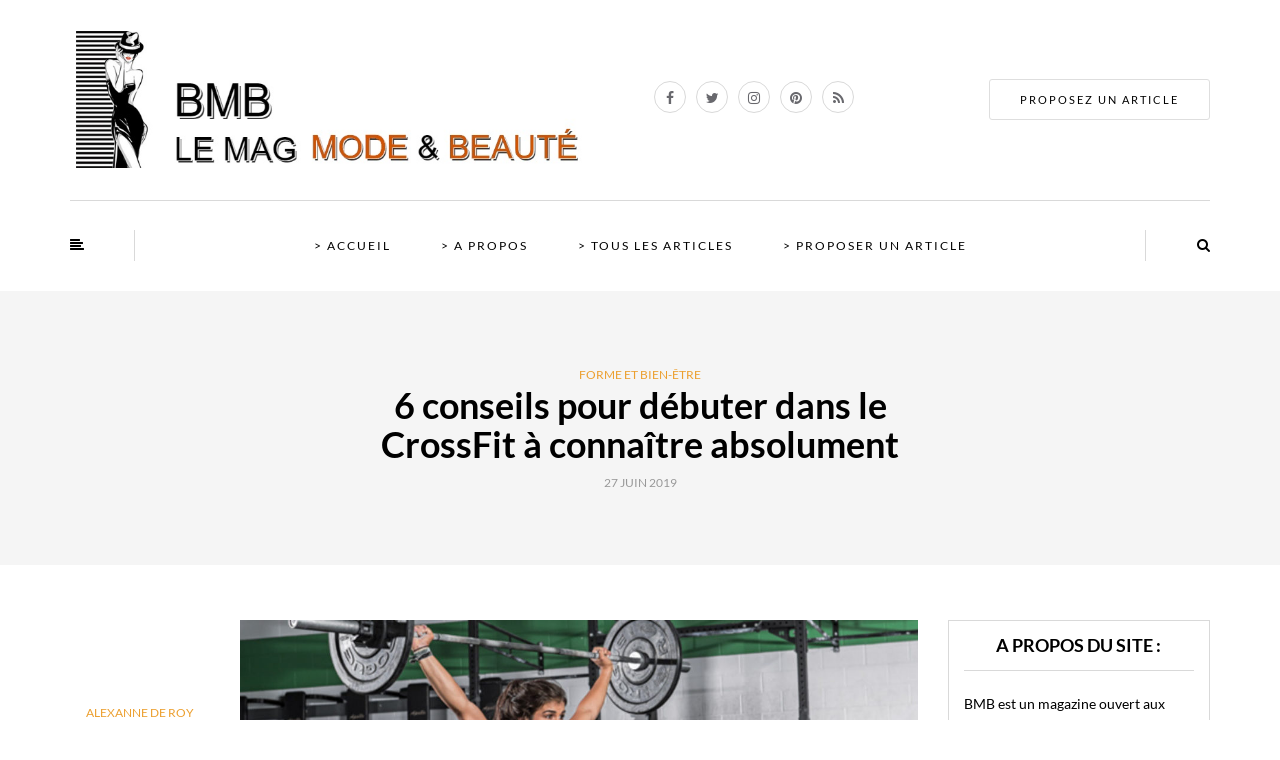

--- FILE ---
content_type: text/html; charset=UTF-8
request_url: https://www.blog2mode.com/471/6-conseils-pour-les-debutantes-dans-le-crossfit-a-connaitre-absolument/
body_size: 43785
content:
<!DOCTYPE html>
<html lang="fr-FR">
<head><meta charset="UTF-8" /><script>if(navigator.userAgent.match(/MSIE|Internet Explorer/i)||navigator.userAgent.match(/Trident\/7\..*?rv:11/i)){var href=document.location.href;if(!href.match(/[?&]nowprocket/)){if(href.indexOf("?")==-1){if(href.indexOf("#")==-1){document.location.href=href+"?nowprocket=1"}else{document.location.href=href.replace("#","?nowprocket=1#")}}else{if(href.indexOf("#")==-1){document.location.href=href+"&nowprocket=1"}else{document.location.href=href.replace("#","&nowprocket=1#")}}}}</script><script>(()=>{class RocketLazyLoadScripts{constructor(){this.v="2.0.4",this.userEvents=["keydown","keyup","mousedown","mouseup","mousemove","mouseover","mouseout","touchmove","touchstart","touchend","touchcancel","wheel","click","dblclick","input"],this.attributeEvents=["onblur","onclick","oncontextmenu","ondblclick","onfocus","onmousedown","onmouseenter","onmouseleave","onmousemove","onmouseout","onmouseover","onmouseup","onmousewheel","onscroll","onsubmit"]}async t(){this.i(),this.o(),/iP(ad|hone)/.test(navigator.userAgent)&&this.h(),this.u(),this.l(this),this.m(),this.k(this),this.p(this),this._(),await Promise.all([this.R(),this.L()]),this.lastBreath=Date.now(),this.S(this),this.P(),this.D(),this.O(),this.M(),await this.C(this.delayedScripts.normal),await this.C(this.delayedScripts.defer),await this.C(this.delayedScripts.async),await this.T(),await this.F(),await this.j(),await this.A(),window.dispatchEvent(new Event("rocket-allScriptsLoaded")),this.everythingLoaded=!0,this.lastTouchEnd&&await new Promise(t=>setTimeout(t,500-Date.now()+this.lastTouchEnd)),this.I(),this.H(),this.U(),this.W()}i(){this.CSPIssue=sessionStorage.getItem("rocketCSPIssue"),document.addEventListener("securitypolicyviolation",t=>{this.CSPIssue||"script-src-elem"!==t.violatedDirective||"data"!==t.blockedURI||(this.CSPIssue=!0,sessionStorage.setItem("rocketCSPIssue",!0))},{isRocket:!0})}o(){window.addEventListener("pageshow",t=>{this.persisted=t.persisted,this.realWindowLoadedFired=!0},{isRocket:!0}),window.addEventListener("pagehide",()=>{this.onFirstUserAction=null},{isRocket:!0})}h(){let t;function e(e){t=e}window.addEventListener("touchstart",e,{isRocket:!0}),window.addEventListener("touchend",function i(o){o.changedTouches[0]&&t.changedTouches[0]&&Math.abs(o.changedTouches[0].pageX-t.changedTouches[0].pageX)<10&&Math.abs(o.changedTouches[0].pageY-t.changedTouches[0].pageY)<10&&o.timeStamp-t.timeStamp<200&&(window.removeEventListener("touchstart",e,{isRocket:!0}),window.removeEventListener("touchend",i,{isRocket:!0}),"INPUT"===o.target.tagName&&"text"===o.target.type||(o.target.dispatchEvent(new TouchEvent("touchend",{target:o.target,bubbles:!0})),o.target.dispatchEvent(new MouseEvent("mouseover",{target:o.target,bubbles:!0})),o.target.dispatchEvent(new PointerEvent("click",{target:o.target,bubbles:!0,cancelable:!0,detail:1,clientX:o.changedTouches[0].clientX,clientY:o.changedTouches[0].clientY})),event.preventDefault()))},{isRocket:!0})}q(t){this.userActionTriggered||("mousemove"!==t.type||this.firstMousemoveIgnored?"keyup"===t.type||"mouseover"===t.type||"mouseout"===t.type||(this.userActionTriggered=!0,this.onFirstUserAction&&this.onFirstUserAction()):this.firstMousemoveIgnored=!0),"click"===t.type&&t.preventDefault(),t.stopPropagation(),t.stopImmediatePropagation(),"touchstart"===this.lastEvent&&"touchend"===t.type&&(this.lastTouchEnd=Date.now()),"click"===t.type&&(this.lastTouchEnd=0),this.lastEvent=t.type,t.composedPath&&t.composedPath()[0].getRootNode()instanceof ShadowRoot&&(t.rocketTarget=t.composedPath()[0]),this.savedUserEvents.push(t)}u(){this.savedUserEvents=[],this.userEventHandler=this.q.bind(this),this.userEvents.forEach(t=>window.addEventListener(t,this.userEventHandler,{passive:!1,isRocket:!0})),document.addEventListener("visibilitychange",this.userEventHandler,{isRocket:!0})}U(){this.userEvents.forEach(t=>window.removeEventListener(t,this.userEventHandler,{passive:!1,isRocket:!0})),document.removeEventListener("visibilitychange",this.userEventHandler,{isRocket:!0}),this.savedUserEvents.forEach(t=>{(t.rocketTarget||t.target).dispatchEvent(new window[t.constructor.name](t.type,t))})}m(){const t="return false",e=Array.from(this.attributeEvents,t=>"data-rocket-"+t),i="["+this.attributeEvents.join("],[")+"]",o="[data-rocket-"+this.attributeEvents.join("],[data-rocket-")+"]",s=(e,i,o)=>{o&&o!==t&&(e.setAttribute("data-rocket-"+i,o),e["rocket"+i]=new Function("event",o),e.setAttribute(i,t))};new MutationObserver(t=>{for(const n of t)"attributes"===n.type&&(n.attributeName.startsWith("data-rocket-")||this.everythingLoaded?n.attributeName.startsWith("data-rocket-")&&this.everythingLoaded&&this.N(n.target,n.attributeName.substring(12)):s(n.target,n.attributeName,n.target.getAttribute(n.attributeName))),"childList"===n.type&&n.addedNodes.forEach(t=>{if(t.nodeType===Node.ELEMENT_NODE)if(this.everythingLoaded)for(const i of[t,...t.querySelectorAll(o)])for(const t of i.getAttributeNames())e.includes(t)&&this.N(i,t.substring(12));else for(const e of[t,...t.querySelectorAll(i)])for(const t of e.getAttributeNames())this.attributeEvents.includes(t)&&s(e,t,e.getAttribute(t))})}).observe(document,{subtree:!0,childList:!0,attributeFilter:[...this.attributeEvents,...e]})}I(){this.attributeEvents.forEach(t=>{document.querySelectorAll("[data-rocket-"+t+"]").forEach(e=>{this.N(e,t)})})}N(t,e){const i=t.getAttribute("data-rocket-"+e);i&&(t.setAttribute(e,i),t.removeAttribute("data-rocket-"+e))}k(t){Object.defineProperty(HTMLElement.prototype,"onclick",{get(){return this.rocketonclick||null},set(e){this.rocketonclick=e,this.setAttribute(t.everythingLoaded?"onclick":"data-rocket-onclick","this.rocketonclick(event)")}})}S(t){function e(e,i){let o=e[i];e[i]=null,Object.defineProperty(e,i,{get:()=>o,set(s){t.everythingLoaded?o=s:e["rocket"+i]=o=s}})}e(document,"onreadystatechange"),e(window,"onload"),e(window,"onpageshow");try{Object.defineProperty(document,"readyState",{get:()=>t.rocketReadyState,set(e){t.rocketReadyState=e},configurable:!0}),document.readyState="loading"}catch(t){console.log("WPRocket DJE readyState conflict, bypassing")}}l(t){this.originalAddEventListener=EventTarget.prototype.addEventListener,this.originalRemoveEventListener=EventTarget.prototype.removeEventListener,this.savedEventListeners=[],EventTarget.prototype.addEventListener=function(e,i,o){o&&o.isRocket||!t.B(e,this)&&!t.userEvents.includes(e)||t.B(e,this)&&!t.userActionTriggered||e.startsWith("rocket-")||t.everythingLoaded?t.originalAddEventListener.call(this,e,i,o):(t.savedEventListeners.push({target:this,remove:!1,type:e,func:i,options:o}),"mouseenter"!==e&&"mouseleave"!==e||t.originalAddEventListener.call(this,e,t.savedUserEvents.push,o))},EventTarget.prototype.removeEventListener=function(e,i,o){o&&o.isRocket||!t.B(e,this)&&!t.userEvents.includes(e)||t.B(e,this)&&!t.userActionTriggered||e.startsWith("rocket-")||t.everythingLoaded?t.originalRemoveEventListener.call(this,e,i,o):t.savedEventListeners.push({target:this,remove:!0,type:e,func:i,options:o})}}J(t,e){this.savedEventListeners=this.savedEventListeners.filter(i=>{let o=i.type,s=i.target||window;return e!==o||t!==s||(this.B(o,s)&&(i.type="rocket-"+o),this.$(i),!1)})}H(){EventTarget.prototype.addEventListener=this.originalAddEventListener,EventTarget.prototype.removeEventListener=this.originalRemoveEventListener,this.savedEventListeners.forEach(t=>this.$(t))}$(t){t.remove?this.originalRemoveEventListener.call(t.target,t.type,t.func,t.options):this.originalAddEventListener.call(t.target,t.type,t.func,t.options)}p(t){let e;function i(e){return t.everythingLoaded?e:e.split(" ").map(t=>"load"===t||t.startsWith("load.")?"rocket-jquery-load":t).join(" ")}function o(o){function s(e){const s=o.fn[e];o.fn[e]=o.fn.init.prototype[e]=function(){return this[0]===window&&t.userActionTriggered&&("string"==typeof arguments[0]||arguments[0]instanceof String?arguments[0]=i(arguments[0]):"object"==typeof arguments[0]&&Object.keys(arguments[0]).forEach(t=>{const e=arguments[0][t];delete arguments[0][t],arguments[0][i(t)]=e})),s.apply(this,arguments),this}}if(o&&o.fn&&!t.allJQueries.includes(o)){const e={DOMContentLoaded:[],"rocket-DOMContentLoaded":[]};for(const t in e)document.addEventListener(t,()=>{e[t].forEach(t=>t())},{isRocket:!0});o.fn.ready=o.fn.init.prototype.ready=function(i){function s(){parseInt(o.fn.jquery)>2?setTimeout(()=>i.bind(document)(o)):i.bind(document)(o)}return"function"==typeof i&&(t.realDomReadyFired?!t.userActionTriggered||t.fauxDomReadyFired?s():e["rocket-DOMContentLoaded"].push(s):e.DOMContentLoaded.push(s)),o([])},s("on"),s("one"),s("off"),t.allJQueries.push(o)}e=o}t.allJQueries=[],o(window.jQuery),Object.defineProperty(window,"jQuery",{get:()=>e,set(t){o(t)}})}P(){const t=new Map;document.write=document.writeln=function(e){const i=document.currentScript,o=document.createRange(),s=i.parentElement;let n=t.get(i);void 0===n&&(n=i.nextSibling,t.set(i,n));const c=document.createDocumentFragment();o.setStart(c,0),c.appendChild(o.createContextualFragment(e)),s.insertBefore(c,n)}}async R(){return new Promise(t=>{this.userActionTriggered?t():this.onFirstUserAction=t})}async L(){return new Promise(t=>{document.addEventListener("DOMContentLoaded",()=>{this.realDomReadyFired=!0,t()},{isRocket:!0})})}async j(){return this.realWindowLoadedFired?Promise.resolve():new Promise(t=>{window.addEventListener("load",t,{isRocket:!0})})}M(){this.pendingScripts=[];this.scriptsMutationObserver=new MutationObserver(t=>{for(const e of t)e.addedNodes.forEach(t=>{"SCRIPT"!==t.tagName||t.noModule||t.isWPRocket||this.pendingScripts.push({script:t,promise:new Promise(e=>{const i=()=>{const i=this.pendingScripts.findIndex(e=>e.script===t);i>=0&&this.pendingScripts.splice(i,1),e()};t.addEventListener("load",i,{isRocket:!0}),t.addEventListener("error",i,{isRocket:!0}),setTimeout(i,1e3)})})})}),this.scriptsMutationObserver.observe(document,{childList:!0,subtree:!0})}async F(){await this.X(),this.pendingScripts.length?(await this.pendingScripts[0].promise,await this.F()):this.scriptsMutationObserver.disconnect()}D(){this.delayedScripts={normal:[],async:[],defer:[]},document.querySelectorAll("script[type$=rocketlazyloadscript]").forEach(t=>{t.hasAttribute("data-rocket-src")?t.hasAttribute("async")&&!1!==t.async?this.delayedScripts.async.push(t):t.hasAttribute("defer")&&!1!==t.defer||"module"===t.getAttribute("data-rocket-type")?this.delayedScripts.defer.push(t):this.delayedScripts.normal.push(t):this.delayedScripts.normal.push(t)})}async _(){await this.L();let t=[];document.querySelectorAll("script[type$=rocketlazyloadscript][data-rocket-src]").forEach(e=>{let i=e.getAttribute("data-rocket-src");if(i&&!i.startsWith("data:")){i.startsWith("//")&&(i=location.protocol+i);try{const o=new URL(i).origin;o!==location.origin&&t.push({src:o,crossOrigin:e.crossOrigin||"module"===e.getAttribute("data-rocket-type")})}catch(t){}}}),t=[...new Map(t.map(t=>[JSON.stringify(t),t])).values()],this.Y(t,"preconnect")}async G(t){if(await this.K(),!0!==t.noModule||!("noModule"in HTMLScriptElement.prototype))return new Promise(e=>{let i;function o(){(i||t).setAttribute("data-rocket-status","executed"),e()}try{if(navigator.userAgent.includes("Firefox/")||""===navigator.vendor||this.CSPIssue)i=document.createElement("script"),[...t.attributes].forEach(t=>{let e=t.nodeName;"type"!==e&&("data-rocket-type"===e&&(e="type"),"data-rocket-src"===e&&(e="src"),i.setAttribute(e,t.nodeValue))}),t.text&&(i.text=t.text),t.nonce&&(i.nonce=t.nonce),i.hasAttribute("src")?(i.addEventListener("load",o,{isRocket:!0}),i.addEventListener("error",()=>{i.setAttribute("data-rocket-status","failed-network"),e()},{isRocket:!0}),setTimeout(()=>{i.isConnected||e()},1)):(i.text=t.text,o()),i.isWPRocket=!0,t.parentNode.replaceChild(i,t);else{const i=t.getAttribute("data-rocket-type"),s=t.getAttribute("data-rocket-src");i?(t.type=i,t.removeAttribute("data-rocket-type")):t.removeAttribute("type"),t.addEventListener("load",o,{isRocket:!0}),t.addEventListener("error",i=>{this.CSPIssue&&i.target.src.startsWith("data:")?(console.log("WPRocket: CSP fallback activated"),t.removeAttribute("src"),this.G(t).then(e)):(t.setAttribute("data-rocket-status","failed-network"),e())},{isRocket:!0}),s?(t.fetchPriority="high",t.removeAttribute("data-rocket-src"),t.src=s):t.src="data:text/javascript;base64,"+window.btoa(unescape(encodeURIComponent(t.text)))}}catch(i){t.setAttribute("data-rocket-status","failed-transform"),e()}});t.setAttribute("data-rocket-status","skipped")}async C(t){const e=t.shift();return e?(e.isConnected&&await this.G(e),this.C(t)):Promise.resolve()}O(){this.Y([...this.delayedScripts.normal,...this.delayedScripts.defer,...this.delayedScripts.async],"preload")}Y(t,e){this.trash=this.trash||[];let i=!0;var o=document.createDocumentFragment();t.forEach(t=>{const s=t.getAttribute&&t.getAttribute("data-rocket-src")||t.src;if(s&&!s.startsWith("data:")){const n=document.createElement("link");n.href=s,n.rel=e,"preconnect"!==e&&(n.as="script",n.fetchPriority=i?"high":"low"),t.getAttribute&&"module"===t.getAttribute("data-rocket-type")&&(n.crossOrigin=!0),t.crossOrigin&&(n.crossOrigin=t.crossOrigin),t.integrity&&(n.integrity=t.integrity),t.nonce&&(n.nonce=t.nonce),o.appendChild(n),this.trash.push(n),i=!1}}),document.head.appendChild(o)}W(){this.trash.forEach(t=>t.remove())}async T(){try{document.readyState="interactive"}catch(t){}this.fauxDomReadyFired=!0;try{await this.K(),this.J(document,"readystatechange"),document.dispatchEvent(new Event("rocket-readystatechange")),await this.K(),document.rocketonreadystatechange&&document.rocketonreadystatechange(),await this.K(),this.J(document,"DOMContentLoaded"),document.dispatchEvent(new Event("rocket-DOMContentLoaded")),await this.K(),this.J(window,"DOMContentLoaded"),window.dispatchEvent(new Event("rocket-DOMContentLoaded"))}catch(t){console.error(t)}}async A(){try{document.readyState="complete"}catch(t){}try{await this.K(),this.J(document,"readystatechange"),document.dispatchEvent(new Event("rocket-readystatechange")),await this.K(),document.rocketonreadystatechange&&document.rocketonreadystatechange(),await this.K(),this.J(window,"load"),window.dispatchEvent(new Event("rocket-load")),await this.K(),window.rocketonload&&window.rocketonload(),await this.K(),this.allJQueries.forEach(t=>t(window).trigger("rocket-jquery-load")),await this.K(),this.J(window,"pageshow");const t=new Event("rocket-pageshow");t.persisted=this.persisted,window.dispatchEvent(t),await this.K(),window.rocketonpageshow&&window.rocketonpageshow({persisted:this.persisted})}catch(t){console.error(t)}}async K(){Date.now()-this.lastBreath>45&&(await this.X(),this.lastBreath=Date.now())}async X(){return document.hidden?new Promise(t=>setTimeout(t)):new Promise(t=>requestAnimationFrame(t))}B(t,e){return e===document&&"readystatechange"===t||(e===document&&"DOMContentLoaded"===t||(e===window&&"DOMContentLoaded"===t||(e===window&&"load"===t||e===window&&"pageshow"===t)))}static run(){(new RocketLazyLoadScripts).t()}}RocketLazyLoadScripts.run()})();</script>
<meta name="viewport" content="width=device-width, initial-scale=1.0" />

<link rel="profile" href="http://gmpg.org/xfn/11" />
<link rel="pingback" href="https://www.blog2mode.com/xmlrpc.php" />
<meta name='robots' content='index, follow, max-image-preview:large, max-snippet:-1, max-video-preview:-1' />

	<!-- This site is optimized with the Yoast SEO plugin v26.8 - https://yoast.com/product/yoast-seo-wordpress/ -->
	<title>6 conseils pour débuter dans le CrossFit à connaître absolument</title>
<style id="wpr-usedcss">img:is([sizes=auto i],[sizes^="auto," i]){contain-intrinsic-size:3000px 1500px}img.emoji{display:inline!important;border:none!important;box-shadow:none!important;height:1em!important;width:1em!important;margin:0 .07em!important;vertical-align:-.1em!important;background:0 0!important;padding:0!important}:where(.wp-block-button__link){border-radius:9999px;box-shadow:none;padding:calc(.667em + 2px) calc(1.333em + 2px);text-decoration:none}:root :where(.wp-block-button .wp-block-button__link.is-style-outline),:root :where(.wp-block-button.is-style-outline>.wp-block-button__link){border:2px solid;padding:.667em 1.333em}:root :where(.wp-block-button .wp-block-button__link.is-style-outline:not(.has-text-color)),:root :where(.wp-block-button.is-style-outline>.wp-block-button__link:not(.has-text-color)){color:currentColor}:root :where(.wp-block-button .wp-block-button__link.is-style-outline:not(.has-background)),:root :where(.wp-block-button.is-style-outline>.wp-block-button__link:not(.has-background)){background-color:initial;background-image:none}:where(.wp-block-calendar table:not(.has-background) th){background:#ddd}:where(.wp-block-columns){margin-bottom:1.75em}:where(.wp-block-columns.has-background){padding:1.25em 2.375em}:where(.wp-block-post-comments input[type=submit]){border:none}:where(.wp-block-cover-image:not(.has-text-color)),:where(.wp-block-cover:not(.has-text-color)){color:#fff}:where(.wp-block-cover-image.is-light:not(.has-text-color)),:where(.wp-block-cover.is-light:not(.has-text-color)){color:#000}:root :where(.wp-block-cover h1:not(.has-text-color)),:root :where(.wp-block-cover h2:not(.has-text-color)),:root :where(.wp-block-cover h3:not(.has-text-color)),:root :where(.wp-block-cover h4:not(.has-text-color)),:root :where(.wp-block-cover h5:not(.has-text-color)),:root :where(.wp-block-cover h6:not(.has-text-color)),:root :where(.wp-block-cover p:not(.has-text-color)){color:inherit}:where(.wp-block-file){margin-bottom:1.5em}:where(.wp-block-file__button){border-radius:2em;display:inline-block;padding:.5em 1em}:where(.wp-block-file__button):is(a):active,:where(.wp-block-file__button):is(a):focus,:where(.wp-block-file__button):is(a):hover,:where(.wp-block-file__button):is(a):visited{box-shadow:none;color:#fff;opacity:.85;text-decoration:none}:where(.wp-block-group.wp-block-group-is-layout-constrained){position:relative}:root :where(.wp-block-image.is-style-rounded img,.wp-block-image .is-style-rounded img){border-radius:9999px}:where(.wp-block-latest-comments:not([style*=line-height] .wp-block-latest-comments__comment)){line-height:1.1}:where(.wp-block-latest-comments:not([style*=line-height] .wp-block-latest-comments__comment-excerpt p)){line-height:1.8}:root :where(.wp-block-latest-posts.is-grid){padding:0}:root :where(.wp-block-latest-posts.wp-block-latest-posts__list){padding-left:0}ul{box-sizing:border-box}:root :where(.wp-block-list.has-background){padding:1.25em 2.375em}:where(.wp-block-navigation.has-background .wp-block-navigation-item a:not(.wp-element-button)),:where(.wp-block-navigation.has-background .wp-block-navigation-submenu a:not(.wp-element-button)){padding:.5em 1em}:where(.wp-block-navigation .wp-block-navigation__submenu-container .wp-block-navigation-item a:not(.wp-element-button)),:where(.wp-block-navigation .wp-block-navigation__submenu-container .wp-block-navigation-submenu a:not(.wp-element-button)),:where(.wp-block-navigation .wp-block-navigation__submenu-container .wp-block-navigation-submenu button.wp-block-navigation-item__content),:where(.wp-block-navigation .wp-block-navigation__submenu-container .wp-block-pages-list__item button.wp-block-navigation-item__content){padding:.5em 1em}:root :where(p.has-background){padding:1.25em 2.375em}:where(p.has-text-color:not(.has-link-color)) a{color:inherit}:where(.wp-block-post-comments-form) input:not([type=submit]),:where(.wp-block-post-comments-form) textarea{border:1px solid #949494;font-family:inherit;font-size:1em}:where(.wp-block-post-comments-form) input:where(:not([type=submit]):not([type=checkbox])),:where(.wp-block-post-comments-form) textarea{padding:calc(.667em + 2px)}:where(.wp-block-post-excerpt){box-sizing:border-box;margin-bottom:var(--wp--style--block-gap);margin-top:var(--wp--style--block-gap)}:where(.wp-block-preformatted.has-background){padding:1.25em 2.375em}:where(.wp-block-search__button){border:1px solid #ccc;padding:6px 10px}:where(.wp-block-search__input){font-family:inherit;font-size:inherit;font-style:inherit;font-weight:inherit;letter-spacing:inherit;line-height:inherit;text-transform:inherit}:where(.wp-block-search__button-inside .wp-block-search__inside-wrapper){border:1px solid #949494;box-sizing:border-box;padding:4px}:where(.wp-block-search__button-inside .wp-block-search__inside-wrapper) .wp-block-search__input{border:none;border-radius:0;padding:0 4px}:where(.wp-block-search__button-inside .wp-block-search__inside-wrapper) .wp-block-search__input:focus{outline:0}:where(.wp-block-search__button-inside .wp-block-search__inside-wrapper) :where(.wp-block-search__button){padding:4px 8px}:root :where(.wp-block-separator.is-style-dots){height:auto;line-height:1;text-align:center}:root :where(.wp-block-separator.is-style-dots):before{color:currentColor;content:"···";font-family:serif;font-size:1.5em;letter-spacing:2em;padding-left:2em}:root :where(.wp-block-site-logo.is-style-rounded){border-radius:9999px}:where(.wp-block-social-links:not(.is-style-logos-only)) .wp-social-link{background-color:#f0f0f0;color:#444}:where(.wp-block-social-links:not(.is-style-logos-only)) .wp-social-link-amazon{background-color:#f90;color:#fff}:where(.wp-block-social-links:not(.is-style-logos-only)) .wp-social-link-bandcamp{background-color:#1ea0c3;color:#fff}:where(.wp-block-social-links:not(.is-style-logos-only)) .wp-social-link-behance{background-color:#0757fe;color:#fff}:where(.wp-block-social-links:not(.is-style-logos-only)) .wp-social-link-bluesky{background-color:#0a7aff;color:#fff}:where(.wp-block-social-links:not(.is-style-logos-only)) .wp-social-link-codepen{background-color:#1e1f26;color:#fff}:where(.wp-block-social-links:not(.is-style-logos-only)) .wp-social-link-deviantart{background-color:#02e49b;color:#fff}:where(.wp-block-social-links:not(.is-style-logos-only)) .wp-social-link-discord{background-color:#5865f2;color:#fff}:where(.wp-block-social-links:not(.is-style-logos-only)) .wp-social-link-dribbble{background-color:#e94c89;color:#fff}:where(.wp-block-social-links:not(.is-style-logos-only)) .wp-social-link-dropbox{background-color:#4280ff;color:#fff}:where(.wp-block-social-links:not(.is-style-logos-only)) .wp-social-link-etsy{background-color:#f45800;color:#fff}:where(.wp-block-social-links:not(.is-style-logos-only)) .wp-social-link-facebook{background-color:#0866ff;color:#fff}:where(.wp-block-social-links:not(.is-style-logos-only)) .wp-social-link-fivehundredpx{background-color:#000;color:#fff}:where(.wp-block-social-links:not(.is-style-logos-only)) .wp-social-link-flickr{background-color:#0461dd;color:#fff}:where(.wp-block-social-links:not(.is-style-logos-only)) .wp-social-link-foursquare{background-color:#e65678;color:#fff}:where(.wp-block-social-links:not(.is-style-logos-only)) .wp-social-link-github{background-color:#24292d;color:#fff}:where(.wp-block-social-links:not(.is-style-logos-only)) .wp-social-link-goodreads{background-color:#eceadd;color:#382110}:where(.wp-block-social-links:not(.is-style-logos-only)) .wp-social-link-google{background-color:#ea4434;color:#fff}:where(.wp-block-social-links:not(.is-style-logos-only)) .wp-social-link-gravatar{background-color:#1d4fc4;color:#fff}:where(.wp-block-social-links:not(.is-style-logos-only)) .wp-social-link-instagram{background-color:#f00075;color:#fff}:where(.wp-block-social-links:not(.is-style-logos-only)) .wp-social-link-lastfm{background-color:#e21b24;color:#fff}:where(.wp-block-social-links:not(.is-style-logos-only)) .wp-social-link-linkedin{background-color:#0d66c2;color:#fff}:where(.wp-block-social-links:not(.is-style-logos-only)) .wp-social-link-mastodon{background-color:#3288d4;color:#fff}:where(.wp-block-social-links:not(.is-style-logos-only)) .wp-social-link-medium{background-color:#000;color:#fff}:where(.wp-block-social-links:not(.is-style-logos-only)) .wp-social-link-meetup{background-color:#f6405f;color:#fff}:where(.wp-block-social-links:not(.is-style-logos-only)) .wp-social-link-patreon{background-color:#000;color:#fff}:where(.wp-block-social-links:not(.is-style-logos-only)) .wp-social-link-pinterest{background-color:#e60122;color:#fff}:where(.wp-block-social-links:not(.is-style-logos-only)) .wp-social-link-pocket{background-color:#ef4155;color:#fff}:where(.wp-block-social-links:not(.is-style-logos-only)) .wp-social-link-reddit{background-color:#ff4500;color:#fff}:where(.wp-block-social-links:not(.is-style-logos-only)) .wp-social-link-skype{background-color:#0478d7;color:#fff}:where(.wp-block-social-links:not(.is-style-logos-only)) .wp-social-link-snapchat{background-color:#fefc00;color:#fff;stroke:#000}:where(.wp-block-social-links:not(.is-style-logos-only)) .wp-social-link-soundcloud{background-color:#ff5600;color:#fff}:where(.wp-block-social-links:not(.is-style-logos-only)) .wp-social-link-spotify{background-color:#1bd760;color:#fff}:where(.wp-block-social-links:not(.is-style-logos-only)) .wp-social-link-telegram{background-color:#2aabee;color:#fff}:where(.wp-block-social-links:not(.is-style-logos-only)) .wp-social-link-threads{background-color:#000;color:#fff}:where(.wp-block-social-links:not(.is-style-logos-only)) .wp-social-link-tiktok{background-color:#000;color:#fff}:where(.wp-block-social-links:not(.is-style-logos-only)) .wp-social-link-tumblr{background-color:#011835;color:#fff}:where(.wp-block-social-links:not(.is-style-logos-only)) .wp-social-link-twitch{background-color:#6440a4;color:#fff}:where(.wp-block-social-links:not(.is-style-logos-only)) .wp-social-link-twitter{background-color:#1da1f2;color:#fff}:where(.wp-block-social-links:not(.is-style-logos-only)) .wp-social-link-vimeo{background-color:#1eb7ea;color:#fff}:where(.wp-block-social-links:not(.is-style-logos-only)) .wp-social-link-vk{background-color:#4680c2;color:#fff}:where(.wp-block-social-links:not(.is-style-logos-only)) .wp-social-link-wordpress{background-color:#3499cd;color:#fff}:where(.wp-block-social-links:not(.is-style-logos-only)) .wp-social-link-whatsapp{background-color:#25d366;color:#fff}:where(.wp-block-social-links:not(.is-style-logos-only)) .wp-social-link-x{background-color:#000;color:#fff}:where(.wp-block-social-links:not(.is-style-logos-only)) .wp-social-link-yelp{background-color:#d32422;color:#fff}:where(.wp-block-social-links:not(.is-style-logos-only)) .wp-social-link-youtube{background-color:red;color:#fff}:where(.wp-block-social-links.is-style-logos-only) .wp-social-link{background:0 0}:where(.wp-block-social-links.is-style-logos-only) .wp-social-link svg{height:1.25em;width:1.25em}:where(.wp-block-social-links.is-style-logos-only) .wp-social-link-amazon{color:#f90}:where(.wp-block-social-links.is-style-logos-only) .wp-social-link-bandcamp{color:#1ea0c3}:where(.wp-block-social-links.is-style-logos-only) .wp-social-link-behance{color:#0757fe}:where(.wp-block-social-links.is-style-logos-only) .wp-social-link-bluesky{color:#0a7aff}:where(.wp-block-social-links.is-style-logos-only) .wp-social-link-codepen{color:#1e1f26}:where(.wp-block-social-links.is-style-logos-only) .wp-social-link-deviantart{color:#02e49b}:where(.wp-block-social-links.is-style-logos-only) .wp-social-link-discord{color:#5865f2}:where(.wp-block-social-links.is-style-logos-only) .wp-social-link-dribbble{color:#e94c89}:where(.wp-block-social-links.is-style-logos-only) .wp-social-link-dropbox{color:#4280ff}:where(.wp-block-social-links.is-style-logos-only) .wp-social-link-etsy{color:#f45800}:where(.wp-block-social-links.is-style-logos-only) .wp-social-link-facebook{color:#0866ff}:where(.wp-block-social-links.is-style-logos-only) .wp-social-link-fivehundredpx{color:#000}:where(.wp-block-social-links.is-style-logos-only) .wp-social-link-flickr{color:#0461dd}:where(.wp-block-social-links.is-style-logos-only) .wp-social-link-foursquare{color:#e65678}:where(.wp-block-social-links.is-style-logos-only) .wp-social-link-github{color:#24292d}:where(.wp-block-social-links.is-style-logos-only) .wp-social-link-goodreads{color:#382110}:where(.wp-block-social-links.is-style-logos-only) .wp-social-link-google{color:#ea4434}:where(.wp-block-social-links.is-style-logos-only) .wp-social-link-gravatar{color:#1d4fc4}:where(.wp-block-social-links.is-style-logos-only) .wp-social-link-instagram{color:#f00075}:where(.wp-block-social-links.is-style-logos-only) .wp-social-link-lastfm{color:#e21b24}:where(.wp-block-social-links.is-style-logos-only) .wp-social-link-linkedin{color:#0d66c2}:where(.wp-block-social-links.is-style-logos-only) .wp-social-link-mastodon{color:#3288d4}:where(.wp-block-social-links.is-style-logos-only) .wp-social-link-medium{color:#000}:where(.wp-block-social-links.is-style-logos-only) .wp-social-link-meetup{color:#f6405f}:where(.wp-block-social-links.is-style-logos-only) .wp-social-link-patreon{color:#000}:where(.wp-block-social-links.is-style-logos-only) .wp-social-link-pinterest{color:#e60122}:where(.wp-block-social-links.is-style-logos-only) .wp-social-link-pocket{color:#ef4155}:where(.wp-block-social-links.is-style-logos-only) .wp-social-link-reddit{color:#ff4500}:where(.wp-block-social-links.is-style-logos-only) .wp-social-link-skype{color:#0478d7}:where(.wp-block-social-links.is-style-logos-only) .wp-social-link-snapchat{color:#fff;stroke:#000}:where(.wp-block-social-links.is-style-logos-only) .wp-social-link-soundcloud{color:#ff5600}:where(.wp-block-social-links.is-style-logos-only) .wp-social-link-spotify{color:#1bd760}:where(.wp-block-social-links.is-style-logos-only) .wp-social-link-telegram{color:#2aabee}:where(.wp-block-social-links.is-style-logos-only) .wp-social-link-threads{color:#000}:where(.wp-block-social-links.is-style-logos-only) .wp-social-link-tiktok{color:#000}:where(.wp-block-social-links.is-style-logos-only) .wp-social-link-tumblr{color:#011835}:where(.wp-block-social-links.is-style-logos-only) .wp-social-link-twitch{color:#6440a4}:where(.wp-block-social-links.is-style-logos-only) .wp-social-link-twitter{color:#1da1f2}:where(.wp-block-social-links.is-style-logos-only) .wp-social-link-vimeo{color:#1eb7ea}:where(.wp-block-social-links.is-style-logos-only) .wp-social-link-vk{color:#4680c2}:where(.wp-block-social-links.is-style-logos-only) .wp-social-link-whatsapp{color:#25d366}:where(.wp-block-social-links.is-style-logos-only) .wp-social-link-wordpress{color:#3499cd}:where(.wp-block-social-links.is-style-logos-only) .wp-social-link-x{color:#000}:where(.wp-block-social-links.is-style-logos-only) .wp-social-link-yelp{color:#d32422}:where(.wp-block-social-links.is-style-logos-only) .wp-social-link-youtube{color:red}:root :where(.wp-block-social-links .wp-social-link a){padding:.25em}:root :where(.wp-block-social-links.is-style-logos-only .wp-social-link a){padding:0}:root :where(.wp-block-social-links.is-style-pill-shape .wp-social-link a){padding-left:.6666666667em;padding-right:.6666666667em}:root :where(.wp-block-tag-cloud.is-style-outline){display:flex;flex-wrap:wrap;gap:1ch}:root :where(.wp-block-tag-cloud.is-style-outline a){border:1px solid;font-size:unset!important;margin-right:0;padding:1ch 2ch;text-decoration:none!important}:root :where(.wp-block-table-of-contents){box-sizing:border-box}:where(.wp-block-term-description){box-sizing:border-box;margin-bottom:var(--wp--style--block-gap);margin-top:var(--wp--style--block-gap)}:where(pre.wp-block-verse){font-family:inherit}.entry-content{counter-reset:footnotes}:root{--wp--preset--font-size--normal:16px;--wp--preset--font-size--huge:42px}.screen-reader-text{border:0;clip-path:inset(50%);height:1px;margin:-1px;overflow:hidden;padding:0;position:absolute;width:1px;word-wrap:normal!important}.screen-reader-text:focus{background-color:#ddd;clip-path:none;color:#444;display:block;font-size:1em;height:auto;left:5px;line-height:normal;padding:15px 23px 14px;text-decoration:none;top:5px;width:auto;z-index:100000}html :where(.has-border-color){border-style:solid}html :where([style*=border-top-color]){border-top-style:solid}html :where([style*=border-right-color]){border-right-style:solid}html :where([style*=border-bottom-color]){border-bottom-style:solid}html :where([style*=border-left-color]){border-left-style:solid}html :where([style*=border-width]){border-style:solid}html :where([style*=border-top-width]){border-top-style:solid}html :where([style*=border-right-width]){border-right-style:solid}html :where([style*=border-bottom-width]){border-bottom-style:solid}html :where([style*=border-left-width]){border-left-style:solid}html :where(img[class*=wp-image-]){height:auto;max-width:100%}:where(figure){margin:0 0 1em}html :where(.is-position-sticky){--wp-admin--admin-bar--position-offset:var(--wp-admin--admin-bar--height,0px)}@media screen and (max-width:600px){html :where(.is-position-sticky){--wp-admin--admin-bar--position-offset:0px}}:root{--wp--preset--aspect-ratio--square:1;--wp--preset--aspect-ratio--4-3:4/3;--wp--preset--aspect-ratio--3-4:3/4;--wp--preset--aspect-ratio--3-2:3/2;--wp--preset--aspect-ratio--2-3:2/3;--wp--preset--aspect-ratio--16-9:16/9;--wp--preset--aspect-ratio--9-16:9/16;--wp--preset--color--black:#000000;--wp--preset--color--cyan-bluish-gray:#abb8c3;--wp--preset--color--white:#ffffff;--wp--preset--color--pale-pink:#f78da7;--wp--preset--color--vivid-red:#cf2e2e;--wp--preset--color--luminous-vivid-orange:#ff6900;--wp--preset--color--luminous-vivid-amber:#fcb900;--wp--preset--color--light-green-cyan:#7bdcb5;--wp--preset--color--vivid-green-cyan:#00d084;--wp--preset--color--pale-cyan-blue:#8ed1fc;--wp--preset--color--vivid-cyan-blue:#0693e3;--wp--preset--color--vivid-purple:#9b51e0;--wp--preset--gradient--vivid-cyan-blue-to-vivid-purple:linear-gradient(135deg,rgba(6, 147, 227, 1) 0%,rgb(155, 81, 224) 100%);--wp--preset--gradient--light-green-cyan-to-vivid-green-cyan:linear-gradient(135deg,rgb(122, 220, 180) 0%,rgb(0, 208, 130) 100%);--wp--preset--gradient--luminous-vivid-amber-to-luminous-vivid-orange:linear-gradient(135deg,rgba(252, 185, 0, 1) 0%,rgba(255, 105, 0, 1) 100%);--wp--preset--gradient--luminous-vivid-orange-to-vivid-red:linear-gradient(135deg,rgba(255, 105, 0, 1) 0%,rgb(207, 46, 46) 100%);--wp--preset--gradient--very-light-gray-to-cyan-bluish-gray:linear-gradient(135deg,rgb(238, 238, 238) 0%,rgb(169, 184, 195) 100%);--wp--preset--gradient--cool-to-warm-spectrum:linear-gradient(135deg,rgb(74, 234, 220) 0%,rgb(151, 120, 209) 20%,rgb(207, 42, 186) 40%,rgb(238, 44, 130) 60%,rgb(251, 105, 98) 80%,rgb(254, 248, 76) 100%);--wp--preset--gradient--blush-light-purple:linear-gradient(135deg,rgb(255, 206, 236) 0%,rgb(152, 150, 240) 100%);--wp--preset--gradient--blush-bordeaux:linear-gradient(135deg,rgb(254, 205, 165) 0%,rgb(254, 45, 45) 50%,rgb(107, 0, 62) 100%);--wp--preset--gradient--luminous-dusk:linear-gradient(135deg,rgb(255, 203, 112) 0%,rgb(199, 81, 192) 50%,rgb(65, 88, 208) 100%);--wp--preset--gradient--pale-ocean:linear-gradient(135deg,rgb(255, 245, 203) 0%,rgb(182, 227, 212) 50%,rgb(51, 167, 181) 100%);--wp--preset--gradient--electric-grass:linear-gradient(135deg,rgb(202, 248, 128) 0%,rgb(113, 206, 126) 100%);--wp--preset--gradient--midnight:linear-gradient(135deg,rgb(2, 3, 129) 0%,rgb(40, 116, 252) 100%);--wp--preset--font-size--small:13px;--wp--preset--font-size--medium:20px;--wp--preset--font-size--large:36px;--wp--preset--font-size--x-large:42px;--wp--preset--spacing--20:0.44rem;--wp--preset--spacing--30:0.67rem;--wp--preset--spacing--40:1rem;--wp--preset--spacing--50:1.5rem;--wp--preset--spacing--60:2.25rem;--wp--preset--spacing--70:3.38rem;--wp--preset--spacing--80:5.06rem;--wp--preset--shadow--natural:6px 6px 9px rgba(0, 0, 0, .2);--wp--preset--shadow--deep:12px 12px 50px rgba(0, 0, 0, .4);--wp--preset--shadow--sharp:6px 6px 0px rgba(0, 0, 0, .2);--wp--preset--shadow--outlined:6px 6px 0px -3px rgba(255, 255, 255, 1),6px 6px rgba(0, 0, 0, 1);--wp--preset--shadow--crisp:6px 6px 0px rgba(0, 0, 0, 1)}:where(.is-layout-flex){gap:.5em}:where(.is-layout-grid){gap:.5em}:where(.wp-block-post-template.is-layout-flex){gap:1.25em}:where(.wp-block-post-template.is-layout-grid){gap:1.25em}:where(.wp-block-columns.is-layout-flex){gap:2em}:where(.wp-block-columns.is-layout-grid){gap:2em}:root :where(.wp-block-pullquote){font-size:1.5em;line-height:1.6}#cookie-notice,#cookie-notice .cn-button:not(.cn-button-custom){font-family:-apple-system,BlinkMacSystemFont,Arial,Roboto,"Helvetica Neue",sans-serif;font-weight:400;font-size:13px;text-align:center}#cookie-notice{position:fixed;min-width:100%;height:auto;z-index:100000;letter-spacing:0;line-height:20px;left:0}#cookie-notice,#cookie-notice *{-webkit-box-sizing:border-box;-moz-box-sizing:border-box;box-sizing:border-box}#cookie-notice.cn-animated{-webkit-animation-duration:.5s!important;animation-duration:.5s!important;-webkit-animation-fill-mode:both;animation-fill-mode:both}#cookie-notice .cookie-notice-container{display:block}#cookie-notice.cookie-notice-hidden .cookie-notice-container{display:none}.cn-position-bottom{bottom:0}.cookie-notice-container{padding:15px 30px;text-align:center;width:100%;z-index:2}.cn-close-icon{position:absolute;right:15px;top:50%;margin-top:-10px;width:15px;height:15px;opacity:.5;padding:10px;outline:0;cursor:pointer}.cn-close-icon:hover{opacity:1}.cn-close-icon:after,.cn-close-icon:before{position:absolute;content:' ';height:15px;width:2px;top:3px;background-color:grey}.cn-close-icon:before{transform:rotate(45deg)}.cn-close-icon:after{transform:rotate(-45deg)}#cookie-notice .cn-revoke-cookie{margin:0}#cookie-notice .cn-button{margin:0 0 0 10px;display:inline-block}#cookie-notice .cn-button:not(.cn-button-custom){letter-spacing:.25px;margin:0 0 0 10px;text-transform:none;display:inline-block;cursor:pointer;touch-action:manipulation;white-space:nowrap;outline:0;box-shadow:none;text-shadow:none;border:none;-webkit-border-radius:3px;-moz-border-radius:3px;border-radius:3px;text-decoration:none;padding:8.5px 10px;line-height:1;color:inherit}.cn-text-container{margin:0 0 6px}.cn-buttons-container,.cn-text-container{display:inline-block}#cookie-notice.cookie-notice-visible.cn-effect-fade,#cookie-notice.cookie-revoke-visible.cn-effect-fade{-webkit-animation-name:fadeIn;animation-name:fadeIn}#cookie-notice.cn-effect-fade{-webkit-animation-name:fadeOut;animation-name:fadeOut}@-webkit-keyframes fadeIn{from{opacity:0}to{opacity:1}}@keyframes fadeIn{from{opacity:0}to{opacity:1}}@media all and (max-width:900px){.cookie-notice-container #cn-notice-buttons,.cookie-notice-container #cn-notice-text{display:block}#cookie-notice .cn-button{margin:0 5px 5px}}@media all and (max-width:480px){.cookie-notice-container{padding:15px 25px}}.rev_slider_wrapper{position:relative;z-index:0;width:100%}.tp-simpleresponsive img{max-width:none!important;transition:none;margin:0;padding:0;border:none}.rev_slider_wrapper>ul,.tp-revslider-mainul>li,.tp-revslider-mainul>li:before,.tp-simpleresponsive>ul,.tp-simpleresponsive>ul>li,.tp-simpleresponsive>ul>li:before{list-style:none!important;position:absolute;margin:0!important;padding:0!important;overflow-x:visible;overflow-y:visible;list-style-type:none!important;background-image:none;background-position:0 0;text-indent:0;top:0;left:0}.tp-revslider-mainul>li,.tp-revslider-mainul>li:before,.tp-simpleresponsive>ul>li,.tp-simpleresponsive>ul>li:before{visibility:hidden}.tp-revslider-mainul,.tp-revslider-slidesli{padding:0!important;margin:0!important;list-style:none!important}.tp-simpleresponsive img{-moz-user-select:none;-khtml-user-select:none;-webkit-user-select:none;-o-user-select:none}.tp-svg-layer svg{width:100%;height:100%;position:relative;vertical-align:top}.tp-forcenotvisible{visibility:hidden!important;display:none!important}.tp-parallax-wrap{transform-style:preserve-3d}.rev_row_zone{position:absolute;width:100%;left:0;box-sizing:border-box;min-height:50px;font-size:0px}.rev_column .tp-parallax-wrap{vertical-align:top}.rev_column{display:table-cell;position:relative;vertical-align:top;height:auto;box-sizing:border-box;font-size:0px}.rev_column_inner{box-sizing:border-box;display:block;position:relative;width:100%!important;height:auto!important;white-space:normal!important}.rev_column_inner .tp-loop-wrap,.rev_column_inner .tp-parallax-wrap{text-align:inherit}.rev_column_inner .tp-parallax-wrap,.rev_column_inner .tp-parallax-wrap .tp-loop-wrap{position:relative!important;left:auto!important;top:auto!important;line-height:0}.rev_column_inner .rev_layer_in_column,.rev_column_inner .tp-parallax-wrap,.rev_column_inner .tp-parallax-wrap .tp-loop-wrap{vertical-align:top}.tp-static-layers{position:absolute;z-index:101;top:0;left:0}.rs-background-video-layer{position:absolute;top:0;left:0;width:100%;height:100%;visibility:hidden;z-index:0}.rs-fullvideo-cover{width:100%;height:100%;top:0;left:0;position:absolute;background:0 0;z-index:5}.rs-background-video-layer video::-webkit-media-controls,.rs-background-video-layer video::-webkit-media-controls-start-playback-button{display:none!important}.tp-shadowcover{width:100%;height:100%;top:0;left:0;background:#fff;position:absolute;z-index:-1}.tp-bannertimer{visibility:hidden;width:100%;height:5px;background:#000;background:rgba(0,0,0,.15);position:absolute;z-index:200;top:0}.tp-caption img{background:0 0;zoom:1}.caption.slidelink a div,.tp-caption.slidelink a div{width:3000px;height:1500px;background:var(--wpr-bg-48b46c82-e5d8-4ee8-a4d0-6dda33f4fa68)}.tp-caption.slidelink a span{background:var(--wpr-bg-41976b11-a7ac-4e98-b35e-7f860817f9b4)}.tp-loader{top:50%;left:50%;z-index:10000;position:absolute}.tp-loader.spinner0{width:40px;height:40px;background-color:#fff;background-image:var(--wpr-bg-aab33c1d-5fcc-4289-ac4c-75533d027679);background-repeat:no-repeat;background-position:center center;box-shadow:0 0 20px 0 rgba(0,0,0,.15);margin-top:-20px;margin-left:-20px;animation:1.2s ease-in-out infinite tp-rotateplane;border-radius:3px}@keyframes tp-rotateplane{0%{transform:perspective(120px) rotateX(0) rotateY(0)}50%{transform:perspective(120px) rotateX(-180.1deg) rotateY(0)}100%{transform:perspective(120px) rotateX(-180deg) rotateY(-179.9deg)}}.tp-tab,.tp-thumb{cursor:pointer;position:absolute;opacity:.5;box-sizing:border-box}.tp-tab.selected,.tp-tab:hover,.tp-thumb.selected,.tp-thumb:hover{opacity:1}.tp-bullet{width:15px;height:15px;position:absolute;background:#fff;background:rgba(255,255,255,.3);cursor:pointer}.tp-bullet.selected,.tp-bullet:hover{background:#fff}.rs-background-video-layer iframe{visibility:inherit!important}html{font-family:sans-serif;-webkit-text-size-adjust:100%;-ms-text-size-adjust:100%}body{margin:0}article,footer,header,nav{display:block}canvas,progress,video{display:inline-block;vertical-align:baseline}[hidden],template{display:none}a{background:0 0}a:active,a:hover{outline:0}abbr[title]{border-bottom:1px dotted}b{font-weight:700}h1{margin:.67em 0;font-size:2em}small{font-size:80%}img{border:0}svg:not(:root){overflow:hidden}code{font-family:monospace,monospace;font-size:1em}button,input,optgroup,select,textarea{margin:0;font:inherit;color:inherit}button{overflow:visible}button,select{text-transform:none}button,html input[type=button],input[type=submit]{-webkit-appearance:button;cursor:pointer}button[disabled],html input[disabled]{cursor:default}button::-moz-focus-inner,input::-moz-focus-inner{padding:0;border:0}input{line-height:normal}input[type=checkbox],input[type=radio]{box-sizing:border-box;padding:0}input[type=number]::-webkit-inner-spin-button,input[type=number]::-webkit-outer-spin-button{height:auto}input[type=search]{-webkit-box-sizing:content-box;-moz-box-sizing:content-box;box-sizing:content-box;-webkit-appearance:textfield}input[type=search]::-webkit-search-cancel-button,input[type=search]::-webkit-search-decoration{-webkit-appearance:none}fieldset{padding:.35em .625em .75em;margin:0 2px;border:1px solid silver}legend{padding:0;border:0}textarea{overflow:auto}optgroup{font-weight:700}table{border-spacing:0;border-collapse:collapse}@media print{*{color:#000!important;text-shadow:none!important;background:0 0!important;box-shadow:none!important}a,a:visited{text-decoration:underline}a[href]:after{content:" (" attr(href) ")"}abbr[title]:after{content:" (" attr(title) ")"}a[href^="#"]:after{content:""}img,tr{page-break-inside:avoid}img{max-width:100%!important}h2,h3,p{orphans:3;widows:3}h2,h3{page-break-after:avoid}select{background:#fff!important}.navbar{display:none}.label{border:1px solid #000}.table{border-collapse:collapse!important}}*{-webkit-box-sizing:border-box;-moz-box-sizing:border-box;box-sizing:border-box}:after,:before{-webkit-box-sizing:border-box;-moz-box-sizing:border-box;box-sizing:border-box}html{font-size:62.5%;-webkit-tap-highlight-color:transparent}body{font-family:"Helvetica Neue",Helvetica,Arial,sans-serif;font-size:14px;line-height:1.42857143;color:#333;background-color:#fff}button,input,select,textarea{font-family:inherit;font-size:inherit;line-height:inherit}a{color:#428bca;text-decoration:none}a:focus,a:hover{color:#2a6496;text-decoration:underline}a:focus{outline:dotted thin;outline:-webkit-focus-ring-color auto 5px;outline-offset:-2px}img{vertical-align:middle}h1,h2,h3,h5{font-family:inherit;font-weight:500;line-height:1.1;color:inherit}h1 small,h2 small,h3 small,h5 small{font-weight:400;line-height:1;color:#999}h1,h2,h3{margin-top:20px;margin-bottom:10px}h1 small,h2 small,h3 small{font-size:65%}h5{margin-top:10px;margin-bottom:10px}h5 small{font-size:75%}h2{font-size:30px}h3{font-size:24px}p{margin:0 0 10px}small{font-size:85%}ul{margin-top:0;margin-bottom:10px}ul ul{margin-bottom:0}abbr[data-original-title],abbr[title]{cursor:help;border-bottom:1px dotted #999}code{font-family:Menlo,Monaco,Consolas,"Courier New",monospace}code{padding:2px 4px;font-size:90%;color:#c7254e;white-space:nowrap;background-color:#f9f2f4;border-radius:4px}.container{padding-right:15px;padding-left:15px;margin-right:auto;margin-left:auto}@media (min-width:768px){.container{width:750px}}@media (min-width:992px){.container{width:970px}}@media (min-width:1200px){.container{width:1170px}}.container-fluid{padding-right:15px;padding-left:15px;margin-right:auto;margin-left:auto}.row{margin-right:-15px;margin-left:-15px}.col-md-12,.col-md-3,.col-md-9,.col-sm-12{position:relative;min-height:1px;padding-right:15px;padding-left:15px}@media (min-width:768px){.col-sm-12{float:left}.col-sm-12{width:100%}}@media (min-width:992px){.col-md-12,.col-md-3,.col-md-9{float:left}.col-md-12{width:100%}.col-md-9{width:75%}.col-md-3{width:25%}}table{max-width:100%;background-color:transparent}.table{width:100%;margin-bottom:20px}.table>tbody+tbody{border-top:2px solid #ddd}.table .table{background-color:#fff}fieldset{min-width:0;padding:0;margin:0;border:0}legend{display:block;width:100%;padding:0;margin-bottom:20px;font-size:21px;line-height:inherit;color:#333;border:0;border-bottom:1px solid #e5e5e5}label{display:inline-block;margin-bottom:5px;font-weight:700}input[type=search]{-webkit-box-sizing:border-box;-moz-box-sizing:border-box;box-sizing:border-box}input[type=checkbox],input[type=radio]{margin:4px 0 0;line-height:normal}input[type=file]{display:block}select[multiple],select[size]{height:auto}input[type=checkbox]:focus,input[type=file]:focus,input[type=radio]:focus{outline:dotted thin;outline:-webkit-focus-ring-color auto 5px;outline-offset:-2px}input[type=search]{-webkit-appearance:none}.checkbox,.radio{display:block;min-height:20px;padding-left:20px;margin-top:10px;margin-bottom:10px}.checkbox label,.radio label{display:inline;font-weight:400;cursor:pointer}.checkbox input[type=checkbox],.radio input[type=radio]{float:left;margin-left:-20px}.checkbox+.checkbox,.radio+.radio{margin-top:-5px}.checkbox[disabled],.radio[disabled],fieldset[disabled] .checkbox,fieldset[disabled] .radio,fieldset[disabled] input[type=checkbox],fieldset[disabled] input[type=radio],input[type=checkbox][disabled],input[type=radio][disabled]{cursor:not-allowed}.btn{display:inline-block;padding:6px 12px;margin-bottom:0;font-size:14px;font-weight:400;line-height:1.42857143;text-align:center;white-space:nowrap;vertical-align:middle;cursor:pointer;-webkit-user-select:none;-moz-user-select:none;-ms-user-select:none;user-select:none;background-image:none;border:1px solid transparent;border-radius:4px}.btn.active:focus,.btn:active:focus,.btn:focus{outline:dotted thin;outline:-webkit-focus-ring-color auto 5px;outline-offset:-2px}.btn:focus,.btn:hover{color:#333;text-decoration:none}.btn.active,.btn:active{background-image:none;outline:0;-webkit-box-shadow:inset 0 3px 5px rgba(0,0,0,.125);box-shadow:inset 0 3px 5px rgba(0,0,0,.125)}.btn.disabled,.btn[disabled],fieldset[disabled] .btn{pointer-events:none;cursor:not-allowed;-webkit-box-shadow:none;box-shadow:none;opacity:.65}.fade{opacity:0;-webkit-transition:opacity .15s linear;transition:opacity .15s linear}.fade.in{opacity:1}.collapse{display:none}.collapse.in{display:block}.collapsing{position:relative;height:0;overflow:hidden;-webkit-transition:height .35s;transition:height .35s ease}.dropdown{position:relative}.dropdown-menu{position:absolute;top:100%;left:0;z-index:1000;display:none;float:left;min-width:160px;padding:5px 0;margin:2px 0 0;font-size:14px;list-style:none;background-color:#fff;background-clip:padding-box;border:1px solid #ccc;border:1px solid rgba(0,0,0,.15);border-radius:4px;-webkit-box-shadow:0 6px 12px rgba(0,0,0,.175);box-shadow:0 6px 12px rgba(0,0,0,.175)}.dropdown-menu>li>a{display:block;padding:3px 20px;clear:both;font-weight:400;line-height:1.42857143;color:#333;white-space:nowrap}.dropdown-menu>li>a:focus,.dropdown-menu>li>a:hover{color:#262626;text-decoration:none;background-color:#f5f5f5}.dropdown-menu>.active>a,.dropdown-menu>.active>a:focus,.dropdown-menu>.active>a:hover{color:#fff;text-decoration:none;background-color:#428bca;outline:0}.dropdown-menu>.disabled>a,.dropdown-menu>.disabled>a:focus,.dropdown-menu>.disabled>a:hover{color:#999}.dropdown-menu>.disabled>a:focus,.dropdown-menu>.disabled>a:hover{text-decoration:none;cursor:not-allowed;background-color:transparent;background-image:none}.open>.dropdown-menu{display:block}.open>a{outline:0}.dropdown-backdrop{position:fixed;top:0;right:0;bottom:0;left:0;z-index:990}.nav{padding-left:0;margin-bottom:0;list-style:none}.nav>li{position:relative;display:block}.nav>li>a{position:relative;display:block;padding:10px 15px}.nav>li>a:focus,.nav>li>a:hover{text-decoration:none;background-color:#eee}.nav>li.disabled>a{color:#999}.nav>li.disabled>a:focus,.nav>li.disabled>a:hover{color:#999;text-decoration:none;cursor:not-allowed;background-color:transparent}.nav .open>a,.nav .open>a:focus,.nav .open>a:hover{background-color:#eee;border-color:#428bca}.nav>li>a>img{max-width:none}.navbar{position:relative;min-height:50px;margin-bottom:20px;border:1px solid transparent}.navbar-collapse{max-height:340px;padding-right:15px;padding-left:15px;overflow-x:visible;-webkit-overflow-scrolling:touch;border-top:1px solid transparent;box-shadow:inset 0 1px 0 rgba(255,255,255,.1)}.navbar-collapse.in{overflow-y:auto}.container-fluid>.navbar-collapse,.container>.navbar-collapse{margin-right:-15px;margin-left:-15px}@media (min-width:768px){.navbar{border-radius:4px}.navbar-collapse{width:auto;border-top:0;box-shadow:none}.navbar-collapse.collapse{display:block!important;height:auto!important;padding-bottom:0;overflow:visible!important}.navbar-collapse.in{overflow-y:visible}.container-fluid>.navbar-collapse,.container>.navbar-collapse{margin-right:0;margin-left:0}.navbar-toggle{display:none}}.navbar-toggle{position:relative;float:right;padding:9px 10px;margin-top:8px;margin-right:15px;margin-bottom:8px;background-color:transparent;background-image:none;border:1px solid transparent;border-radius:4px}.navbar-toggle:focus{outline:0}.navbar-nav{margin:7.5px -15px}.navbar-nav>li>a{padding-top:10px;padding-bottom:10px;line-height:20px}@media (max-width:767px){.navbar-nav .open .dropdown-menu{position:static;float:none;width:auto;margin-top:0;background-color:transparent;border:0;box-shadow:none}.navbar-nav .open .dropdown-menu>li>a{padding:5px 15px 5px 25px}.navbar-nav .open .dropdown-menu>li>a{line-height:20px}.navbar-nav .open .dropdown-menu>li>a:focus,.navbar-nav .open .dropdown-menu>li>a:hover{background-image:none}.navbar-default .navbar-nav .open .dropdown-menu>li>a{color:#777}.navbar-default .navbar-nav .open .dropdown-menu>li>a:focus,.navbar-default .navbar-nav .open .dropdown-menu>li>a:hover{color:#333;background-color:transparent}.navbar-default .navbar-nav .open .dropdown-menu>.active>a,.navbar-default .navbar-nav .open .dropdown-menu>.active>a:focus,.navbar-default .navbar-nav .open .dropdown-menu>.active>a:hover{color:#555;background-color:#e7e7e7}.navbar-default .navbar-nav .open .dropdown-menu>.disabled>a,.navbar-default .navbar-nav .open .dropdown-menu>.disabled>a:focus,.navbar-default .navbar-nav .open .dropdown-menu>.disabled>a:hover{color:#ccc;background-color:transparent}}@media (min-width:768px){.navbar-nav{float:left;margin:0}.navbar-nav>li{float:left}.navbar-nav>li>a{padding-top:15px;padding-bottom:15px}}.navbar-nav>li>.dropdown-menu{margin-top:0;border-top-left-radius:0;border-top-right-radius:0}.navbar-default{background-color:#f8f8f8;border-color:#e7e7e7}.navbar-default .navbar-nav>li>a{color:#777}.navbar-default .navbar-nav>li>a:focus,.navbar-default .navbar-nav>li>a:hover{color:#333;background-color:transparent}.navbar-default .navbar-nav>.active>a,.navbar-default .navbar-nav>.active>a:focus,.navbar-default .navbar-nav>.active>a:hover{color:#555;background-color:#e7e7e7}.navbar-default .navbar-nav>.disabled>a,.navbar-default .navbar-nav>.disabled>a:focus,.navbar-default .navbar-nav>.disabled>a:hover{color:#ccc;background-color:transparent}.navbar-default .navbar-toggle{border-color:#ddd}.navbar-default .navbar-toggle:focus,.navbar-default .navbar-toggle:hover{background-color:#ddd}.navbar-default .navbar-collapse{border-color:#e7e7e7}.navbar-default .navbar-nav>.open>a,.navbar-default .navbar-nav>.open>a:focus,.navbar-default .navbar-nav>.open>a:hover{color:#555;background-color:#e7e7e7}.label{display:inline;padding:.2em .6em .3em;font-size:75%;font-weight:700;line-height:1;color:#fff;text-align:center;white-space:nowrap;vertical-align:baseline;border-radius:.25em}.label[href]:focus,.label[href]:hover{color:#fff;text-decoration:none;cursor:pointer}.label:empty{display:none}.btn .label{position:relative;top:-1px}.alert{padding:15px;margin-bottom:20px;border:1px solid transparent;border-radius:4px}.alert>p,.alert>ul{margin-bottom:0}.alert>p+p{margin-top:5px}.progress{height:20px;margin-bottom:20px;overflow:hidden;background-color:#f5f5f5;border-radius:4px;-webkit-box-shadow:inset 0 1px 2px rgba(0,0,0,.1);box-shadow:inset 0 1px 2px rgba(0,0,0,.1)}.panel{margin-bottom:20px;background-color:#fff;border:1px solid transparent;border-radius:4px;-webkit-box-shadow:0 1px 1px rgba(0,0,0,.05);box-shadow:0 1px 1px rgba(0,0,0,.05)}.panel>.table{margin-bottom:0}.panel>.table:first-child{border-top-left-radius:3px;border-top-right-radius:3px}.panel>.table:last-child{border-bottom-right-radius:3px;border-bottom-left-radius:3px}.close{float:right;font-size:21px;font-weight:700;line-height:1;color:#000;text-shadow:0 1px 0 #fff;opacity:.2}.close:focus,.close:hover{color:#000;text-decoration:none;cursor:pointer;opacity:.5}button.close{-webkit-appearance:none;padding:0;cursor:pointer;background:0 0;border:0}.modal-open{overflow:hidden}.modal{position:fixed;top:0;right:0;bottom:0;left:0;z-index:1050;display:none;overflow:auto;overflow-y:scroll;-webkit-overflow-scrolling:touch;outline:0}.modal.fade .modal-dialog{-webkit-transition:-webkit-transform .3s ease-out;-moz-transition:-moz-transform .3s ease-out;-o-transition:-o-transform .3s ease-out;transition:transform .3s ease-out;-webkit-transform:translate(0,-25%);-ms-transform:translate(0,-25%);transform:translate(0,-25%)}.modal.in .modal-dialog{-webkit-transform:translate(0,0);-ms-transform:translate(0,0);transform:translate(0,0)}.modal-dialog{position:relative;width:auto;margin:10px}.modal-content{position:relative;background-color:#fff;background-clip:padding-box;border:1px solid #999;border:1px solid rgba(0,0,0,.2);border-radius:6px;outline:0;-webkit-box-shadow:0 3px 9px rgba(0,0,0,.5);box-shadow:0 3px 9px rgba(0,0,0,.5)}@media (min-width:768px){.modal-dialog{width:600px;margin:30px auto}.modal-content{-webkit-box-shadow:0 5px 15px rgba(0,0,0,.5);box-shadow:0 5px 15px rgba(0,0,0,.5)}}.tooltip{position:absolute;z-index:1030;display:block;font-size:12px;line-height:1.4;visibility:visible;opacity:0}.tooltip.in{opacity:.9}.tooltip.top{padding:5px 0;margin-top:-3px}.tooltip.right{padding:0 5px;margin-left:3px}.tooltip.bottom{padding:5px 0;margin-top:3px}.tooltip.left{padding:0 5px;margin-left:-3px}.tooltip-inner{max-width:200px;padding:3px 8px;color:#fff;text-align:center;text-decoration:none;background-color:#000;border-radius:4px}.tooltip-arrow{position:absolute;width:0;height:0;border-color:transparent;border-style:solid}.tooltip.top .tooltip-arrow{bottom:0;left:50%;margin-left:-5px;border-width:5px 5px 0;border-top-color:#000}.tooltip.right .tooltip-arrow{top:50%;left:0;margin-top:-5px;border-width:5px 5px 5px 0;border-right-color:#000}.tooltip.left .tooltip-arrow{top:50%;right:0;margin-top:-5px;border-width:5px 0 5px 5px;border-left-color:#000}.tooltip.bottom .tooltip-arrow{top:0;left:50%;margin-left:-5px;border-width:0 5px 5px;border-bottom-color:#000}.popover{position:absolute;top:0;left:0;z-index:1010;display:none;max-width:276px;padding:1px;text-align:left;white-space:normal;background-color:#fff;background-clip:padding-box;border:1px solid #ccc;border:1px solid rgba(0,0,0,.2);border-radius:6px;-webkit-box-shadow:0 5px 10px rgba(0,0,0,.2);box-shadow:0 5px 10px rgba(0,0,0,.2)}.popover.top{margin-top:-10px}.popover.right{margin-left:10px}.popover.bottom{margin-top:10px}.popover.left{margin-left:-10px}.popover-title{padding:8px 14px;margin:0;font-size:14px;font-weight:400;line-height:18px;background-color:#f7f7f7;border-bottom:1px solid #ebebeb;border-radius:5px 5px 0 0}.popover-content{padding:9px 14px}.popover>.arrow,.popover>.arrow:after{position:absolute;display:block;width:0;height:0;border-color:transparent;border-style:solid}.popover>.arrow{border-width:11px}.popover>.arrow:after{content:"";border-width:10px}.popover.top>.arrow{bottom:-11px;left:50%;margin-left:-11px;border-top-color:#999;border-top-color:rgba(0,0,0,.25);border-bottom-width:0}.popover.top>.arrow:after{bottom:1px;margin-left:-10px;content:" ";border-top-color:#fff;border-bottom-width:0}.popover.right>.arrow{top:50%;left:-11px;margin-top:-11px;border-right-color:#999;border-right-color:rgba(0,0,0,.25);border-left-width:0}.popover.right>.arrow:after{bottom:-10px;left:1px;content:" ";border-right-color:#fff;border-left-width:0}.popover.bottom>.arrow{top:-11px;left:50%;margin-left:-11px;border-top-width:0;border-bottom-color:#999;border-bottom-color:rgba(0,0,0,.25)}.popover.bottom>.arrow:after{top:1px;margin-left:-10px;content:" ";border-top-width:0;border-bottom-color:#fff}.popover.left>.arrow{top:50%;right:-11px;margin-top:-11px;border-right-width:0;border-left-color:#999;border-left-color:rgba(0,0,0,.25)}.popover.left>.arrow:after{right:1px;bottom:-10px;content:" ";border-right-width:0;border-left-color:#fff}.carousel{position:relative}.carousel-indicators{position:absolute;bottom:10px;left:50%;z-index:15;width:60%;padding-left:0;margin-left:-30%;text-align:center;list-style:none}.carousel-indicators li{display:inline-block;width:10px;height:10px;margin:1px;text-indent:-999px;cursor:pointer;background-color:rgba(0,0,0,0);border:1px solid #fff;border-radius:10px}.carousel-indicators .active{width:12px;height:12px;margin:0;background-color:#fff}@media screen and (min-width:768px){.carousel-indicators{bottom:20px}}.clearfix:after,.clearfix:before,.container-fluid:after,.container-fluid:before,.container:after,.container:before,.nav:after,.nav:before,.navbar-collapse:after,.navbar-collapse:before,.navbar:after,.navbar:before,.row:after,.row:before{display:table;content:" "}.clearfix:after,.container-fluid:after,.container:after,.nav:after,.navbar-collapse:after,.navbar:after,.row:after{clear:both}.hide{display:none!important}.show{display:block!important}.invisible{visibility:hidden}.hidden{display:none!important;visibility:hidden!important}.affix{position:fixed}@-ms-viewport{width:device-width}@font-face{font-display:swap;font-family:Lato;font-style:normal;font-weight:400;src:url(https://fonts.gstatic.com/s/lato/v24/S6uyw4BMUTPHjx4wXg.woff2) format('woff2');unicode-range:U+0000-00FF,U+0131,U+0152-0153,U+02BB-02BC,U+02C6,U+02DA,U+02DC,U+0304,U+0308,U+0329,U+2000-206F,U+20AC,U+2122,U+2191,U+2193,U+2212,U+2215,U+FEFF,U+FFFD}@font-face{font-display:swap;font-family:Lato;font-style:normal;font-weight:700;src:url(https://fonts.gstatic.com/s/lato/v24/S6u9w4BMUTPHh6UVSwiPGQ.woff2) format('woff2');unicode-range:U+0000-00FF,U+0131,U+0152-0153,U+02BB-02BC,U+02C6,U+02DA,U+02DC,U+0304,U+0308,U+0329,U+2000-206F,U+20AC,U+2122,U+2191,U+2193,U+2212,U+2215,U+FEFF,U+FFFD}.owl-carousel .animated{-webkit-animation-duration:1s;animation-duration:1s;-webkit-animation-fill-mode:both;animation-fill-mode:both}.owl-carousel .owl-animated-in{z-index:0}.owl-carousel .owl-animated-out{z-index:1}@-webkit-keyframes fadeOut{from{opacity:1}to{opacity:0}0%{opacity:1}100%{opacity:0}}@keyframes fadeOut{from{opacity:1}to{opacity:0}0%{opacity:1}100%{opacity:0}}.owl-height{-webkit-transition:height .5s ease-in-out;-moz-transition:height .5s ease-in-out;-ms-transition:height .5s ease-in-out;-o-transition:height .5s ease-in-out;transition:height .5s ease-in-out}.owl-carousel{display:none;width:100%;-webkit-tap-highlight-color:transparent;position:relative;z-index:1}.owl-carousel .owl-controls .owl-dot,.owl-carousel .owl-controls .owl-nav .owl-next,.owl-carousel .owl-controls .owl-nav .owl-prev{cursor:pointer;cursor:hand;-webkit-user-select:none;-khtml-user-select:none;-moz-user-select:none;-ms-user-select:none;user-select:none}.owl-carousel.owl-loaded{display:block}.owl-carousel.owl-loading{opacity:0;display:block}.owl-carousel.owl-hidden{opacity:0}.owl-carousel .owl-refresh .owl-item{display:none}.owl-carousel .owl-item{position:relative;min-height:1px;float:left;-webkit-backface-visibility:hidden;-webkit-tap-highlight-color:transparent;-webkit-touch-callout:none;-webkit-user-select:none;-moz-user-select:none;-ms-user-select:none;user-select:none}.owl-carousel .owl-item img{display:block;width:100%;-webkit-transform-style:preserve-3d}.owl-carousel.owl-text-select-on .owl-item{-webkit-user-select:auto;-moz-user-select:auto;-ms-user-select:auto;user-select:auto}.owl-carousel .owl-grab{cursor:move;cursor:-webkit-grab;cursor:-o-grab;cursor:-ms-grab;cursor:grab}.owl-carousel.owl-rtl{direction:rtl}.owl-carousel.owl-rtl .owl-item{float:right}.no-js .owl-carousel{display:block}.owl-carousel .owl-item .owl-lazy{opacity:0;-webkit-transition:opacity .4s;-moz-transition:opacity .4s;-ms-transition:opacity .4s;-o-transition:opacity .4s;transition:opacity .4s ease}.owl-carousel .owl-item img{transform-style:preserve-3d}.owl-carousel .owl-video-play-icon{position:absolute;height:80px;width:80px;left:50%;top:50%;margin-left:-40px;margin-top:-40px;background:var(--wpr-bg-52705dd3-85d5-43d2-a21b-4ebb13e3a663) no-repeat;cursor:pointer;z-index:1;-webkit-backface-visibility:hidden;-webkit-transition:scale .1s;-moz-transition:scale .1s;-ms-transition:scale .1s;-o-transition:scale .1s;transition:scale .1s ease}.owl-carousel .owl-video-play-icon:hover{transition:scale(1.3, 1.3)}.owl-carousel .owl-video-playing .owl-video-play-icon{display:none}.owl-carousel .owl-video-frame{position:relative;z-index:1}body{font-family:Arial,sans-serif;margin-top:0!important;background:#fff;font-size:15px;color:#000;line-height:25px;text-rendering:optimizeLegibility}p{margin-bottom:25px}a,a:focus{color:#9ba78a;text-decoration:underline}a:hover{color:#000;text-decoration:none}a:focus{text-decoration:none;-webkit-touch-callout:none;-webkit-user-select:none;-khtml-user-select:none;-moz-user-select:none;-ms-user-select:none;user-select:none;outline-style:none;outline:0}h1,h2,h3,h5{margin-top:0;margin-bottom:15px}h1{font-size:36px}h2{font-size:24px}h3{font-size:21px}h5{font-size:14px}button:focus,input:focus,select:focus,textarea:focus{outline:0}input[type=color],input[type=email],input[type=number],input[type=search],input[type=text],input[type=url],select,textarea{box-shadow:none}input[type=checkbox],input[type=radio]{margin:0}textarea{resize:none;height:150px;margin-bottom:30px;-moz-box-sizing:border-box;box-sizing:border-box}select{max-width:100%}input,select,textarea{border:1px solid #eee;background-color:#fff;padding:7px 13px;color:#000;font-size:13px;vertical-align:middle;box-shadow:none;border-radius:0;line-height:26px;border-radius:0}input:focus,textarea:focus{background:#fbfbfb;box-shadow:none}input:focus:invalid:focus,select:focus:invalid:focus,textarea:focus:invalid:focus{border-color:#fb7f88}input:-moz-placeholder,input:-ms-input-placeholder,input::-webkit-input-placeholder,textarea:-moz-placeholder,textarea:-ms-input-placeholder,textarea::-webkit-input-placeholder{color:#989898;font-size:13px}.btn,.btn:focus,.woocommerce #content input.button,.woocommerce #respond input#submit,.woocommerce a.button,.woocommerce button.button,.woocommerce input.button,a.btn,input[type=submit]{padding:14px 30px;line-height:1;background:#9ba78a;border-color:#9ba78a;color:#fff;text-align:left;text-shadow:none;text-decoration:none;vertical-align:middle;cursor:pointer;filter:none;box-shadow:none;text-align:center;font-size:11px;text-transform:uppercase;border-radius:3px;letter-spacing:2px}.btn:hover,.woocommerce #content input.button:hover,.woocommerce #respond input#submit:hover,.woocommerce a.button:hover,.woocommerce button.button:hover,.woocommerce input.button:hover,input[type=submit]:hover{background:#000;color:#fff;border:1px solid #000}.btn:active{background:#9ba78a;border-color:#9ba78a;color:#fff;box-shadow:none}table{margin-bottom:10px;border:1px solid #d9d9d9}.label{color:inherit;font-size:inherit;text-align:inherit;line-height:inherit;white-space:inherit}.panel{box-shadow:none;border:none}.color input:-moz-placeholder,.color textarea:-moz-placeholder{color:#989898}.color input:-ms-input-placeholder,.color textarea:-ms-input-placeholder{color:#989898}.color input::-webkit-input-placeholder,.color textarea::-webkit-input-placeholder{color:#989898}.color input,.color textarea{background:#fff;color:#989898}.clear{clear:both}.page-item-title-single{text-align:center;margin-top:70px;margin-bottom:70px}.page-item-title-single h1{color:#000;margin:0 auto;max-width:550px;margin-bottom:5px;padding-left:15px;padding-right:15px;text-align:center;font-weight:700;font-size:36px}.page-item-title-single h1:after{content:" ";display:table;margin:0 auto;width:40px;height:1px;background:#000;margin-top:20px;margin-bottom:30px;display:none}.page-item-title-single a{text-decoration:none}.page-item-title-single .post-categories{display:inline-block;color:#9ba78a;margin-bottom:0}.page-item-title-single .post-categories a{display:inline-block;font-size:12px;line-height:12px;text-decoration:none;text-transform:uppercase}.page-item-title-single .post-info{margin-top:20px}.page-item-title-single .post-date{color:#989898;font-size:12px;text-transform:uppercase;display:inline-block}.page-item-title-single .post-date i{margin-right:10px}.container-fluid.container-page-item-title{padding:0;background:#f5f5f5;margin-bottom:55px;margin-top:0;background-size:cover;background-position:center center}.container-fluid.container-page-item-title>.container{padding:0}.container-fluid.container-page-item-title .row{margin:0}header{background:#fff;background-repeat:no-repeat;background-position:top center}header .light-logo{display:none}@media (min-width:1024px){body.page.blog-post-header-with-bg.blog-post-transparent-header-enable header,body.single-post.blog-post-header-with-bg.blog-post-transparent-header-enable header{left:0;position:absolute;right:0;z-index:100;background:0 0}body.page.blog-post-header-with-bg.blog-post-transparent-header-enable .mainmenu-belowheader:not(.fixed),body.single-post.blog-post-header-with-bg.blog-post-transparent-header-enable .mainmenu-belowheader:not(.fixed){background:0 0}body.page.blog-post-header-with-bg.blog-post-transparent-header-enable .mainmenu-belowheader:not(.fixed) .navbar .nav>li>a,body.page.blog-post-header-with-bg.blog-post-transparent-header-enable header .header-promo-content,body.page.blog-post-header-with-bg.blog-post-transparent-header-enable header .header-promo-content .btn,body.single-post.blog-post-header-with-bg.blog-post-transparent-header-enable .mainmenu-belowheader:not(.fixed) .navbar .nav>li>a,body.single-post.blog-post-header-with-bg.blog-post-transparent-header-enable header .header-promo-content,body.single-post.blog-post-header-with-bg.blog-post-transparent-header-enable header .header-promo-content .btn{color:#fff}body.page.blog-post-header-with-bg.blog-post-transparent-header-enable header .mainmenu-belowheader:not(.fixed) .header-menu-search a.search-toggle-btn,body.page.blog-post-header-with-bg.blog-post-transparent-header-enable header .mainmenu-belowheader:not(.fixed) a.float-sidebar-toggle-btn,body.page.blog-post-header-with-bg.blog-post-transparent-header-enable header .social-icons-wrapper a,body.single-post.blog-post-header-with-bg.blog-post-transparent-header-enable header .mainmenu-belowheader:not(.fixed) .header-menu-search a.search-toggle-btn,body.single-post.blog-post-header-with-bg.blog-post-transparent-header-enable header .mainmenu-belowheader:not(.fixed) a.float-sidebar-toggle-btn,body.single-post.blog-post-header-with-bg.blog-post-transparent-header-enable header .social-icons-wrapper a{color:#fff}body.page.blog-post-header-with-bg.blog-post-transparent-header-enable .mainmenu-belowheader:not(.fixed) .navbar .nav>li>a:hover,body.single-post.blog-post-header-with-bg.blog-post-transparent-header-enable .mainmenu-belowheader:not(.fixed) .navbar .nav>li>a:hover{opacity:.5}body.page.blog-post-header-with-bg.blog-post-transparent-header-enable header .regular-logo,body.single-post.blog-post-header-with-bg.blog-post-transparent-header-enable header .regular-logo{display:none}body.page.blog-post-header-with-bg.blog-post-transparent-header-enable header .light-logo,body.single-post.blog-post-header-with-bg.blog-post-transparent-header-enable header .light-logo{display:inline-block}body.page.blog-post-header-with-bg.blog-post-transparent-header-enable .container-fluid.container-page-item-title,body.single-post.blog-post-header-with-bg.blog-post-transparent-header-enable .container-fluid.container-page-item-title{margin-top:0}}.content-block .post-container{margin-top:30px}.content-block .post-container .col-md-12,.content-block .post-container .col-md-9{margin-bottom:50px}header+.content-block .post-container{margin-top:0}header .container{padding:0}header .col-md-12{display:table;height:200px}header .header-left{display:table-cell;vertical-align:middle;text-align:left;width:33.3333%;padding-left:15px}header .header-center{display:table-cell;vertical-align:middle;text-align:center;width:33.3333%}header .header-right{display:table-cell;vertical-align:middle;text-align:right;width:33.3333%;padding-right:15px}header .header-promo-content .btn{background:0 0;color:#000;border-color:#dedede;border-width:1px;border-style:solid}header .header-promo-content .btn:hover{background:#9ba78a;border-color:#9ba78a;color:#fff}header .header-promo-content{display:inline}header .header-promo-content img{max-width:100%}header a.float-sidebar-toggle-btn{font-size:14px;display:block;cursor:pointer;color:#000}header a.float-sidebar-toggle-btn:hover{opacity:.5}header .header-menu-search a.search-toggle-btn{color:#000}header .header-menu-search a.search-toggle-btn:hover{opacity:.5}.search-toggle-btn{cursor:pointer}.search-close-btn{position:absolute;top:50px;right:50px;cursor:pointer;color:#000;text-transform:uppercase}.search-close-btn:hover{opacity:.6}.search-close-btn .fa{font-size:40px;color:#000}.search-fullscreen-wrapper{position:fixed;background:rgba(255,255,255,.95);left:0;right:0;top:0;bottom:0;color:#fff;z-index:10000;display:none}.search-fullscreen-wrapper .search-fullscreen-form{margin:0 auto;margin-top:300px;display:table}.search-fullscreen-wrapper .search-fullscreen-form input[type=search]{font-size:25px;line-height:50px;text-transform:uppercase;height:auto;color:#000;background:0 0;border:none;padding-left:0;padding-right:0;width:700px;text-align:center;border-bottom:1px solid #d9d9d9}.search-fullscreen-wrapper .search-fullscreen-form:after{content:" ";display:table;margin:0 auto;width:40px;height:1px;background:#000;margin-top:20px;margin-bottom:30px;display:none}.search-fullscreen-wrapper .search-fullscreen-form .submit.btn{display:none}.header-menu-bg{z-index:10001;width:100%;background:#fff;border-bottom:1px solid rgba(0,0,0,.1)}.header-menu{overflow:visible;font-size:12px;line-height:1.42857}.header-menu ul{margin:0;padding:0}.header-menu li{position:relative;display:block;float:left}.header-menu li ul{display:none;border-bottom:0;position:absolute;background:#fff;z-index:10000}.header-menu li:hover>ul{display:block}.header-menu .sub-menu li .sub-menu{right:-99.5%;top:0}.header-menu li a{color:rgba(0,0,0,.5);display:block;padding-right:15px;padding-left:15px;padding-top:22px;padding-bottom:22px;text-decoration:none;text-transform:uppercase}.header-menu .header-menu-search{float:right;font-size:14px;padding-bottom:20px;margin-right:15px;padding-top:20px}.header-menu .header-menu-search a{color:#000;cursor:pointer}.header-menu .header-menu-search a:hover{color:#9ba78a}.header-menu ul.links>li:first-child>a{padding-left:0}.header-menu li ul a{padding:8px 20px;min-width:205px;border:1px solid rgba(0,0,0,.1);border-bottom:0}.header-menu li ul li{float:none}.header-menu li ul>li:last-child>a{border-bottom:1px solid rgba(0,0,0,.1)}.header-menu li a:hover{text-decoration:none;color:#9ba78a}.header-menu .sub-menu li a:hover{background:rgba(0,0,0,.1)}.header-menu .menu-top-menu-container-toggle+div{float:left}.header-menu .menu-top-menu-container-toggle{float:left;display:none;color:#000;cursor:pointer;padding:22px;padding-left:0}.header-menu .menu-top-menu-container-toggle:hover{opacity:.5}.header-menu .menu-top-menu-container-toggle:after{content:"";display:inline-block;font-family:fontawesome;font-weight:400;font-size:14px}.navbar{border-radius:0;-webkit-border-radius:0;border:none;margin:0;line-height:1.42857;position:static}.navbar .nav>li{float:left}.navbar .nav>li{padding-top:30px;padding-bottom:30px;position:relative}.navbar .nav>li>a{color:#000;display:block;font-size:12px;padding:5px;margin-left:20px;margin-right:20px;text-decoration:none;background:0 0;cursor:pointer;border-bottom:1px solid transparent;border-top:1px solid transparent!important}.navbar .nav li a>i.fa{margin-right:10px;font-weight:400}.navbar .nav>li>a:hover{background:0 0;color:#9ba78a;border-bottom:1px solid #9ba78a}.navbar-left-wrapper{border-right:1px solid #d9d9d9;float:left;height:31px;margin-bottom:30px;margin-top:30px;padding-bottom:5px;padding-top:5px;position:relative;text-align:left;width:65px;z-index:10}.navbar-center-wrapper{border-top:1px solid #d9d9d9;float:left;width:100%;margin-left:-65px;margin-right:-65px;padding-top:0;padding-bottom:0}.navbar-right-wrapper{float:left;width:65px;height:31px;border-left:1px solid #d9d9d9;margin-top:30px;margin-bottom:30px;padding-top:5px;padding-bottom:5px;text-align:right}.navbar{background:0 0;min-height:0}.navbar-collapse{padding:0;max-height:inherit;clear:both}.navbar .nav ul{list-style:none}.navbar .navbar-toggle{background:0 0;cursor:pointer;color:#000;border:none;border-radius:0;-webkit-border-radius:0;padding:14px 40px;text-transform:uppercase;display:none;margin:0 auto;float:none;width:180px;position:absolute;left:50%;margin-left:-75px;top:20px}.navbar .navbar-toggle:after{display:inline-block;font-family:fontawesome;content:"";margin-left:5px;font-weight:400}.navbar .navbar-toggle:hover{background:0 0}.nav .sub-menu{display:none;position:absolute;margin:0;text-align:left;z-index:100000;padding:0}.nav>li .sub-menu{margin-top:0;background:#9ba78a}.nav>li>.sub-menu{margin-top:30px}.navbar .nav .sub-menu li{float:none;position:relative}.nav .sub-menu li.menu-item>a{display:block;background:0 0;color:#fff;font-weight:400;min-width:205px;text-decoration:none;padding:8px 20px;cursor:pointer;border:1px solid rgba(255,255,255,.2);border-left:0;border-right:0;border-bottom:0;font-size:11px}.nav .sub-menu li.menu-item>a span{display:block;text-transform:none;font-weight:400}.nav .sub-menu li.menu-item:last-child>a{border-bottom:1px solid rgba(255,255,255,.2)}.nav .sub-menu li.menu-item>a:hover{text-decoration:none;color:#fff;background:rgba(255,255,255,.3)}.nav .sub-menu li .sub-menu{top:0;right:-99.5%}.nav li:hover>.sub-menu{display:block}.navbar-default .navbar-collapse{border:none}.mainmenu-belowheader{background:#fff}.mainmenu-belowheader.fixed{top:-50px;position:fixed;width:100%;z-index:5000;box-shadow:0 0 5px rgba(0,0,0,.2);padding-top:0;padding-bottom:0;margin-bottom:0!important}.mainmenu-belowheader .logo{display:none;text-align:center;margin-top:20px}.mainmenu-belowheader.fixed .logo{display:block}.mainmenu-belowheader.fixed .logo .regular-logo{display:inline-block!important}.mainmenu-belowheader.fixed .logo .light-logo{display:none!important}.mainmenu-belowheader.fixed .navbar-center-wrapper{border-top:none}.mainmenu-belowheader.fixed .navbar-left-wrapper,.mainmenu-belowheader.fixed .navbar-right-wrapper{margin-bottom:15px;margin-top:15px}.mainmenu-belowheader.fixed .navbar .nav>li{padding-bottom:15px;padding-top:15px}.mainmenu-belowheader.fixed .nav>li>.sub-menu{margin-top:15px}.mainmenu-belowheader .navbar{position:relative}.mainmenu-belowheader .navbar .container{padding-left:15px;padding-right:15px;position:relative}.mainmenu-belowheader .navbar{margin-left:0;min-height:0}.mainmenu-belowheader .navbar .nav>li>a{text-align:center;letter-spacing:2px}.mainmenu-belowheader .navbar .nav>li>a span{display:block;font-size:12px;color:#989898;text-transform:none;font-weight:400;margin-top:0}.mainmenu-belowheader.fixed .navbar .nav>li>a span{display:none}.mainmenu-belowheader.menu-center .nav{display:table;margin:0 auto;padding-left:65px;padding-right:65px}.mainmenu-belowheader.mainmenu-uppercase .nav .sub-menu li.menu-item>a,.mainmenu-belowheader.mainmenu-uppercase .navbar .nav>li>a{text-transform:uppercase}.social-icons-wrapper a{color:#000;border-radius:0;width:20px;height:20px;line-height:20px;text-align:center;margin-right:5px;margin-left:5px;margin-bottom:5px;display:inline-block}.social-icons-wrapper a:hover{color:#9ba78a}.widget .social-icons-wrapper a,header .social-icons-wrapper a{width:32px;height:32px;line-height:32px;border:1px solid #d9d9d9;border-radius:16px;color:#68686d}.post-content-wrapper{position:relative;padding-bottom:0}.post-container{margin-top:45px}.blog-post{margin-bottom:50px;clear:both}.blog-post.blog-post-single{margin-bottom:40px;padding-bottom:0}.blog-post.blog-post-single+.blog-post-single-separator{border-bottom:2px solid transparent;margin-bottom:20px}.blog-post.blog-post-single .post-info-vertical{width:140px;float:left;margin-right:30px;margin-top:0;text-align:center;font-size:12px;text-transform:uppercase}.blog-post.blog-post-single .post-info-vertical a{text-decoration:none;word-wrap:break-word}.blog-post.blog-post-single .post-info-vertical .post-info-vertical-comments a{color:#989898}.blog-post.blog-post-single .post-info-vertical .post-info-vertical-share{margin-top:30px}.blog-post.blog-post-single .post-info-vertical .post-info-vertical-share .post-social-wrapper .post-social a{display:block;margin-bottom:10px;margin-top:10px;height:25px}.blog-post.blog-post-single .post-info-vertical .post-info-vertical-author .post-info-vertical-author-avatar{margin-bottom:20px;margin-top:0}.blog-post.blog-post-single .post-info-vertical .post-info-vertical-author .post-info-vertical-author-avatar img{border-radius:30px}.blog-post.blog-post-single .post-info-vertical+article.post{display:block;margin-left:170px}.blog-post.blog-post-single .post-info-vertical+article.post .post-content-wrapper{min-height:340px}.blog-small-page-width .post-container .col-md-12 .blog-post.blog-post-single,.blog-small-page-width .post-container .col-md-12 .comments-form-wrapper{margin-left:145px;margin-right:145px}.blog-small-page-width .post-container .col-md-12 .blog-post-related{margin-left:130px;margin-right:130px}.blog-post-single .post-content-wrapper{width:100%;float:none;padding-bottom:0;border:0}.blog-post iframe{width:100%;margin-bottom:-8px}.blog-post>.post>.post-content-wrapper>.entry-content{margin-bottom:30px}.blog-post.blog-post-single .post-content{margin-left:0;padding:0;text-align:left}.blog-post.blog-post-single iframe{width:100%}.blog-enable-dropcaps .blog-post.blog-post-single .post-content .entry-content>p:first-child:first-letter{float:left;color:#000;font-size:78px;line-height:60px;padding-top:10px;padding-right:10px;padding-left:0;font-weight:400;font-style:normal}.blog-post .entry-content p:last-child{margin-bottom:0}.blog-post .tags{display:block;margin-top:40px}.blog-post .tags a{background:#f5f5f5;color:#504f4f;display:inline-block;font-size:12px;font-weight:400;line-height:12px;margin-bottom:10px;padding:10px 15px;text-decoration:none;text-transform:uppercase;border-radius:3px}.blog-post .tags a:hover{background:#9ba78a;color:#fff}.blog-post .post-content{background:0 0;padding:40px 0;padding-bottom:30px;padding-top:0;text-align:left}.post-content ul{text-align:left}.blog-post .post-content img{max-width:100%;height:auto}.blog-post .entry-content h1,.blog-post .entry-content h2,.blog-post .entry-content h3,.blog-post .entry-content h5,.page .entry-content h1,.page .entry-content h2,.page .entry-content h3,.page .entry-content h5{margin-top:30px}.blog-post .entry-content h5,.page .entry-content h5{font-size:10px;text-transform:uppercase;font-weight:400}.blog-post .post-info{border-top:1px solid #d6d6d6;margin-bottom:0;font-size:12px;padding-top:10px;padding-bottom:10px;text-transform:uppercase}.blog-post.blog-post-single .post-info{margin-top:0;position:relative;bottom:-42px}.blog-post .post-info .post-info-share{float:right}.blog-post .post-info .post-info-views{float:left;margin-right:15px;color:#9ba78a}.blog-post .post-info .post-info-comments{float:left;margin-right:15px}.blog-post .post-info .post-info-comments i{position:relative;top:-1px}.blog-post .post-info .post-info-comments a{text-decoration:none}.blog-post .post-info .post-info-comments i,.blog-post .post-info .post-info-views i{margin-right:5px}.blog-post .post-categories{color:#9ba78a;text-align:center;margin-bottom:5px;text-transform:uppercase;position:relative;font-size:12px}.blog-post .post-categories a{font-size:12px;text-transform:uppercase;margin-bottom:0;line-height:12px;display:inline-block;text-decoration:none}.blog-post .blog-post-thumb{margin-bottom:0}.blog-post .blog-post-thumb+.post-content{background:#fff;position:relative;z-index:10;margin-top:0;margin-left:0;margin-right:0;padding-top:40px}.blog-post.blog-post-single .blog-post-thumb{margin-bottom:30px}.blog-post .blog-post-thumb img{width:100%;height:auto}.blog-post-related{margin-left:-15px;margin-right:-15px;margin-top:15px}.single-post .blog-post-related{margin-bottom:30px}.blog-post-related h5{text-align:center;margin-bottom:20px;margin-left:15px;margin-right:15px;text-transform:uppercase;color:#c6c6c6;font-size:10px;font-weight:400;letter-spacing:2px}.single-post .blog-post-related h5{margin-top:30px}.single-post .blog-post-related h5:after{background:#000;content:" ";display:table;height:1px;margin:20px auto 30px;width:40px;display:none}.blog-post-related-item{float:left;width:33.33333%;padding-right:15px;padding-left:15px}.blog-post-related-item .blog-post-related-image img{max-width:100%;height:auto}.blog-post-related .blog-post-related-title{text-decoration:none;font-size:16px;margin-bottom:5px;line-height:1.2}.blog-post-related-item .blog-post-related-date{color:#989898}.blog-post.blog-post-list-layout+.blog-post-related.blog-post-related-loop{margin-top:40px}.blog-post-related.blog-post-related-loop .blog-post-related-separator{margin-left:15px;margin-right:15px}.blog-post-related.blog-post-related-loop .blog-post-related-item .blog-post-related-image{background-repeat:no-repeat;background-position:center center;background-size:cover;height:170px;background-color:#f5f5f5}.blog-post-related.blog-post-related-loop .blog-post-related-item a{text-decoration:none}.blog-post-related.blog-post-related-loop .blog-post-related-item .blog-post-related-date{text-transform:uppercase;font-size:12px;display:inline-block}.blog-post-related.blog-post-related-loop .blog-post-related-item .blog-post-related-category{color:#9ba78a}.blog-post-related.blog-post-related-loop .blog-post-related-item .blog-post-related-category a{font-size:12px;text-transform:uppercase;margin-bottom:10px;line-height:12px;display:inline-block;text-decoration:none}.blog-post-related.blog-post-related-loop .blog-post-related-item .blog-post-related-title a{color:#000;font-weight:400}.blog-post-related.blog-post-related-loop .blog-post-related-item .blog-post-related-date{color:#989898}.blog-post-related.blog-post-related-loop .blog-post-related-item .blog-post-related-date i{margin-right:10px}.blog-post-related.blog-post-related-loop .blog-post-related-item .blog-post-related-title a:hover{color:#9ba78a}.blog-post-related.blog-post-related-loop .blog-post-related-item .blog-post-related-item-inside{padding:20px 0 0;text-align:center;word-wrap:break-word}.post-social-wrapper{display:inline-block}.post-social-wrapper .post-social{font-size:14px;margin-bottom:0;display:inline-block}.post-social-wrapper .post-social a{color:#000;display:inline-block;font-size:14px;height:20px;line-height:20px;text-align:center;width:25px}.post-social-wrapper .post-social a:hover{color:#9ba78a}.blog-post-list-layout.blog-post{display:block;width:100%}.blog-post-list-layout.blog-post .post-info{margin-top:40px}.blog-post.blog-post-list-layout .blog-post-thumb+.post-content{margin-left:0;margin-right:0;margin-top:0}.blog-post.blog-post-list-layout .blog-post-thumb{margin-bottom:30px}.blog-post.blog-post-list-layout .post-content{padding-left:0;padding-right:0;padding-top:0}.blog-post-list-layout.blog-post .blog-post-thumb{width:400px;height:300px;display:table-cell;background-position:center center;background-size:cover}.blog-post-list-layout.blog-post .post-content{width:100%;padding:0}.blog-post-list-layout.blog-post .blog-post-thumb+.post-content{padding:0 45px;padding-right:0;display:table-cell;vertical-align:top;width:50%;max-width:570px}.col-md-9 .blog-post-list-layout.blog-post .blog-post-thumb+.post-content{max-width:424px}.blog-post-list-layout.blog-post .owl-carousel .owl-item img{width:100%}.container-fluid-footer{padding:0;background:#3c3d41}.container-fluid-footer>.row{margin:0}.content-block+.container-fluid-footer{margin-top:50px}.footer-html-block{padding:120px 30px;text-align:center;background-color:#f5f5f5;background-size:cover;background-position:center center}.footer-html-block img{max-width:100%;height:auto}footer{padding:30px 0;background-color:#fff;color:#242424}footer a{color:#242424;text-decoration:none}footer a:hover{color:#9ba78a;text-decoration:none}footer .container{padding-left:0;padding-right:0}footer .container>.row{margin:0}footer .footer-copyright{text-align:center;font-size:14px;color:#989898}#top-link{display:block;color:#fff;bottom:-60px;position:fixed;right:40px;width:40px;height:40px;z-index:999;text-align:left;border-radius:3px;background-color:#9ba78a}#top-link:before{font-family:FontAwesome;display:inline-block;content:"";font-size:20px;margin-left:13px;margin-top:5px}#top-link:hover{background-color:#000}.sidebar{margin-top:40px}.content-block .sidebar{margin-top:0}.sidebar ul{list-style:none;margin:0;padding:0}.sidebar>ul>li{margin-bottom:30px}.sidebar .widget{border:1px solid #d9d9d9;padding:15px;overflow:hidden;font-size:14px;border-radius:0}.sidebar .widgettitle{color:#000;font-size:18px;font-weight:700;position:static;margin-bottom:20px;margin-top:0;display:block;text-align:center;border-bottom:1px solid #d9d9d9;padding-top:0;padding-bottom:15px}.sidebar .widget ul>li{border-bottom:1px dashed #d9d9d9;padding-top:10px;padding-bottom:10px;font-size:12px;line-height:16px;text-transform:uppercase}.sidebar .widget ul>li ul{margin-top:10px;margin-bottom:-10px}.sidebar .widget ul>li ul li{padding-left:15px}.sidebar .widget ul>li a{font-weight:700;color:#000;text-decoration:none}.sidebar .widget ul>li a:hover{color:#9ba78a;text-decoration:none}.sidebar .widget ul>li:first-child{padding-top:0}.sidebar .widget ul>li:last-child{border-bottom:none}.sidebar .widget a{text-decoration:none}.sidebar .widget a:hover{text-decoration:underline}.sidebar .widget_search input[type=submit]{width:100%}.sidebar .widget .select2-container,.sidebar .widget input[type=search],.sidebar .widget input[type=text]{width:100%;margin-bottom:10px}.sidebar .widget_search form{margin-bottom:0}.sidebar .widget_text a{color:#9ba78a}.sidebar .widget img{max-width:100%;height:auto}.sidebar.footer-sidebar-2 .select2-container .select2-choice{color:#000}.screen-reader-text{clip:rect(1px,1px,1px,1px);position:absolute!important;height:1px;width:1px;overflow:hidden}.screen-reader-text:focus{background-color:#f1f1f1;border-radius:3px;box-shadow:0 0 2px 2px rgba(0,0,0,.6);clip:auto!important;color:#21759b;display:block;font-size:14px;font-size:.875rem;font-weight:700;height:auto;left:5px;line-height:normal;padding:15px 23px 14px;text-decoration:none;top:5px;width:auto;z-index:100000}.comments-form-wrapper{margin-top:50px}.comment-respond{padding-bottom:30px}.comments-form-wrapper .comment-respond{padding-bottom:0}.comment-form label{display:inline-block;min-width:70px}.comment-reply-title{font-size:30px;font-weight:700;text-align:left}.comment-reply-title small{display:block;margin:10px 0}.comment-reply-title small a{text-decoration:none}.comment-reply-title:after{background:#000;content:" ";display:table;height:1px;margin:20px auto 0;width:40px;display:none}.comment-form input,.comment-form textarea{margin-bottom:0}.comment-form input#submit{margin-bottom:0}.entry-content{overflow:visible}.entry-content article>h1:first-child,.entry-content article>h2:first-child,.entry-content article>h3:first-child,.entry-content article>h5:first-child,.post-content .entry-content>h1:first-child,.post-content .entry-content>h2:first-child,.post-content .entry-content>h3:first-child,.post-content .entry-content>h5:first-child{margin-top:0}.entry-content img{height:auto;max-width:100%}.comment-form textarea{width:100%}.bottom{bottom:0}.bjorn-blog-posts-slider.container-fluid{padding-left:0;padding-right:0;position:relative}.bjorn-blog-posts-slider.container-fluid .row{margin:0}.bjorn-blog-posts-slider.container-fluid .col-md-12{padding:0}.bjorn-blog-posts-slider{margin-bottom:0;margin-top:0}.sidebar .widget.widget_bjorn_social_icons{text-align:center}.sidebar .widget.widget_bjorn_social_icons a:nth-child(6n){margin-top:10px}body .select2-container .select2-choice{border-color:#eee;background:#fff;color:#000;padding:8px 10px 5px 15px;height:auto;font-weight:400;border-radius:0;height:45px}body .select2-container .select2-choice:hover{text-decoration:none}body .select2-search{padding:0}body .select2-search input{border-color:#eee;color:#000;background:#f5f5f5;font-size:13px;padding:14px 20px 14px 40px;line-height:15px}body .select2-search:before{content:"";display:inline-block;font-family:fontawesome;font-size:15px;left:15px;position:absolute;top:50%;margin-top:-9px}body .select2-drop-active{border-color:#eee}body .select2-results{background:0 0;margin:0;padding:0;border-top:1px solid #eee;box-shadow:0 5px 5px rgba(0,0,0,.2)}body .select2-drop.select2-drop-above.select2-drop-active{border:none;border-radius:0}body .select2-results .select2-result-label{padding:7px 14px;font-size:13px;font-weight:400;border-bottom:1px dotted #eee}body .select2-results .select2-result:last-child .select2-result-label{border-bottom:0}body .select2-container .select2-choice .select2-arrow{width:35px;background:0 0;border:none;text-align:left}body .select2-container .select2-choice .select2-arrow b{display:none}body .select2-container .select2-choice .select2-arrow:after{content:"";display:inline-block;font-family:fontawesome;margin-left:15px;margin-top:9px}body .header-menu .select2-container .select2-choice .select2-arrow:after{margin-top:2px}body .search-bar .select2-container .select2-choice .select2-arrow:after{margin-top:7px}body .select2-drop{background-color:#fff;color:#989898}body .select2-results .select2-highlighted{background:#fff;color:#9ba78a}body .select2-drop-active{border:none}body .select2-container-active .select2-choice,body .select2-container-active .select2-choices{border-radius:0;border-color:#eee}body .select2-dropdown-open.select2-drop-above .select2-choice,body .select2-dropdown-open.select2-drop-above .select2-choices{border-color:#eee;border-radius:0}body .select2-dropdown-open.select2-drop-above .select2-results{box-shadow:0 -5px 5px rgba(0,0,0,.2)}body .select2-container-multi.select2-container-active .select2-choices{border:none}.select2-results .select2-searching,.select2-results .select2-selection-limit,body .select2-results .select2-ajax-error,body .select2-results .select2-no-results{background:#fff;font-size:13px;padding:14px}body .owl-theme .owl-controls{text-align:center;margin-top:0}body .owl-theme .owl-controls .owl-nav div{background:0 0;opacity:1;background-position:center center;background-repeat:no-repeat;width:54px;height:54px}body .owl-theme .owl-controls .owl-nav div.owl-prev{background-image:none;opacity:.9;position:absolute;left:-130px;margin-top:-27px;top:50%;border:none;background:#9ba78a;border-radius:3px;color:#fff}body .owl-theme .owl-controls .owl-nav div.owl-prev:after{content:"";font-size:24px;display:inline-block;font-family:fontawesome;line-height:54px}body .bjorn-blog-posts-slider .owl-theme .owl-controls .owl-nav div.owl-prev{left:50px}body .owl-theme .owl-controls .owl-nav div.owl-prev{left:20px}body .owl-theme .owl-controls .owl-nav div.owl-prev:hover{opacity:1}body .owl-theme .owl-controls .owl-nav div.owl-next{background-image:none;opacity:.9;position:absolute;right:-130px;margin-top:-27px;top:50%;border:none;background:#9ba78a;border-radius:3px;color:#fff}body .owl-theme .owl-controls .owl-nav div.owl-next:after{content:"";font-size:24px;display:inline-block;font-family:fontawesome;line-height:54px}body .bjorn-blog-posts-slider .owl-theme .owl-controls .owl-nav div.owl-next{right:50px}body .owl-theme .owl-controls .owl-nav div.owl-next{right:20px}body .owl-theme .owl-controls .owl-nav div.owl-next:hover{opacity:1}body .owl-theme .owl-controls{opacity:0}body .owl-theme:hover .owl-controls{opacity:1}body .owl-theme .owl-dots .owl-dot{display:inline-block;width:20%;bottom:17px;position:relative;opacity:1}body .owl-theme .owl-dots .owl-dot span{background:#d9d9d9;display:block;height:3px;transition:opacity .2s ease 0s;width:100%;border-right:1px solid #fff}body .owl-theme .owl-dots .owl-dot.active span,body .owl-theme .owl-dots .owl-dot:hover span{background:#9ba78a}.st-sidebar-pusher{background:#fff}.st-sidebar-pusher{background-position:top center;background-repeat:no-repeat}html.offcanvassidebar{margin-top:0!important}html.offcanvassidebar.offcanvassidebar-open body{margin-top:0!important}.st-sidebar-menu .sidebar{padding:20px;background:#f7f7f7;margin-top:0}.st-sidebar-menu-close-btn{background:#9ba78a;border-radius:15px;color:#fff;cursor:pointer;font-size:30px;height:30px;line-height:30px;position:absolute;left:35px;text-align:center;top:15px;width:30px;z-index:10000;font-family:Arial,serif;line-height:30px}.st-sidebar-menu-close-btn{top:32px}.st-sidebar-menu-close-btn:hover{background-color:#000}.woocommerce a.button,.woocommerce input.button{font-weight:400}.woocommerce header.title{background:0 0;margin:0!important}.woocommerce #content input.button:active,.woocommerce #respond input#submit:active,.woocommerce a.button:active,.woocommerce button.button:active,.woocommerce input.button:active{top:0!important}.woocommerce #content input.button.loading,.woocommerce #respond input#submit.loading,.woocommerce a.button.loading,.woocommerce button.button.loading,.woocommerce input.button.loading{border:none!important}.woocommerce #respond input#submit.loading:after,.woocommerce a.button.loading:after,.woocommerce button.button.loading:after,.woocommerce input.button.loading:after{right:13px;top:13px}.woocommerce .button,.woocommerce .button:hover{border:none!important}.woocommerce #respond input#submit.disabled,.woocommerce #respond input#submit:disabled,.woocommerce #respond input#submit[disabled]:disabled,.woocommerce a.button.disabled,.woocommerce a.button:disabled,.woocommerce a.button[disabled]:disabled,.woocommerce button.button.disabled,.woocommerce button.button:disabled,.woocommerce button.button[disabled]:disabled,.woocommerce input.button.disabled,.woocommerce input.button:disabled,.woocommerce input.button[disabled]:disabled{padding:14px 30px;color:#fff}.woocommerce a.remove:hover{color:#000!important;background:0 0}.blog-enable-images-animations .hover-effect-img{position:relative;display:block;overflow:hidden;opacity:1}.blog-enable-images-animations .hover-effect-img:hover{opacity:.8}.margin-top{margin-top:30px}@media (max-width:1200px){.blog-post-list-layout.blog-post .blog-post-thumb+.post-content{max-width:470px}.col-md-9 .blog-post-list-layout.blog-post .blog-post-thumb+.post-content{max-width:349px}}@media (max-width:1024px){header .header-center,header .header-left,header .header-right{display:block}header .header-left.logo,header .header-right.logo{text-align:center}header .col-md-12{height:auto!important;display:block}header>.container>.row{margin:0}header>.container{padding:0}header .logo{display:block}header .header-left .logo,header .header-promo-content,header .header-right .logo{margin:20px 15px}header .header-center,header .header-left,header .header-right{text-align:center;width:100%}header.fixed{position:relative}header .header-promo-content{display:block}header .header-left{padding-left:0}header .header-right{padding-right:0}.blog-small-page-width .post-container .blog-post-related,.blog-small-page-width .post-container .col-md-12 .blog-post.blog-post-single,.blog-small-page-width .post-container .comments-form-wrapper{margin-left:0!important;margin-right:0!important}.navbar .nav>li>a{margin-left:7px;margin-right:7px}.social-icons-wrapper a:first-child{margin-left:10px}}@media (max-width:992px){footer .footer-copyright{text-align:center}}@media (max-width:979px){header .header-left{padding-left:0}.header-menu .row{margin-left:0!important;margin-right:0!important}.header-menu .col-md-12{padding:0}.navbar .nav>li>a{margin-left:10px;margin-right:10px}#sidebar>li{width:50%}.content-block>.container-fluid{margin-left:0;margin-right:0;padding-left:0;padding-right:0}.content-block>.container-fluid>.row{margin-left:0;margin-right:0}.blog-post-list-layout.blog-post{display:block;width:100%}.blog-post-list-layout.blog-post .blog-post-thumb{width:100%!important;display:block!important}.blog-post-list-layout.blog-post .post-content{display:block!important;width:100%!important}.blog-post-list-layout.blog-post .blog-post-thumb+.post-content{padding-left:0;padding-right:0}.blog-post-list-layout.blog-post .post-content{padding-left:0;padding-right:0}.blog-post-list-layout.blog-post .blog-post-thumb+.post-content,.col-md-9 .blog-post-list-layout.blog-post .blog-post-thumb+.post-content{max-width:none}}@media (max-width:767px){header .col-md-12{padding:0}header .navbar{padding-bottom:0;margin:0}.header-menu ul.links>li>a:first-child{padding:inherit}.header-menu .menu-top-menu-container-toggle+div{display:none}.header-menu .menu-top-menu-container-toggle{display:block}.header-menu .menu-top-menu-container-toggle+div{float:none;position:absolute;top:50px;width:100%;z-index:10;background:#eee;margin-left:-15px;margin-right:-15px;padding-top:10px;padding-bottom:10px}.header-menu .menu-top-menu-container-toggle+div li{float:none}.header-menu .menu-top-menu-container-toggle+div li a{width:100%;padding:6px 25px!important;margin-bottom:0}.header-menu .sub-menu,.header-menu .sub-menu a{border:none}.header-menu li:hover>ul{display:none}.header-menu .sub-menu li .sub-menu{margin-top:0;right:auto;padding-left:15px!important}.header-menu .sub-menu li .sub-menu li .sub-menu{margin-top:0}.header-menu .sub-menu li a:hover{background:0 0}.header-menu li ul{position:relative;background:0 0;margin-left:10px}.header-menu .sub-menu li .sub-menu{padding-left:0!important}.header-menu li ul a{min-height:0;border:0!important}.nav .sub-menu{z-index:0}.navbar .navbar-toggle{display:table}.nav .sub-menu li.menu-item>a:hover{background:0 0}.nav .sub-menu li.menu-item>a{min-height:0;padding-right:15px;padding-left:15px}.navbar .container{background:0 0!important}.navbar-collapse{padding:0;margin-bottom:10px;padding-top:0;margin-top:60px}.navbar .nav>li{padding-top:0;padding-bottom:0}.nav .sub-menu li .sub-menu{margin-top:0!important;position:relative;right:auto}.nav>li>.sub-menu{left:0!important;padding-top:0;padding-bottom:0}.navbar .nav li{display:block;width:100%}.nav .sub-menu{padding:0;position:relative;margin-left:10px;border:none}.nav>li>.sub-menu{margin-top:0;margin-left:0}.nav .sub-menu li.menu-item>a{border:none}.nav .sub-menu li a{background:0 0;padding:5px 10px;display:block;width:auto;border:0!important}.nav li:hover>.sub-menu{display:none}.navbar .nav li a{padding:5px 14px}.mainmenu-belowheader.fixed{top:0;position:inherit;box-shadow:none}.mainmenu-belowheader.menu-center .nav{padding-left:0;padding-right:0;display:block}.mainmenu-belowheader .navbar .nav>li>a{padding-top:5px;padding-bottom:5px}.mainmenu-belowheader .navbar .nav>li>a span{display:none}.mainmenu-belowheader:not(.menu-center) .navbar .nav>li>a{text-align:left!important}.mainmenu-belowheader:not(.menu-center) .navbar .nav>li:first-child>a{padding-left:20px}.mainmenu-belowheader .navbar .nav>li>a{text-align:left;margin-left:0;margin-right:0;padding-left:0;padding-right:0;border:none}.mainmenu-belowheader .navbar .nav>li>a:hover{border:none}.mainmenu-belowheader{background:0 0!important}.st-sidebar-content-inner{margin-top:0!important}.content-block>.container>.row{margin-left:0;margin-right:0}.blog-post .post-content{margin-left:0}.blog-post .post-content-wrapper{width:100%;float:none}.search-fullscreen-wrapper .search-fullscreen-form{margin-top:200px}.search-fullscreen-wrapper .search-fullscreen-form input[type=search]{width:300px;font-size:18px}.bjorn-blog-posts-slider{padding-left:30px;padding-right:30px}.search-close-btn{right:20px;top:100px}.blog-post .blog-post-thumb+.post-content{margin-top:0;margin-left:0;margin-right:0}}@media (max-width:568px){.logo-link>img{max-width:100%}.blog-post-related{margin-left:0;margin-right:0}.blog-post-related-item{float:none;width:100%;padding-right:0;padding-left:0}.blog-post-related.blog-post-related-loop .blog-post-related-item{margin-bottom:10px}.blog-post-related h5{margin-left:0;margin-right:0}.blog-post.blog-post-single .post-info-vertical{width:140px;float:none;display:table;margin:0 auto;margin-bottom:30px}.blog-post.blog-post-single .post-info-vertical+article.post{margin-left:0}.blog-post.blog-post-single .post-info-vertical .post-info-vertical-share .post-social-wrapper .post-social a{display:inline-block;margin-bottom:0;margin-top:0;height:inherit}}@media (max-width:480px){.page-item-title-single .post-info{margin-left:0}.page-item-title-single .post-info .post-social{opacity:1!important}header .col-md-12{display:block}.content-block>.container{padding:0}.comment-form .comment-notes{text-align:center}#sidebar .widgettitle{margin-right:0}#sidebar>li{width:100%}.bjorn-blog-posts-slider{padding-left:15px;padding-right:15px}}#top-link,.blog-post-related .blog-post-related-title,.blog-post-related.blog-post-related-loop .blog-post-related-item .blog-post-related-item-inside,.btn,.btn:focus,.btn:hover,.content-block .widget_categories ul li,.header-menu .header-menu-search a,.navbar .nav>li a,.woocommerce #content input.button,.woocommerce #respond input#submit,.woocommerce a.button,.woocommerce button.button,.woocommerce input.button,a,a.btn,body .owl-theme .owl-dots .owl-dot span,input[type=submit],input[type=submit]:hover{-webkit-transition:color .2s,background .6s,border-color .2s;transition:color .2s ease,background .6s ease,border-color .2s ease}.blog-enable-images-animations .hover-effect-img,.blog-post .blog-post-thumb img,.header-menu .menu-top-menu-container-toggle,.post-social-wrapper .post-social,.search-close-btn,body .owl-theme .owl-controls,header .header-menu-search a.search-toggle-btn,header a.float-sidebar-toggle-btn{-webkit-transition:opacity .2s;transition:opacity .2s ease}#top-link,footer #footer-top-button{-webkit-transition:.3s;transition:all .3s ease}.blog-post-related.blog-post-related-loop .blog-post-related-item .blog-post-related-image{-webkit-transition:.5s;transition:all .5s ease}.mainmenu-belowheader.fixed{-webkit-transition:top .3s;transition:top .3s ease}@media (min-width:768px){.nav .sub-menu{display:block;margin:0;opacity:0;transition:margin .3s,opacity .3s,right .3s,transform .3s;-webkit-transition:margin .3s,opacity .3s,right .3s;transform:matrix(0,0,0,0,0,0);-ms-transform:matrix(0,0,0,0,0,0);-webkit-transform:matrix(0,0,0,0,0,0);-webkit-transform-style:preserve-3d;-webkit-backface-visibility:hidden}.nav li:hover>.sub-menu{display:block;opacity:1;transform:matrix(1,0,0,1,0,0);-ms-transform:matrix(1,0,0,1,0,0);-webkit-transform:matrix(1,0,0,1,0,0);webkit-transform-style:preserve-3d;-webkit-backface-visibility:hidden}.nav .sub-menu>li>.sub-menu{right:-90%;margin-top:0}.nav .sub-menu>li:hover>.sub-menu{right:-99.5%}.header-menu .sub-menu{display:block;margin-top:30px;opacity:0;transition:margin .3s,opacity .3s,right .3s,transform .3s;-webkit-transition:margin .3s,opacity .3s,right .3s;transform:matrix(0,0,0,0,0,0);-ms-transform:matrix(0,0,0,0,0,0);-webkit-transform:matrix(0,0,0,0,0,0);webkit-transform-style:preserve-3d;-webkit-backface-visibility:hidden}.header-menu li:hover>.sub-menu{display:block;opacity:1;margin-top:0;transform:matrix(1,0,0,1,0,0);-ms-transform:matrix(1,0,0,1,0,0);-webkit-transform:matrix(1,0,0,1,0,0);webkit-transform-style:preserve-3d;-webkit-backface-visibility:hidden}.header-menu .sub-menu>li>.sub-menu{margin-top:0;right:-90%}.header-menu .sub-menu>li:hover>.sub-menu{right:-99.5%}}@font-face{font-display:swap;font-family:FontAwesome;src:url('https://www.blog2mode.com/wp-content/themes/bjorn/fonts/fontawesome-webfont.eot?v=4.7.0');src:url('https://www.blog2mode.com/wp-content/themes/bjorn/fonts/fontawesome-webfont.eot?#iefix&v=4.7.0') format('embedded-opentype'),url('https://www.blog2mode.com/wp-content/themes/bjorn/fonts/fontawesome-webfont.woff2?v=4.7.0') format('woff2'),url('https://www.blog2mode.com/wp-content/themes/bjorn/fonts/fontawesome-webfont.woff?v=4.7.0') format('woff'),url('https://www.blog2mode.com/wp-content/themes/bjorn/fonts/fontawesome-webfont.ttf?v=4.7.0') format('truetype'),url('https://www.blog2mode.com/wp-content/themes/bjorn/fonts/fontawesome-webfont.svg?v=4.7.0#fontawesomeregular') format('svg');font-weight:400;font-style:normal}.fa{display:inline-block;font:14px/1 FontAwesome;font-size:inherit;text-rendering:auto;-webkit-font-smoothing:antialiased;-moz-osx-font-smoothing:grayscale}.fa-search:before{content:"\f002"}.fa-align-left:before{content:"\f036"}.fa-eye:before{content:"\f06e"}.fa-twitter:before{content:"\f099"}.fa-facebook:before{content:"\f09a"}.fa-rss:before{content:"\f09e"}.fa-pinterest:before{content:"\f0d2"}.fa-google-plus:before{content:"\f0d5"}.fa-comment-o:before{content:"\f0e5"}.fa-instagram:before{content:"\f16d"}.select2-container{margin:0;position:relative;display:inline-block;zoom:1;vertical-align:middle}.select2-container,.select2-drop,.select2-search,.select2-search input{-webkit-box-sizing:border-box;-moz-box-sizing:border-box;box-sizing:border-box}.select2-container .select2-choice{display:block;height:26px;padding:0 0 0 8px;overflow:hidden;position:relative;border:1px solid #aaa;white-space:nowrap;line-height:26px;color:#444;text-decoration:none;background-clip:padding-box;-webkit-touch-callout:none;-webkit-user-select:none;-moz-user-select:none;-ms-user-select:none;user-select:none;background-color:#fff}html[dir=rtl] .select2-container .select2-choice{padding:0 8px 0 0}.select2-container.select2-drop-above .select2-choice{border-bottom-color:#aaa}.select2-container.select2-allowclear .select2-choice .select2-chosen{margin-right:42px}.select2-container .select2-choice>.select2-chosen{margin-right:26px;display:block;overflow:hidden;white-space:nowrap;text-overflow:ellipsis;float:none;width:auto}html[dir=rtl] .select2-container .select2-choice>.select2-chosen{margin-left:26px;margin-right:0}.select2-container .select2-choice abbr{display:none;width:12px;height:12px;position:absolute;right:24px;top:8px;font-size:1px;text-decoration:none;border:0;background:var(--wpr-bg-c09a8007-1500-4b6f-a9fd-66059eed0278) right top no-repeat;cursor:pointer;outline:0}.select2-container.select2-allowclear .select2-choice abbr{display:inline-block}.select2-container .select2-choice abbr:hover{background-position:right -11px;cursor:pointer}.select2-drop-mask{border:0;margin:0;padding:0;position:fixed;left:0;top:0;min-height:100%;min-width:100%;height:auto;width:auto;opacity:0;z-index:9998;background-color:#fff}.select2-drop{width:100%;margin-top:-1px;position:absolute;z-index:9999;top:100%;background:#fff;color:#000;border:1px solid #aaa;border-top:0}.select2-drop.select2-drop-above{margin-top:1px;border-top:1px solid #aaa;border-bottom:0}.select2-drop-active{border:1px solid #5897fb;border-top:none}.select2-drop.select2-drop-above.select2-drop-active{border-top:1px solid #5897fb}.select2-drop-auto-width{border-top:1px solid #aaa;width:auto}.select2-drop-auto-width .select2-search{padding-top:4px}.select2-container .select2-choice .select2-arrow{display:inline-block;width:18px;height:100%;position:absolute;right:0;top:0;border-left:1px solid #aaa;background-clip:padding-box;background:#ccc}html[dir=rtl] .select2-container .select2-choice .select2-arrow{left:0;right:auto;border-left:none;border-right:1px solid #aaa;border-radius:4px 0 0 4px}.select2-container .select2-choice .select2-arrow b{display:block;width:100%;height:100%;background:var(--wpr-bg-0e69e239-117a-40c2-a866-14b43b116204) 0 1px no-repeat}html[dir=rtl] .select2-container .select2-choice .select2-arrow b{background-position:2px 1px}.select2-search{display:inline-block;width:100%;min-height:26px;margin:0;padding-left:4px;padding-right:4px;position:relative;z-index:10000;white-space:nowrap}.select2-search input{width:100%;height:auto!important;min-height:26px;padding:4px 20px 4px 5px;margin:0;outline:0;font-family:sans-serif;font-size:1em;border:1px solid #aaa;border-radius:0;-webkit-box-shadow:none;box-shadow:none;background:var(--wpr-bg-a41c5626-acb6-46f5-8e0e-6680aed9ef9d) 100% -22px no-repeat #fff;background:var(--wpr-bg-a41c5626-acb6-46f5-8e0e-6680aed9ef9d) 100% -22px no-repeat,-webkit-gradient(linear,left bottom,left top,color-stop(.85,#fff),color-stop(.99,#eee));background:var(--wpr-bg-a41c5626-acb6-46f5-8e0e-6680aed9ef9d) 100% -22px no-repeat,-webkit-linear-gradient(center bottom,#fff 85%,#eee 99%);background:var(--wpr-bg-a41c5626-acb6-46f5-8e0e-6680aed9ef9d) 100% -22px no-repeat,-moz-linear-gradient(center bottom,#fff 85%,#eee 99%);background:var(--wpr-bg-a41c5626-acb6-46f5-8e0e-6680aed9ef9d) 100% -22px no-repeat,linear-gradient(to bottom,#fff 85%,#eee 99%)}html[dir=rtl] .select2-search input{padding:4px 5px 4px 20px;background:var(--wpr-bg-d6209884-b8de-4ed1-99b6-4fc749dc35da) -37px -22px no-repeat #fff;background:var(--wpr-bg-d6209884-b8de-4ed1-99b6-4fc749dc35da) -37px -22px no-repeat,-webkit-gradient(linear,left bottom,left top,color-stop(.85,#fff),color-stop(.99,#eee));background:var(--wpr-bg-d6209884-b8de-4ed1-99b6-4fc749dc35da) -37px -22px no-repeat,-webkit-linear-gradient(center bottom,#fff 85%,#eee 99%);background:var(--wpr-bg-d6209884-b8de-4ed1-99b6-4fc749dc35da) -37px -22px no-repeat,-moz-linear-gradient(center bottom,#fff 85%,#eee 99%);background:var(--wpr-bg-d6209884-b8de-4ed1-99b6-4fc749dc35da) -37px -22px no-repeat,linear-gradient(to bottom,#fff 85%,#eee 99%)}.select2-drop.select2-drop-above .select2-search input{margin-top:4px}.select2-search input.select2-active{background:var(--wpr-bg-f60b8aa8-a052-42ae-826a-b662a8b3509d) 100% no-repeat #fff;background:var(--wpr-bg-f60b8aa8-a052-42ae-826a-b662a8b3509d) 100% no-repeat,-webkit-gradient(linear,left bottom,left top,color-stop(.85,#fff),color-stop(.99,#eee));background:var(--wpr-bg-f60b8aa8-a052-42ae-826a-b662a8b3509d) 100% no-repeat,-webkit-linear-gradient(center bottom,#fff 85%,#eee 99%);background:var(--wpr-bg-f60b8aa8-a052-42ae-826a-b662a8b3509d) 100% no-repeat,-moz-linear-gradient(center bottom,#fff 85%,#eee 99%);background:var(--wpr-bg-f60b8aa8-a052-42ae-826a-b662a8b3509d) 100% no-repeat,linear-gradient(to bottom,#fff 85%,#eee 99%)}.select2-container-active .select2-choice,.select2-container-active .select2-choices{border:1px solid #5897fb;outline:0}.select2-dropdown-open .select2-choice{border-bottom-color:transparent;border-bottom-left-radius:0;border-bottom-right-radius:0;background-color:#eee}.select2-dropdown-open.select2-drop-above .select2-choice,.select2-dropdown-open.select2-drop-above .select2-choices{border:1px solid #5897fb;border-top-color:transparent}.select2-dropdown-open .select2-choice .select2-arrow{background:0 0;border-left:none;filter:none}html[dir=rtl] .select2-dropdown-open .select2-choice .select2-arrow{border-right:none}.select2-dropdown-open .select2-choice .select2-arrow b{background-position:-18px 1px}html[dir=rtl] .select2-dropdown-open .select2-choice .select2-arrow b{background-position:-16px 1px}.select2-hidden-accessible{border:0;clip:rect(0 0 0 0);height:1px;margin:-1px;overflow:hidden;padding:0;position:absolute;width:1px}.select2-results{max-height:200px;padding:0 0 0 4px;margin:4px 4px 4px 0;position:relative;overflow-x:hidden;overflow-y:auto;-webkit-tap-highlight-color:transparent}html[dir=rtl] .select2-results{padding:0 4px 0 0;margin:4px 0 4px 4px}.select2-results ul.select2-result-sub{margin:0;padding-left:0}.select2-results li{list-style:none;display:list-item;background-image:none}.select2-results li.select2-result-with-children>.select2-result-label{font-weight:700}.select2-results .select2-result-label{padding:3px 7px 4px;margin:0;cursor:pointer;min-height:1em;-webkit-touch-callout:none;-webkit-user-select:none;-moz-user-select:none;-ms-user-select:none;user-select:none}.select2-results-dept-1 .select2-result-label{padding-left:20px}.select2-results-dept-2 .select2-result-label{padding-left:40px}.select2-results-dept-3 .select2-result-label{padding-left:60px}.select2-results-dept-4 .select2-result-label{padding-left:80px}.select2-results-dept-5 .select2-result-label{padding-left:100px}.select2-results-dept-6 .select2-result-label{padding-left:110px}.select2-results-dept-7 .select2-result-label{padding-left:120px}.select2-results .select2-highlighted{background:#3875d7;color:#fff}.select2-results li em{background:#feffde;font-style:normal}.select2-results .select2-highlighted em{background:0 0}.select2-results .select2-highlighted ul{background:#fff;color:#000}.select2-results .select2-ajax-error,.select2-results .select2-no-results,.select2-results .select2-searching,.select2-results .select2-selection-limit{background:#f4f4f4;display:list-item;padding-left:5px}.select2-results .select2-disabled.select2-highlighted{color:#666;background:#f4f4f4;display:list-item;cursor:default}.select2-results .select2-disabled{background:#f4f4f4;display:list-item;cursor:default}.select2-results .select2-selected{display:none}.select2-more-results.select2-active{background:var(--wpr-bg-0aeeef0b-cf4d-4ff9-bcad-0433954b5fc8) 100% no-repeat #f4f4f4}.select2-results .select2-ajax-error{background:rgba(255,50,50,.2)}.select2-more-results{background:#f4f4f4;display:list-item}.select2-container.select2-container-disabled .select2-choice{background-color:#f4f4f4;background-image:none;border:1px solid #ddd;cursor:default}.select2-container.select2-container-disabled .select2-choice .select2-arrow{background-color:#f4f4f4;background-image:none;border-left:0}.select2-container.select2-container-disabled .select2-choice abbr{display:none}.select2-container-multi .select2-choices{height:auto!important;height:1%;margin:0;padding:0 5px 0 0;position:relative;border:1px solid #aaa;cursor:text;overflow:hidden;background-color:#fff}html[dir=rtl] .select2-container-multi .select2-choices{padding:0 0 0 5px}.select2-locked{padding:3px 5px!important}.select2-container-multi .select2-choices{min-height:26px}.select2-container-multi.select2-container-active .select2-choices{border:1px solid #5897fb;outline:0}.select2-container-multi .select2-choices li{float:left;list-style:none}html[dir=rtl] .select2-container-multi .select2-choices li{float:right}.select2-container-multi .select2-choices .select2-search-field{margin:0;padding:0;white-space:nowrap}.select2-container-multi .select2-choices .select2-search-field input{padding:5px;margin:1px 0;font-family:sans-serif;font-size:100%;color:#666;outline:0;border:0;-webkit-box-shadow:none;box-shadow:none;background:0 0!important}.select2-container-multi .select2-choices .select2-search-field input.select2-active{background:var(--wpr-bg-7404a316-4457-4b73-a968-3ff7a16ed5fe) 100% no-repeat #fff!important}.select2-default{color:#999!important}.select2-container-multi .select2-choices .select2-search-choice{padding:3px 5px 3px 18px;margin:3px 0 3px 5px;position:relative;line-height:13px;color:#333;cursor:default;border:1px solid #aaa;border-radius:3px;background-clip:padding-box;-webkit-touch-callout:none;-webkit-user-select:none;-moz-user-select:none;-ms-user-select:none;user-select:none;background-color:#e4e4e4}html[dir=rtl] .select2-container-multi .select2-choices .select2-search-choice{margin:3px 5px 3px 0;padding:3px 18px 3px 5px}.select2-container-multi .select2-choices .select2-search-choice .select2-chosen{cursor:default}.select2-container-multi .select2-choices .select2-search-choice-focus{background:#d4d4d4}.select2-search-choice-close{display:block;width:12px;height:13px;position:absolute;right:3px;top:4px;font-size:1px;outline:0;background:var(--wpr-bg-c090c4cf-51ff-4bfa-9f4a-e826d6c1ea07) right top no-repeat}html[dir=rtl] .select2-search-choice-close{right:auto;left:3px}.select2-container-multi .select2-search-choice-close{left:3px}html[dir=rtl] .select2-container-multi .select2-search-choice-close{left:auto;right:2px}.select2-container-multi .select2-choices .select2-search-choice .select2-search-choice-close:hover{background-position:right -11px}.select2-container-multi .select2-choices .select2-search-choice-focus .select2-search-choice-close{background-position:right -11px}.select2-container-multi.select2-container-disabled .select2-choices{background-color:#f4f4f4;background-image:none;border:1px solid #ddd;cursor:default}.select2-container-multi.select2-container-disabled .select2-choices .select2-search-choice{padding:3px 5px;border:1px solid #ddd;background-image:none;background-color:#f4f4f4}.select2-container-multi.select2-container-disabled .select2-choices .select2-search-choice .select2-search-choice-close{display:none;background:0 0}.select2-result-selectable .select2-match,.select2-result-unselectable .select2-match{text-decoration:underline}.select2-offscreen,.select2-offscreen:focus{clip:rect(0 0 0 0)!important;width:1px!important;height:1px!important;border:0!important;margin:0!important;padding:0!important;overflow:hidden!important;position:absolute!important;outline:0!important;left:0!important;top:0!important}.select2-display-none{display:none}.select2-measure-scrollbar{position:absolute;top:-10000px;left:-10000px;width:100px;height:100px;overflow:scroll}@media only screen and (-webkit-min-device-pixel-ratio:1.5),only screen and (min-resolution:2dppx){.select2-container .select2-choice .select2-arrow b,.select2-container .select2-choice abbr,.select2-search input,.select2-search-choice-close{background-image:var(--wpr-bg-00f623d9-620e-491b-bf31-4d4ed1a8e6de)!important;background-repeat:no-repeat!important;background-size:60px 40px!important}.select2-search input{background-position:100% -21px!important}}*,::before,:after{-moz-box-sizing:border-box;box-sizing:border-box}body,html{height:auto}.st-container{height:100%}.st-container{position:relative;overflow:hidden}.st-sidebar-container,.st-sidebar-content,.st-sidebar-pusher{height:100%}.st-sidebar-content{overflow-y:visible}.st-sidebar-content,.st-sidebar-content-inner{position:relative;z-index:-1}.st-sidebar-container{position:relative;overflow:hidden}.st-sidebar-pusher{position:relative;left:0;z-index:99;height:100%;-webkit-transition:-webkit-transform .5s;transition:transform .5s;background-position:top center}.st-sidebar-pusher::after{position:absolute;top:0;right:0;width:0;height:0;background:rgba(0,0,0,.2);content:'';opacity:0;-webkit-transition:opacity .5s,width .1s .5s,height .1s .5s;transition:opacity .5s,width .1s .5s,height .1s .5s}.st-sidebar-menu-open .st-sidebar-pusher::after{width:100%;height:100%;opacity:1;-webkit-transition:opacity .5s;transition:opacity .5s}.st-sidebar-menu{position:fixed;top:0;left:0;z-index:100;visibility:hidden;width:300px;height:100%;overflow-y:visible;-webkit-transition:.5s;transition:all .5s}.st-sidebar-menu::after{position:absolute;top:0;right:0;width:100%;height:100%;background:rgba(0,0,0,.2);content:'';opacity:1;-webkit-transition:opacity .5s;transition:opacity .5s}.st-sidebar-menu-open .st-sidebar-menu::after{width:0;height:0;opacity:0;-webkit-transition:opacity .5s,width .1s .5s,height .1s .5s;transition:opacity .5s,width .1s .5s,height .1s .5s}.st-sidebar-effect-2.st-sidebar-menu-open .st-sidebar-pusher{-webkit-transform:translate3d(300px,0,0);transform:translate3d(300px,0,0)}.st-sidebar-effect-2.st-sidebar-menu{z-index:1}.st-sidebar-effect-2.st-sidebar-menu-open .st-sidebar-effect-2.st-sidebar-menu{visibility:visible;-webkit-transition:-webkit-transform .5s;transition:transform .5s}.no-js .st-pusher{padding-left:300px}.no-js .st-sidebar-pusher{padding-right:300px}.nano{position:relative;width:100%;height:100%;overflow:hidden}.nano>.nano-content{position:absolute;overflow:scroll;overflow-x:hidden;top:0;right:0;bottom:0;left:0}.nano>.nano-content:focus{outline:dotted thin}.nano>.nano-content::-webkit-scrollbar{display:none}.has-scrollbar>.nano-content::-webkit-scrollbar{display:block}.nano>.nano-pane{background:rgba(0,0,0,.15);position:absolute;width:8px;right:0;top:0;bottom:0;opacity:.01;-webkit-transition:.2s;-moz-transition:.2s;-o-transition:.2s;transition:.2s;-moz-border-radius:5px;-webkit-border-radius:5px;border-radius:5px}.nano>.nano-pane>.nano-slider{background:#444;background:rgba(0,0,0,.4);position:relative;margin:0 1px;-moz-border-radius:3px;-webkit-border-radius:3px;border-radius:3px}.nano-pane.active,.nano-pane.flashed,.nano:hover>.nano-pane{opacity:.99}#TB_overlay{background:#000;opacity:.7;position:fixed;top:0;right:0;bottom:0;left:0;z-index:100050}#TB_window{position:fixed;background-color:#fff;z-index:100050;visibility:hidden;text-align:left;top:50%;left:50%;-webkit-box-shadow:0 3px 6px rgba(0,0,0,.3);box-shadow:0 3px 6px rgba(0,0,0,.3)}#TB_window img#TB_Image{display:block;margin:15px 0 0 15px;border-right:1px solid #ccc;border-bottom:1px solid #ccc;border-top:1px solid #666;border-left:1px solid #666}#TB_caption{height:25px;padding:7px 30px 10px 25px;float:left}#TB_closeWindow{height:25px;padding:11px 25px 10px 0;float:right}#TB_closeWindowButton{position:absolute;left:auto;right:0;width:29px;height:29px;border:0;padding:0;background:0 0;cursor:pointer;outline:0;-webkit-transition:color .1s ease-in-out,background .1s ease-in-out;transition:color .1s ease-in-out,background .1s ease-in-out}#TB_ajaxWindowTitle{float:left;font-weight:600;line-height:29px;overflow:hidden;padding:0 29px 0 10px;text-overflow:ellipsis;white-space:nowrap;width:calc(100% - 39px)}#TB_title{background:#fcfcfc;border-bottom:1px solid #ddd;height:29px}#TB_ajaxContent{clear:both;padding:2px 15px 15px;overflow:auto;text-align:left;line-height:1.4em}#TB_ajaxContent p{padding:5px 0}#TB_load{position:fixed;display:none;z-index:100050;top:50%;left:50%;background-color:#e8e8e8;border:1px solid #555;margin:-45px 0 0 -125px;padding:40px 15px 15px}#TB_HideSelect{z-index:99;position:fixed;top:0;left:0;background-color:#fff;border:none;opacity:0;height:100%;width:100%}#TB_iframeContent{clear:both;border:none}.tb-close-icon{display:block;color:#666;text-align:center;line-height:29px;width:29px;height:29px;position:absolute;top:0;right:0}.tb-close-icon:before{content:"\f158";font:20px/29px dashicons;speak:never;-webkit-font-smoothing:antialiased;-moz-osx-font-smoothing:grayscale}#TB_closeWindowButton:focus .tb-close-icon,#TB_closeWindowButton:hover .tb-close-icon{color:#006799}#TB_closeWindowButton:focus .tb-close-icon{-webkit-box-shadow:0 0 0 1px #5b9dd9,0 0 2px 1px rgba(30,140,190,.8);box-shadow:0 0 0 1px #5b9dd9,0 0 2px 1px rgba(30,140,190,.8)}header .col-md-12{height:200px}header .logo-link img{width:550px}h1,h2,h3,h5{font-family:Lato}.blog-post-related-item .blog-post-related-title,.single-post .blog-post-related h5{font-family:Lato}body{font-family:Lato;font-size:14px}.bjorn-verticalbar,.blog-post .entry-content h5,.blog-post .post-categories,.blog-post .post-info,.blog-post .tags a,.blog-post-related h5,.blog-post-related.blog-post-related-loop .blog-post-related-item .blog-post-related-category,.blog-post-related.blog-post-related-loop .blog-post-related-item .blog-post-related-date,.blog-post.blog-post-single .post-info-vertical,.btn,.btn:focus,.header-menu,.navbar .nav>li a,.navbar .navbar-toggle,.page .entry-content h5,.page-item-title-single .post-categories,.page-item-title-single .post-date,.search-close-btn,.woocommerce #content input.button,.woocommerce #respond input#submit,.woocommerce a.button,.woocommerce button.button,.woocommerce input.button,a.btn,input[type=submit]{font-family:Lato}body{background-color:#fff;color:#000}.blog-post .blog-post-thumb+.post-content,.st-sidebar-menu .sidebar,.st-sidebar-pusher{background-color:#fff}#top-link,.blog-post .tags a:hover,.btn,.btn:active,.btn:focus,.nav>li .sub-menu,.st-sidebar-menu-close-btn,.woocommerce #content input.button,.woocommerce #respond input#submit,.woocommerce a.button,.woocommerce button.button,.woocommerce input.button,a.btn,body .owl-theme .owl-controls .owl-nav div.owl-next,body .owl-theme .owl-controls .owl-nav div.owl-prev,body .owl-theme .owl-dots .owl-dot.active span,body .owl-theme .owl-dots .owl-dot:hover span,header .header-promo-content .btn:hover,input[type=submit]{background-color:#ec9f2e}.blog-post .post-categories,.blog-post .post-info .post-info-views,.blog-post-related.blog-post-related-loop .blog-post-related-item .blog-post-related-category,.blog-post-related.blog-post-related-loop .blog-post-related-item .blog-post-related-title a:hover,.header-menu .header-menu-search a:hover,.header-menu li a:hover,.navbar .nav>li>a:hover,.page-item-title-single .post-categories,.post-social-wrapper .post-social a:hover,.sidebar .widget ul>li a:hover,.sidebar .widget_text a,.social-icons-wrapper a:hover,a,a:focus,body .select2-results .select2-highlighted,footer a:hover{color:#ec9f2e}.btn,.btn:active,.btn:focus,.navbar .nav>li>a:hover,.woocommerce #content input.button,.woocommerce #respond input#submit,.woocommerce a.button,.woocommerce button.button,.woocommerce input.button,a.btn,header .header-promo-content .btn:hover,input[type=submit]{border-color:#ec9f2e}header{background-color:#fff}.mainmenu-belowheader{background-color:#fff}footer{background-color:#fff}.u7efd16bec788850f9bc61f418834df3b{padding:0;margin:0;padding-top:1em!important;padding-bottom:1em!important;width:100%;display:block;font-weight:700;background-color:#eaeaea;border:0!important;border-left:4px solid #f39c12!important;box-shadow:0 1px 2px rgba(0,0,0,.17);-moz-box-shadow:0 1px 2px rgba(0,0,0,.17);-o-box-shadow:0 1px 2px rgba(0,0,0,.17);-webkit-box-shadow:0 1px 2px rgba(0,0,0,.17);text-decoration:none}.u7efd16bec788850f9bc61f418834df3b:active,.u7efd16bec788850f9bc61f418834df3b:hover{opacity:1;transition:opacity 250ms;webkit-transition:opacity 250ms;text-decoration:none}.u7efd16bec788850f9bc61f418834df3b{transition:background-color 250ms;webkit-transition:background-color 250ms;opacity:1;transition:opacity 250ms;webkit-transition:opacity 250ms}.u7efd16bec788850f9bc61f418834df3b .ctaText{font-weight:700;color:#464646;text-decoration:none;font-size:16px}.u7efd16bec788850f9bc61f418834df3b .postTitle{color:#000;text-decoration:underline!important;font-size:16px}.u7efd16bec788850f9bc61f418834df3b:hover .postTitle{text-decoration:underline!important}.u6f4da1ddbc7b411a1e7f64f3290511bf{padding:0;margin:0;padding-top:1em!important;padding-bottom:1em!important;width:100%;display:block;font-weight:700;background-color:#eaeaea;border:0!important;border-left:4px solid #f39c12!important;box-shadow:0 1px 2px rgba(0,0,0,.17);-moz-box-shadow:0 1px 2px rgba(0,0,0,.17);-o-box-shadow:0 1px 2px rgba(0,0,0,.17);-webkit-box-shadow:0 1px 2px rgba(0,0,0,.17);text-decoration:none}.u6f4da1ddbc7b411a1e7f64f3290511bf:active,.u6f4da1ddbc7b411a1e7f64f3290511bf:hover{opacity:1;transition:opacity 250ms;webkit-transition:opacity 250ms;text-decoration:none}.u6f4da1ddbc7b411a1e7f64f3290511bf{transition:background-color 250ms;webkit-transition:background-color 250ms;opacity:1;transition:opacity 250ms;webkit-transition:opacity 250ms}.u6f4da1ddbc7b411a1e7f64f3290511bf .ctaText{font-weight:700;color:#464646;text-decoration:none;font-size:16px}.u6f4da1ddbc7b411a1e7f64f3290511bf .postTitle{color:#000;text-decoration:underline!important;font-size:16px}.u6f4da1ddbc7b411a1e7f64f3290511bf:hover .postTitle{text-decoration:underline!important}.lwptoc{margin:32px 0}.lwptoc:first-child{margin-top:16px}.lwptoc_i{padding:14px 18px 18px;text-align:left}.lwptoc_header{margin-bottom:6px}.lwptoc_toggle{white-space:nowrap;margin-left:4px;font-size:80%}.lwptoc_toggle:before{content:'['}.lwptoc_toggle:after{content:']'}.lwptoc_toggle_label{margin:0 1px}.lwptoc_item{margin-top:2px}.lwptoc_item:first-child{margin-top:0}.lwptoc_itemWrap .lwptoc_itemWrap{margin:2px 0 0 14px}.lwptoc-autoWidth .lwptoc_i{display:inline-block}.lwptoc-baseItems .lwptoc_items{font-size:90%}</style>
	<meta name="description" content="Le CrossFit est un excellent itinéraire d&#039;entraînement pour tous ceux qui souhaitent améliorer leur condition physique, perdre du poids et devenir plus" />
	<link rel="canonical" href="https://www.blog2mode.com/471/6-conseils-pour-les-debutantes-dans-le-crossfit-a-connaitre-absolument/" />
	<meta property="og:locale" content="fr_FR" />
	<meta property="og:type" content="article" />
	<meta property="og:title" content="6 conseils pour débuter dans le CrossFit à connaître absolument" />
	<meta property="og:description" content="Le CrossFit est un excellent itinéraire d&#039;entraînement pour tous ceux qui souhaitent améliorer leur condition physique, perdre du poids et devenir plus" />
	<meta property="og:url" content="https://www.blog2mode.com/471/6-conseils-pour-les-debutantes-dans-le-crossfit-a-connaitre-absolument/" />
	<meta property="og:site_name" content="BMB - Le Mag Mode &amp; Beauté" />
	<meta property="article:published_time" content="2019-06-27T02:20:17+00:00" />
	<meta property="article:modified_time" content="2019-07-05T17:27:30+00:00" />
	<meta property="og:image" content="https://www.blog2mode.com/wp-content/uploads/les-choses-à-savoir-avant-de-commencer-le-crossfit-1160x580.jpg" />
	<meta property="og:image:width" content="1160" />
	<meta property="og:image:height" content="580" />
	<meta property="og:image:type" content="image/jpeg" />
	<meta name="author" content="Alexanne de Roy" />
	<meta name="twitter:card" content="summary_large_image" />
	<meta name="twitter:label1" content="Écrit par" />
	<meta name="twitter:data1" content="Alexanne de Roy" />
	<meta name="twitter:label2" content="Durée de lecture estimée" />
	<meta name="twitter:data2" content="4 minutes" />
	<script type="application/ld+json" class="yoast-schema-graph">{"@context":"https://schema.org","@graph":[{"@type":"Article","@id":"https://www.blog2mode.com/471/6-conseils-pour-les-debutantes-dans-le-crossfit-a-connaitre-absolument/#article","isPartOf":{"@id":"https://www.blog2mode.com/471/6-conseils-pour-les-debutantes-dans-le-crossfit-a-connaitre-absolument/"},"author":{"name":"Alexanne de Roy","@id":"https://www.blog2mode.com/#/schema/person/6e557b8909cb2133ac5e94178600e6b8"},"headline":"6 conseils pour débuter dans le CrossFit à connaître absolument","datePublished":"2019-06-27T02:20:17+00:00","dateModified":"2019-07-05T17:27:30+00:00","mainEntityOfPage":{"@id":"https://www.blog2mode.com/471/6-conseils-pour-les-debutantes-dans-le-crossfit-a-connaitre-absolument/"},"wordCount":872,"commentCount":0,"image":{"@id":"https://www.blog2mode.com/471/6-conseils-pour-les-debutantes-dans-le-crossfit-a-connaitre-absolument/#primaryimage"},"thumbnailUrl":"https://www.blog2mode.com/wp-content/uploads/les-choses-à-savoir-avant-de-commencer-le-crossfit-1160x580.jpg","articleSection":["Forme et bien-être"],"inLanguage":"fr-FR","potentialAction":[{"@type":"CommentAction","name":"Comment","target":["https://www.blog2mode.com/471/6-conseils-pour-les-debutantes-dans-le-crossfit-a-connaitre-absolument/#respond"]}]},{"@type":"WebPage","@id":"https://www.blog2mode.com/471/6-conseils-pour-les-debutantes-dans-le-crossfit-a-connaitre-absolument/","url":"https://www.blog2mode.com/471/6-conseils-pour-les-debutantes-dans-le-crossfit-a-connaitre-absolument/","name":"6 conseils pour débuter dans le CrossFit à connaître absolument","isPartOf":{"@id":"https://www.blog2mode.com/#website"},"primaryImageOfPage":{"@id":"https://www.blog2mode.com/471/6-conseils-pour-les-debutantes-dans-le-crossfit-a-connaitre-absolument/#primaryimage"},"image":{"@id":"https://www.blog2mode.com/471/6-conseils-pour-les-debutantes-dans-le-crossfit-a-connaitre-absolument/#primaryimage"},"thumbnailUrl":"https://www.blog2mode.com/wp-content/uploads/les-choses-à-savoir-avant-de-commencer-le-crossfit-1160x580.jpg","datePublished":"2019-06-27T02:20:17+00:00","dateModified":"2019-07-05T17:27:30+00:00","author":{"@id":"https://www.blog2mode.com/#/schema/person/6e557b8909cb2133ac5e94178600e6b8"},"description":"Le CrossFit est un excellent itinéraire d'entraînement pour tous ceux qui souhaitent améliorer leur condition physique, perdre du poids et devenir plus","inLanguage":"fr-FR","potentialAction":[{"@type":"ReadAction","target":["https://www.blog2mode.com/471/6-conseils-pour-les-debutantes-dans-le-crossfit-a-connaitre-absolument/"]}]},{"@type":"ImageObject","inLanguage":"fr-FR","@id":"https://www.blog2mode.com/471/6-conseils-pour-les-debutantes-dans-le-crossfit-a-connaitre-absolument/#primaryimage","url":"https://www.blog2mode.com/wp-content/uploads/les-choses-à-savoir-avant-de-commencer-le-crossfit-1160x580.jpg","contentUrl":"https://www.blog2mode.com/wp-content/uploads/les-choses-à-savoir-avant-de-commencer-le-crossfit-1160x580.jpg","width":1160,"height":580},{"@type":"WebSite","@id":"https://www.blog2mode.com/#website","url":"https://www.blog2mode.com/","name":"BMB - Le Mag Mode &amp; Beauté","description":"Le guide tendance pour femme, homme et enfant !","potentialAction":[{"@type":"SearchAction","target":{"@type":"EntryPoint","urlTemplate":"https://www.blog2mode.com/?s={search_term_string}"},"query-input":{"@type":"PropertyValueSpecification","valueRequired":true,"valueName":"search_term_string"}}],"inLanguage":"fr-FR"},{"@type":"Person","@id":"https://www.blog2mode.com/#/schema/person/6e557b8909cb2133ac5e94178600e6b8","name":"Alexanne de Roy","image":{"@type":"ImageObject","inLanguage":"fr-FR","@id":"https://www.blog2mode.com/#/schema/person/image/","url":"https://secure.gravatar.com/avatar/58e7eae03c8269fbc3d6ea2fbf6c7e246988af8be0c17a4091e05333aebc2c74?s=96&d=blank&r=g","contentUrl":"https://secure.gravatar.com/avatar/58e7eae03c8269fbc3d6ea2fbf6c7e246988af8be0c17a4091e05333aebc2c74?s=96&d=blank&r=g","caption":"Alexanne de Roy"}}]}</script>
	<!-- / Yoast SEO plugin. -->



<link rel="alternate" type="application/rss+xml" title="BMB - Le Mag Mode &amp; Beauté &raquo; Flux" href="https://www.blog2mode.com/feed/" />
<link rel="alternate" type="application/rss+xml" title="BMB - Le Mag Mode &amp; Beauté &raquo; Flux des commentaires" href="https://www.blog2mode.com/comments/feed/" />
<link rel="alternate" type="application/rss+xml" title="BMB - Le Mag Mode &amp; Beauté &raquo; 6 conseils pour débuter dans le CrossFit à connaître absolument Flux des commentaires" href="https://www.blog2mode.com/471/6-conseils-pour-les-debutantes-dans-le-crossfit-a-connaitre-absolument/feed/" />
<link rel="alternate" title="oEmbed (JSON)" type="application/json+oembed" href="https://www.blog2mode.com/wp-json/oembed/1.0/embed?url=https%3A%2F%2Fwww.blog2mode.com%2F471%2F6-conseils-pour-les-debutantes-dans-le-crossfit-a-connaitre-absolument%2F" />
<link rel="alternate" title="oEmbed (XML)" type="text/xml+oembed" href="https://www.blog2mode.com/wp-json/oembed/1.0/embed?url=https%3A%2F%2Fwww.blog2mode.com%2F471%2F6-conseils-pour-les-debutantes-dans-le-crossfit-a-connaitre-absolument%2F&#038;format=xml" />
<style id='wp-img-auto-sizes-contain-inline-css' type='text/css'></style>
<style id='wp-emoji-styles-inline-css' type='text/css'></style>
<style id='wp-block-library-inline-css' type='text/css'></style><style id='global-styles-inline-css' type='text/css'></style>

<style id='classic-theme-styles-inline-css' type='text/css'></style>


<style id='rs-plugin-settings-inline-css' type='text/css'>
#rs-demo-id {}
/*# sourceURL=rs-plugin-settings-inline-css */
</style>















<script type="rocketlazyloadscript" data-rocket-type="text/javascript" id="cookie-notice-front-js-before">
/* <![CDATA[ */
var cnArgs = {"ajaxUrl":"https:\/\/www.blog2mode.com\/wp-admin\/admin-ajax.php","nonce":"9817ea7277","hideEffect":"fade","position":"bottom","onScroll":false,"onScrollOffset":100,"onClick":false,"cookieName":"cookie_notice_accepted","cookieTime":2592000,"cookieTimeRejected":2592000,"globalCookie":false,"redirection":false,"cache":true,"revokeCookies":false,"revokeCookiesOpt":"automatic"};

//# sourceURL=cookie-notice-front-js-before
/* ]]> */
</script>
<script type="rocketlazyloadscript" data-rocket-type="text/javascript" data-rocket-src="https://www.blog2mode.com/wp-content/plugins/cookie-notice/js/front.min.js?ver=2.5.11" id="cookie-notice-front-js" data-rocket-defer defer></script>
<script type="rocketlazyloadscript" data-rocket-type="text/javascript" data-rocket-src="https://www.blog2mode.com/wp-includes/js/jquery/jquery.min.js?ver=3.7.1" id="jquery-core-js"></script>
<script type="rocketlazyloadscript" data-rocket-type="text/javascript" data-rocket-src="https://www.blog2mode.com/wp-includes/js/jquery/jquery-migrate.min.js?ver=3.4.1" id="jquery-migrate-js" data-rocket-defer defer></script>
<script type="rocketlazyloadscript" data-rocket-type="text/javascript" data-rocket-src="https://www.blog2mode.com/wp-content/plugins/revslider/public/assets/js/jquery.themepunch.tools.min.js?ver=5.4.8.3" id="tp-tools-js" data-rocket-defer defer></script>
<script type="rocketlazyloadscript" data-rocket-type="text/javascript" data-rocket-src="https://www.blog2mode.com/wp-content/plugins/revslider/public/assets/js/jquery.themepunch.revolution.min.js?ver=5.4.8.3" id="revmin-js" data-rocket-defer defer></script>
<script type="rocketlazyloadscript" data-minify="1" data-rocket-type="text/javascript" data-rocket-src="https://www.blog2mode.com/wp-content/cache/min/1/wp-content/uploads/js-cache-bjorn.js?ver=1755667068" id="js-cache-bjorn-js" data-rocket-defer defer></script>
<link rel="https://api.w.org/" href="https://www.blog2mode.com/wp-json/" /><link rel="alternate" title="JSON" type="application/json" href="https://www.blog2mode.com/wp-json/wp/v2/posts/471" /><link rel="EditURI" type="application/rsd+xml" title="RSD" href="https://www.blog2mode.com/xmlrpc.php?rsd" />

<link rel='shortlink' href='https://www.blog2mode.com/?p=471' />
<!-- All in one Favicon 4.8 --><link rel="icon" href="https://www.blog2mode.com/wp-content/uploads/Logo-BMB-mode-beaute-v6.png" type="image/png"/>
<meta name="generator" content="Powered by Slider Revolution 5.4.8.3 - responsive, Mobile-Friendly Slider Plugin for WordPress with comfortable drag and drop interface." />
<script type="rocketlazyloadscript" data-rocket-type="text/javascript">function setREVStartSize(e){									
						try{ e.c=jQuery(e.c);var i=jQuery(window).width(),t=9999,r=0,n=0,l=0,f=0,s=0,h=0;
							if(e.responsiveLevels&&(jQuery.each(e.responsiveLevels,function(e,f){f>i&&(t=r=f,l=e),i>f&&f>r&&(r=f,n=e)}),t>r&&(l=n)),f=e.gridheight[l]||e.gridheight[0]||e.gridheight,s=e.gridwidth[l]||e.gridwidth[0]||e.gridwidth,h=i/s,h=h>1?1:h,f=Math.round(h*f),"fullscreen"==e.sliderLayout){var u=(e.c.width(),jQuery(window).height());if(void 0!=e.fullScreenOffsetContainer){var c=e.fullScreenOffsetContainer.split(",");if (c) jQuery.each(c,function(e,i){u=jQuery(i).length>0?u-jQuery(i).outerHeight(!0):u}),e.fullScreenOffset.split("%").length>1&&void 0!=e.fullScreenOffset&&e.fullScreenOffset.length>0?u-=jQuery(window).height()*parseInt(e.fullScreenOffset,0)/100:void 0!=e.fullScreenOffset&&e.fullScreenOffset.length>0&&(u-=parseInt(e.fullScreenOffset,0))}f=u}else void 0!=e.minHeight&&f<e.minHeight&&(f=e.minHeight);e.c.closest(".rev_slider_wrapper").css({height:f})					
						}catch(d){console.log("Failure at Presize of Slider:"+d)}						
					};</script>
<noscript><style id="rocket-lazyload-nojs-css">.rll-youtube-player, [data-lazy-src]{display:none !important;}</style></noscript>
<style id="wpr-lazyload-bg-container"></style><style id="wpr-lazyload-bg-exclusion"></style>
<noscript>
<style id="wpr-lazyload-bg-nostyle">.caption.slidelink a div,.tp-caption.slidelink a div{--wpr-bg-48b46c82-e5d8-4ee8-a4d0-6dda33f4fa68: url('https://www.blog2mode.com/wp-content/plugins/revslider/public/assets/assets/coloredbg.png');}.tp-caption.slidelink a span{--wpr-bg-41976b11-a7ac-4e98-b35e-7f860817f9b4: url('https://www.blog2mode.com/wp-content/plugins/revslider/public/assets/assets/coloredbg.png');}.owl-carousel .owl-video-play-icon{--wpr-bg-52705dd3-85d5-43d2-a21b-4ebb13e3a663: url('https://www.blog2mode.com/wp-content/themes/bjorn/js/owl-carousel/owl.video.play.png');}.select2-container .select2-choice abbr{--wpr-bg-c09a8007-1500-4b6f-a9fd-66059eed0278: url('https://www.blog2mode.com/wp-content/themes/bjorn/js/select2/select2.png');}.select2-container .select2-choice .select2-arrow b{--wpr-bg-0e69e239-117a-40c2-a866-14b43b116204: url('https://www.blog2mode.com/wp-content/themes/bjorn/js/select2/select2.png');}.select2-search input{--wpr-bg-a41c5626-acb6-46f5-8e0e-6680aed9ef9d: url('https://www.blog2mode.com/wp-content/themes/bjorn/js/select2/select2.png');}html[dir=rtl] .select2-search input{--wpr-bg-d6209884-b8de-4ed1-99b6-4fc749dc35da: url('https://www.blog2mode.com/wp-content/themes/bjorn/js/select2/select2.png');}.select2-search input.select2-active{--wpr-bg-f60b8aa8-a052-42ae-826a-b662a8b3509d: url('https://www.blog2mode.com/wp-content/themes/bjorn/js/select2/select2-spinner.gif');}.select2-more-results.select2-active{--wpr-bg-0aeeef0b-cf4d-4ff9-bcad-0433954b5fc8: url('https://www.blog2mode.com/wp-content/themes/bjorn/js/select2/select2-spinner.gif');}.select2-container-multi .select2-choices .select2-search-field input.select2-active{--wpr-bg-7404a316-4457-4b73-a968-3ff7a16ed5fe: url('https://www.blog2mode.com/wp-content/themes/bjorn/js/select2/select2-spinner.gif');}.select2-search-choice-close{--wpr-bg-c090c4cf-51ff-4bfa-9f4a-e826d6c1ea07: url('https://www.blog2mode.com/wp-content/themes/bjorn/js/select2/select2.png');}.tp-loader.spinner0{--wpr-bg-aab33c1d-5fcc-4289-ac4c-75533d027679: url('https://www.blog2mode.com/wp-content/plugins/revslider/public/assets/assets/loader.gif');}.select2-container .select2-choice .select2-arrow b,.select2-container .select2-choice abbr,.select2-search input,.select2-search-choice-close{--wpr-bg-00f623d9-620e-491b-bf31-4d4ed1a8e6de: url('https://www.blog2mode.com/wp-content/themes/bjorn/js/select2/select2x2.png');}</style>
</noscript>
<script type="application/javascript">const rocket_pairs = [{"selector":".caption.slidelink a div,.tp-caption.slidelink a div","style":".caption.slidelink a div,.tp-caption.slidelink a div{--wpr-bg-48b46c82-e5d8-4ee8-a4d0-6dda33f4fa68: url('https:\/\/www.blog2mode.com\/wp-content\/plugins\/revslider\/public\/assets\/assets\/coloredbg.png');}","hash":"48b46c82-e5d8-4ee8-a4d0-6dda33f4fa68","url":"https:\/\/www.blog2mode.com\/wp-content\/plugins\/revslider\/public\/assets\/assets\/coloredbg.png"},{"selector":".tp-caption.slidelink a span","style":".tp-caption.slidelink a span{--wpr-bg-41976b11-a7ac-4e98-b35e-7f860817f9b4: url('https:\/\/www.blog2mode.com\/wp-content\/plugins\/revslider\/public\/assets\/assets\/coloredbg.png');}","hash":"41976b11-a7ac-4e98-b35e-7f860817f9b4","url":"https:\/\/www.blog2mode.com\/wp-content\/plugins\/revslider\/public\/assets\/assets\/coloredbg.png"},{"selector":".owl-carousel .owl-video-play-icon","style":".owl-carousel .owl-video-play-icon{--wpr-bg-52705dd3-85d5-43d2-a21b-4ebb13e3a663: url('https:\/\/www.blog2mode.com\/wp-content\/themes\/bjorn\/js\/owl-carousel\/owl.video.play.png');}","hash":"52705dd3-85d5-43d2-a21b-4ebb13e3a663","url":"https:\/\/www.blog2mode.com\/wp-content\/themes\/bjorn\/js\/owl-carousel\/owl.video.play.png"},{"selector":".select2-container .select2-choice abbr","style":".select2-container .select2-choice abbr{--wpr-bg-c09a8007-1500-4b6f-a9fd-66059eed0278: url('https:\/\/www.blog2mode.com\/wp-content\/themes\/bjorn\/js\/select2\/select2.png');}","hash":"c09a8007-1500-4b6f-a9fd-66059eed0278","url":"https:\/\/www.blog2mode.com\/wp-content\/themes\/bjorn\/js\/select2\/select2.png"},{"selector":".select2-container .select2-choice .select2-arrow b","style":".select2-container .select2-choice .select2-arrow b{--wpr-bg-0e69e239-117a-40c2-a866-14b43b116204: url('https:\/\/www.blog2mode.com\/wp-content\/themes\/bjorn\/js\/select2\/select2.png');}","hash":"0e69e239-117a-40c2-a866-14b43b116204","url":"https:\/\/www.blog2mode.com\/wp-content\/themes\/bjorn\/js\/select2\/select2.png"},{"selector":".select2-search input","style":".select2-search input{--wpr-bg-a41c5626-acb6-46f5-8e0e-6680aed9ef9d: url('https:\/\/www.blog2mode.com\/wp-content\/themes\/bjorn\/js\/select2\/select2.png');}","hash":"a41c5626-acb6-46f5-8e0e-6680aed9ef9d","url":"https:\/\/www.blog2mode.com\/wp-content\/themes\/bjorn\/js\/select2\/select2.png"},{"selector":"html[dir=rtl] .select2-search input","style":"html[dir=rtl] .select2-search input{--wpr-bg-d6209884-b8de-4ed1-99b6-4fc749dc35da: url('https:\/\/www.blog2mode.com\/wp-content\/themes\/bjorn\/js\/select2\/select2.png');}","hash":"d6209884-b8de-4ed1-99b6-4fc749dc35da","url":"https:\/\/www.blog2mode.com\/wp-content\/themes\/bjorn\/js\/select2\/select2.png"},{"selector":".select2-search input.select2-active","style":".select2-search input.select2-active{--wpr-bg-f60b8aa8-a052-42ae-826a-b662a8b3509d: url('https:\/\/www.blog2mode.com\/wp-content\/themes\/bjorn\/js\/select2\/select2-spinner.gif');}","hash":"f60b8aa8-a052-42ae-826a-b662a8b3509d","url":"https:\/\/www.blog2mode.com\/wp-content\/themes\/bjorn\/js\/select2\/select2-spinner.gif"},{"selector":".select2-more-results.select2-active","style":".select2-more-results.select2-active{--wpr-bg-0aeeef0b-cf4d-4ff9-bcad-0433954b5fc8: url('https:\/\/www.blog2mode.com\/wp-content\/themes\/bjorn\/js\/select2\/select2-spinner.gif');}","hash":"0aeeef0b-cf4d-4ff9-bcad-0433954b5fc8","url":"https:\/\/www.blog2mode.com\/wp-content\/themes\/bjorn\/js\/select2\/select2-spinner.gif"},{"selector":".select2-container-multi .select2-choices .select2-search-field input.select2-active","style":".select2-container-multi .select2-choices .select2-search-field input.select2-active{--wpr-bg-7404a316-4457-4b73-a968-3ff7a16ed5fe: url('https:\/\/www.blog2mode.com\/wp-content\/themes\/bjorn\/js\/select2\/select2-spinner.gif');}","hash":"7404a316-4457-4b73-a968-3ff7a16ed5fe","url":"https:\/\/www.blog2mode.com\/wp-content\/themes\/bjorn\/js\/select2\/select2-spinner.gif"},{"selector":".select2-search-choice-close","style":".select2-search-choice-close{--wpr-bg-c090c4cf-51ff-4bfa-9f4a-e826d6c1ea07: url('https:\/\/www.blog2mode.com\/wp-content\/themes\/bjorn\/js\/select2\/select2.png');}","hash":"c090c4cf-51ff-4bfa-9f4a-e826d6c1ea07","url":"https:\/\/www.blog2mode.com\/wp-content\/themes\/bjorn\/js\/select2\/select2.png"},{"selector":".tp-loader.spinner0","style":".tp-loader.spinner0{--wpr-bg-aab33c1d-5fcc-4289-ac4c-75533d027679: url('https:\/\/www.blog2mode.com\/wp-content\/plugins\/revslider\/public\/assets\/assets\/loader.gif');}","hash":"aab33c1d-5fcc-4289-ac4c-75533d027679","url":"https:\/\/www.blog2mode.com\/wp-content\/plugins\/revslider\/public\/assets\/assets\/loader.gif"},{"selector":".select2-container .select2-choice .select2-arrow b,.select2-container .select2-choice abbr,.select2-search input,.select2-search-choice-close","style":".select2-container .select2-choice .select2-arrow b,.select2-container .select2-choice abbr,.select2-search input,.select2-search-choice-close{--wpr-bg-00f623d9-620e-491b-bf31-4d4ed1a8e6de: url('https:\/\/www.blog2mode.com\/wp-content\/themes\/bjorn\/js\/select2\/select2x2.png');}","hash":"00f623d9-620e-491b-bf31-4d4ed1a8e6de","url":"https:\/\/www.blog2mode.com\/wp-content\/themes\/bjorn\/js\/select2\/select2x2.png"}]; const rocket_excluded_pairs = [];</script><meta name="generator" content="WP Rocket 3.20.3" data-wpr-features="wpr_lazyload_css_bg_img wpr_remove_unused_css wpr_delay_js wpr_defer_js wpr_minify_js wpr_lazyload_images wpr_minify_css wpr_preload_links wpr_host_fonts_locally wpr_desktop" /></head>
<body class="wp-singular post-template-default single single-post postid-471 single-format-standard wp-theme-bjorn cookies-not-set blog-post-transparent-header-enable blog-small-page-width blog-slider-enable blog-transparent-header-disable blog-enable-dropcaps blog-enable-images-animations">

    
<header data-rocket-location-hash="460bf7f19e79d15841a26d8a24acef87" class="clearfix">
<div data-rocket-location-hash="66709a3e30085843a8afda6359220a8d" class="container header-logo-left">
  <div data-rocket-location-hash="8cf8b233c168af269a213b6e05d249f9" class="row">
    <div class="col-md-12">
     
      <div class="header-left">
                <div class="logo">
        <a class="logo-link" href="https://www.blog2mode.com/"><img src="data:image/svg+xml,%3Csvg%20xmlns='http://www.w3.org/2000/svg'%20viewBox='0%200%200%200'%3E%3C/svg%3E" alt="BMB &#8211; Le Mag Mode &amp; Beauté" class="regular-logo" data-lazy-src="https://www.blog2mode.com/wp-content/uploads/Logo-BMB-mode-beaute-v6.jpg"><noscript><img src="https://www.blog2mode.com/wp-content/uploads/Logo-BMB-mode-beaute-v6.jpg" alt="BMB &#8211; Le Mag Mode &amp; Beauté" class="regular-logo"></noscript><img src="data:image/svg+xml,%3Csvg%20xmlns='http://www.w3.org/2000/svg'%20viewBox='0%200%200%200'%3E%3C/svg%3E" alt="BMB &#8211; Le Mag Mode &amp; Beauté" class="light-logo" data-lazy-src="https://www.blog2mode.com/wp-content/uploads/Logo-BMB-mode-beaute-v6.jpg"><noscript><img src="https://www.blog2mode.com/wp-content/uploads/Logo-BMB-mode-beaute-v6.jpg" alt="BMB &#8211; Le Mag Mode &amp; Beauté" class="light-logo"></noscript></a>
                </div>
        
          </div>
      
      <div class="header-center">
        <div class="header-promo-content"><div class="widget_bjorn_social_icons shortcode_bjorn_social_icons"><div class="social-icons-wrapper"><a href="https://facebook.com" target="_blank" class="a-facebook"><i class="fa fa-facebook"></i></a><a href="https://twitter.com" target="_blank" class="a-twitter"><i class="fa fa-twitter"></i></a><a href="https://www.instagram.com" target="_blank" class="a-instagram"><i class="fa fa-instagram"></i></a><a href="https://www.pinterest.fr" target="_blank" class="a-pinterest"><i class="fa fa-pinterest"></i></a><a href="https://www.blog2mode.com/feed/" target="_blank" class="a-rss"><i class="fa fa-rss"></i></a></div></div></div>      </div>

      <div class="header-right">
        <div class="header-promo-content"><a class="btn button" href="https://www.blog2mode.com/a-propos-de-blog-de-mode-beaute/" target="_blank" rel="noopener">PROPOSEZ UN ARTICLE</a></div>      </div>
    </div>
  </div>
    
</div>

        <div data-rocket-location-hash="7d13bd43db7f2ccc2a8787e362b69556" class="mainmenu-belowheader mainmenu-uppercase mainmenu-normalfont mainmenu-regularfont mainmenu-downarrow menu-center clearfix">
                <div id="navbar" class="navbar navbar-default clearfix">

          <div class="navbar-inner">
              <div class="container">

                  <div class="navbar-toggle" data-toggle="collapse" data-target=".collapse">
                    Menu                  </div>
                  <div class="navbar-left-wrapper">
                    
                                        <div id="st-sidebar-trigger-effects"><a class="float-sidebar-toggle-btn" data-effect="st-sidebar-effect-2"><i class="fa fa-align-left"></i></a></div>
                    
                  </div>
                  <div class="navbar-center-wrapper">
                  <div class="navbar-collapse collapse"><ul id="menu-haut-1" class="nav"><li id="menu-item-240" class=" menu-item menu-item-type-custom menu-item-object-custom menu-item-home"><a href="https://www.blog2mode.com">> Accueil</a></li>
<li id="menu-item-106" class=" menu-item menu-item-type-post_type menu-item-object-page menu-item-privacy-policy"><a href="https://www.blog2mode.com/a-propos-de-blog-de-mode-beaute/">> A propos</a></li>
<li id="menu-item-105" class=" menu-item menu-item-type-post_type menu-item-object-page"><a href="https://www.blog2mode.com/plan-du-site/">> Tous les articles</a></li>
<li id="menu-item-114" class=" menu-item menu-item-type-custom menu-item-object-custom"><a href="https://www.blog2mode.com/a-propos-de-blog-de-mode-beaute/">> Proposer un article</a></li>
</ul></div>                  </div>
                  <div class="navbar-right-wrapper">
                                           <div class="header-menu-search"><a class="search-toggle-btn"><i class="fa fa-search" aria-hidden="true"></i></a></div>
                                    </div>
              </div>
          </div>

        </div>

    </div>
    
    </header>


	
<div data-rocket-location-hash="2507764dd287d2dd15dfa208af03bde7" class="content-block">
<div data-rocket-location-hash="bc6ccde09b70422f87bf465682bf0447" class="container-fluid container-page-item-title" data-style="">
	<div data-rocket-location-hash="bdbd5dde0cef9bd4e68f2597c9c5e63f" class="row">
	<div class="col-md-12">
	<div class="page-item-title-single">
			    <div class="post-categories"><a href="https://www.blog2mode.com/forme-et-bien-etre/" rel="category tag">Forme et bien-être</a></div>
	    
	    <h1>6 conseils pour débuter dans le CrossFit à connaître absolument</h1>
	    <div class="post-date">27 juin 2019</div>

	    	</div>
	</div>
	</div>
</div>
<div data-rocket-location-hash="cde1e42d6279964806d17cc9e2375b26" class="post-container container span-col-md-9">
	<div data-rocket-location-hash="101c550418fcae4e29d05773bbacb152" class="row">
		<div class="col-md-9">
			<div class="blog-post blog-post-single clearfix">
								<div class="post-info-vertical">
					<div class="post-info-vertical-author">
						<div class="post-info-vertical-author-avatar">
						<a href="https://www.blog2mode.com/auteur/alexanne-de-roy/"><img alt='' src="data:image/svg+xml,%3Csvg%20xmlns='http://www.w3.org/2000/svg'%20viewBox='0%200%2060%2060'%3E%3C/svg%3E" data-lazy-srcset='https://secure.gravatar.com/avatar/58e7eae03c8269fbc3d6ea2fbf6c7e246988af8be0c17a4091e05333aebc2c74?s=120&#038;d=blank&#038;r=g 2x' class='avatar avatar-60 photo' height='60' width='60' decoding='async' data-lazy-src="https://secure.gravatar.com/avatar/58e7eae03c8269fbc3d6ea2fbf6c7e246988af8be0c17a4091e05333aebc2c74?s=60&#038;d=blank&#038;r=g"/><noscript><img alt='' src='https://secure.gravatar.com/avatar/58e7eae03c8269fbc3d6ea2fbf6c7e246988af8be0c17a4091e05333aebc2c74?s=60&#038;d=blank&#038;r=g' srcset='https://secure.gravatar.com/avatar/58e7eae03c8269fbc3d6ea2fbf6c7e246988af8be0c17a4091e05333aebc2c74?s=120&#038;d=blank&#038;r=g 2x' class='avatar avatar-60 photo' height='60' width='60' decoding='async'/></noscript></a>
						</div>
					<a href="https://www.blog2mode.com/auteur/alexanne-de-roy/" title="Articles par Alexanne de Roy" rel="author">Alexanne de Roy</a>					</div>
										<div class="post-info-vertical-comments">
					<a href="https://www.blog2mode.com/471/6-conseils-pour-les-debutantes-dans-le-crossfit-a-connaitre-absolument/#respond">0 Commentaires</a>					</div>
															<div class="post-info-vertical-views">7187 Lecteurs</div>
					
															<div class="post-info-vertical-share">
						<div class="post-info-share">
								<div class="post-social-wrapper">
		<div class="post-social">
			<a title="Share this" href="https://www.blog2mode.com/471/6-conseils-pour-les-debutantes-dans-le-crossfit-a-connaitre-absolument/" data-title="6 conseils pour débuter dans le CrossFit à connaître absolument" class="facebook-share"> <i class="fa fa-facebook"></i></a><a title="Tweet this" href="https://www.blog2mode.com/471/6-conseils-pour-les-debutantes-dans-le-crossfit-a-connaitre-absolument/" data-title="6 conseils pour débuter dans le CrossFit à connaître absolument" class="twitter-share"> <i class="fa fa-twitter"></i></a><a title="Share with Google Plus" href="https://www.blog2mode.com/471/6-conseils-pour-les-debutantes-dans-le-crossfit-a-connaitre-absolument/" data-title="6 conseils pour débuter dans le CrossFit à connaître absolument" class="googleplus-share"> <i class="fa fa-google-plus"></i></a><a title="Pin this" href="https://www.blog2mode.com/471/6-conseils-pour-les-debutantes-dans-le-crossfit-a-connaitre-absolument/" data-title="6 conseils pour débuter dans le CrossFit à connaître absolument" data-image="https://www.blog2mode.com/wp-content/uploads/les-choses-à-savoir-avant-de-commencer-le-crossfit-1140x580.jpg" class="pinterest-share"> <i class="fa fa-pinterest"></i></a>
		</div>
		<div class="clear"></div>
	</div>
							</div>
					</div>
														</div>
								<article id="post-471" class="post-471 post type-post status-publish format-standard has-post-thumbnail hentry category-forme-et-bien-etre">
					<div class="post-content-wrapper">

						<div class="post-content">
														<div class="blog-post-thumb">

								<img width="1140" height="580" src="data:image/svg+xml,%3Csvg%20xmlns='http://www.w3.org/2000/svg'%20viewBox='0%200%201140%20580'%3E%3C/svg%3E" class="attachment-bjorn-blog-thumb size-bjorn-blog-thumb wp-post-image" alt="" decoding="async" fetchpriority="high" data-lazy-src="https://www.blog2mode.com/wp-content/uploads/les-choses-à-savoir-avant-de-commencer-le-crossfit-1140x580.jpg" /><noscript><img width="1140" height="580" src="https://www.blog2mode.com/wp-content/uploads/les-choses-à-savoir-avant-de-commencer-le-crossfit-1140x580.jpg" class="attachment-bjorn-blog-thumb size-bjorn-blog-thumb wp-post-image" alt="" decoding="async" fetchpriority="high" /></noscript>
							</div>
																																			<div class="entry-content">
								<p style="text-align: justify;">Le CrossFit est un excellent itinéraire d&rsquo;entraînement pour tous ceux qui souhaitent améliorer leur condition physique, perdre du poids et devenir plus fort. Cependant, Pour la nouvelle venue,  cela peut paraître décourageant. Les séances d’entraînement ont l’air très difficile et les personnes qui les pratiquent sont en très bonne forme.</p>
<p>La vérité est que le CrossFit est accessible à toutes. Mais vous devez vous y habituer correctement. Voici 6 conseils essentiels pour les débutantes dans le CrossFit qui vous aideront à faire partie du mouvement de remise en forme le plus puissant du 21e siècle.</p>
<div class="lwptoc lwptoc-autoWidth lwptoc-baseItems lwptoc-inherit" data-smooth-scroll="1" data-smooth-scroll-offset="24"><div class="lwptoc_i">    <div class="lwptoc_header">
        <b class="lwptoc_title">Sommaire de l&#039;article</b>                    <span class="lwptoc_toggle">
                <a href="#" class="lwptoc_toggle_label" data-label="afficher">masquer</a>            </span>
            </div>
<div class="lwptoc_items lwptoc_items-visible">
    <div class="lwptoc_itemWrap"><div class="lwptoc_item">    <a href="#a-savoir-pour-les-debutantes-dans-le-crossfit">
                <span class="lwptoc_item_label">A savoir pour les débutantes dans le CrossFit :</span>
    </a>
    </div><div class="lwptoc_item">    <a href="#conseil-n-1-ne-vous-comparez-pas-aux-autres">
                <span class="lwptoc_item_label">Conseil n ° 1: ne vous comparez pas aux autres</span>
    </a>
    </div><div class="lwptoc_item">    <a href="#astuce-2-ne-buvez-pas-la-nuit-avant">
                <span class="lwptoc_item_label">Astuce # 2: Ne buvez pas la nuit avant</span>
    </a>
    </div><div class="lwptoc_item">    <a href="#astuce-3-ce-que-vous-mangez-affectera-votre-entrainement">
                <span class="lwptoc_item_label">Astuce # 3: Ce que vous mangez affectera votre entraînement</span>
    </a>
    </div><div class="lwptoc_item">    <a href="#astuce-n-4-faire-des-recherches">
                <span class="lwptoc_item_label">Astuce n ° 4: faire des recherches</span>
    </a>
    </div><div class="lwptoc_item">    <a href="#conseil-n-5-si-vous-netes-pas-sur-demandez-a-un-habitue">
                <span class="lwptoc_item_label">Conseil n ° 5: Si vous n’êtes pas sûr, demandez à un habitué</span>
    </a>
    </div><div class="lwptoc_item">    <a href="#conseil-n-6-commencez-par-apprendre-les-exercices">
                <span class="lwptoc_item_label">Conseil n ° 6: Commencez par apprendre les exercices</span>
    </a>
    </div></div></div>
</div></div><h2 style="text-align: justify;"><span id="a-savoir-pour-les-debutantes-dans-le-crossfit">A savoir pour les débutantes dans le CrossFit :</span></h2>
<h2 style="text-align: left;"><span id="conseil-n-1-ne-vous-comparez-pas-aux-autres">Conseil n ° 1: ne vous comparez pas aux autres</span></h2>
<p>Lorsque vous vous présenterez pour votre première session de CrossFit, vous verrez des gens de toutes sortes. Certains d&rsquo;entre eux, qui pratiquent le CrossFit depuis des années, seront capables de faire des choses incroyables sur le sol du gymnase.</p>
<p>Cela peut être inspirant ou décourageant. Tout dépend de la façon dont vous le voyez. Rappelez-vous, la compétition n&rsquo;est jamais contre l&rsquo;autre personne. Donc, ne vous en faites pas, vous ne soulevez que la moitié du poids que soulève la personne à côté de vous. Concentrez-vous sur vous-même et faites un peu plus à chaque fois que la dernière fois.</p>
<h2 style="text-align: left;"><span id="astuce-2-ne-buvez-pas-la-nuit-avant">Astuce # 2: Ne buvez pas la nuit avant</span></h2>
<p style="text-align: justify;">Beaucoup de gens pensent qu&rsquo;ils peuvent boire toute la nuit, puis se lever et partir  à la salle le jour suivant. La vérité est que vous allez payer cher votre overdose d&rsquo;alcool.</p>
<p style="text-align: justify;">Lorsque vous faites partie d’une classe de CrossFit, vous travaillez avec un groupe. Vous ne voulez pas courir aux toilettes pour vomir au milieu de la session. De plus, vous payerez pour chaque cours, un entraînement chargé de la gueule de bois est tout simplement perdu d&rsquo;avance.</p>
<h2 style="text-align: left;"><span id="astuce-3-ce-que-vous-mangez-affectera-votre-entrainement">Astuce # 3: Ce que vous mangez affectera votre entraînement</span></h2>
<p style="text-align: justify;">Une bonne nutrition est vitale pour un entraînement réussi. Pensez donc à nourrir votre corps pour une excellente séance d&rsquo;entrainement.</p>
<p style="text-align: justify;">Environ 90 minutes avant l&rsquo;entraînement, vous devriez consommer un repas équilibré comprenant environ la moitié des calories que vous prévoyez de brûler pendant votre entraînement. Cela signifie probablement que votre repas sera d&rsquo;environ 250 calories.</p>
<div style="clear:both; margin-top:2em; margin-bottom:2em;"><a href="https://www.blog2mode.com/563/optimiser-son-bien-etre-et-garder-la-forme-comment-faire/" target="_self" rel="dofollow" class="u0b25569a7125ae20d4865e351ed6fcc1"><!-- INLINE RELATED POSTS 1/3 //--><style> .u0b25569a7125ae20d4865e351ed6fcc1 { padding:0px; margin: 0; padding-top:1em!important; padding-bottom:1em!important; width:100%; display: block; font-weight:bold; background-color:#eaeaea; border:0!important; border-left:4px solid #F39C12!important; box-shadow: 0 1px 2px rgba(0, 0, 0, 0.17); -moz-box-shadow: 0 1px 2px rgba(0, 0, 0, 0.17); -o-box-shadow: 0 1px 2px rgba(0, 0, 0, 0.17); -webkit-box-shadow: 0 1px 2px rgba(0, 0, 0, 0.17); text-decoration:none; } .u0b25569a7125ae20d4865e351ed6fcc1:active, .u0b25569a7125ae20d4865e351ed6fcc1:hover { opacity: 1; transition: opacity 250ms; webkit-transition: opacity 250ms; text-decoration:none; } .u0b25569a7125ae20d4865e351ed6fcc1 { transition: background-color 250ms; webkit-transition: background-color 250ms; opacity: 1; transition: opacity 250ms; webkit-transition: opacity 250ms; } .u0b25569a7125ae20d4865e351ed6fcc1 .ctaText { font-weight:bold; color:#464646; text-decoration:none; font-size: 16px; } .u0b25569a7125ae20d4865e351ed6fcc1 .postTitle { color:#000000; text-decoration: underline!important; font-size: 16px; } .u0b25569a7125ae20d4865e351ed6fcc1:hover .postTitle { text-decoration: underline!important; } </style><div style="padding-left:1em; padding-right:1em;"><span class="ctaText">A lire : </span>&nbsp; <span class="postTitle">Optimiser son bien-être et garder la forme, comment faire?</span></div></a></div><p style="text-align: justify;">Votre repas avant l&rsquo;entraînement devrait contenir 55% de glucides et 35% de protéines. Un bon exemple serait une tranche de pain grillé complet avec du beurre de cacahuète et une banane.</p>
<p style="text-align: justify;">30 minutes avant le début de votre session, vous devriez manger un petit repas riche en glucides, à digestion rapide. Cela vous apportera une énergie instantanée pour votre entraînement. Un smoothie aux fruits, une banane ou un abricot sont d&rsquo;excellentes options.</p>
<p style="text-align: justify;">Il a été démontré que les pommes contiennent des composés appelés polyphénols. Les recherches indiquent que les polyphénols ont la capacité d&rsquo;améliorer le processus de combustion des graisses tout en favorisant la force et l&rsquo;endurance musculaire. Il est donc judicieux de prendre une pomme avant de se rendre à Box.</p>
<h2 style="text-align: left;"><span id="astuce-n-4-faire-des-recherches">Astuce n ° 4: faire des recherches</span></h2>
<p style="text-align: justify;">Avant de commencer votre premier entraînement CrossFit, faites des recherches. Il existe une multitude d&rsquo;informations en ligne que vous pouvez trouver sur les bases du CrossFit. Vous y trouverez des démonstrations d’exercices, des conseils pour bien démarrer, des astuces sur le CrossFit, la terminologie et de  nombreuses séances d’entraînement que vous pouvez effectuer dans votre <a href="https://www.sport-chez-moi.com">gymnase à domicile</a>.</p>
<p style="text-align: justify;">Lorsqu&rsquo;il s&rsquo;agit d&rsquo;un protocole d&rsquo;exercice tel que le CrossFit, la connaissance est sans aucun doute le pouvoir. Alors, faites vos devoirs et vous constaterez que vos entraînements seront beaucoup plus productifs.</p>
<h2 style="text-align: left;"><span id="conseil-n-5-si-vous-netes-pas-sur-demandez-a-un-habitue">Conseil n ° 5: Si vous n’êtes pas sûr, demandez à un habitué</span></h2>
<p style="text-align: justify;">Quand il s&rsquo;agit de travailler, vous mettez votre corps en danger. C’est à vous de vous assurer de ne pas causer de dommages graves. Cela signifie que vous ne devez jamais aller de l&rsquo;avant lorsque vous n&rsquo;êtes pas sûr de ce que vous devez faire.</p>
<p style="text-align: justify;">Ceci est particulièrement important lorsque vous vous initiez à un nouvel exercice, à un entraînement ou à un nouveau schéma de mouvement. Ne laissez pas la peur de paraître stupide vous empêcher de parler. N&rsquo;oubliez pas que la seule question idiote est celle que vous ne posez pas!</p>
<h2 style="text-align: left;"><span id="conseil-n-6-commencez-par-apprendre-les-exercices">Conseil n ° 6: Commencez par apprendre les exercices</span></h2>
<p style="text-align: justify;">Les exercices de CrossFit impliquent beaucoup de mouvements complexes. Souvent, les gens se lancent dans leur entraînement sans faire le travail de base. C&rsquo;est excellent pour les chiropraticiens, mais pas trop pour le CrossFitter en herbe.</p>
<p style="text-align: justify;">Vous devez apprendre la technique de base de mouvements tels que le squat, le weightlifting et l’arraché. Si vous pouvez vous permettre un entraîneur personnel pour vous enseigner les techniques spécifiques, vous en bénéficierez pour toujours.</p>
<div style="clear:both; margin-top:2em; margin-bottom:2em;"><a href="https://www.blog2mode.com/7739/quel-resultat-attendre-avec-des-protheses-anatomiques/" target="_self" rel="dofollow" class="u2668c169829c27c183ebad623daa60c5"><!-- INLINE RELATED POSTS 2/3 //--><style> .u2668c169829c27c183ebad623daa60c5 { padding:0px; margin: 0; padding-top:1em!important; padding-bottom:1em!important; width:100%; display: block; font-weight:bold; background-color:#eaeaea; border:0!important; border-left:4px solid #F39C12!important; box-shadow: 0 1px 2px rgba(0, 0, 0, 0.17); -moz-box-shadow: 0 1px 2px rgba(0, 0, 0, 0.17); -o-box-shadow: 0 1px 2px rgba(0, 0, 0, 0.17); -webkit-box-shadow: 0 1px 2px rgba(0, 0, 0, 0.17); text-decoration:none; } .u2668c169829c27c183ebad623daa60c5:active, .u2668c169829c27c183ebad623daa60c5:hover { opacity: 1; transition: opacity 250ms; webkit-transition: opacity 250ms; text-decoration:none; } .u2668c169829c27c183ebad623daa60c5 { transition: background-color 250ms; webkit-transition: background-color 250ms; opacity: 1; transition: opacity 250ms; webkit-transition: opacity 250ms; } .u2668c169829c27c183ebad623daa60c5 .ctaText { font-weight:bold; color:#464646; text-decoration:none; font-size: 16px; } .u2668c169829c27c183ebad623daa60c5 .postTitle { color:#000000; text-decoration: underline!important; font-size: 16px; } .u2668c169829c27c183ebad623daa60c5:hover .postTitle { text-decoration: underline!important; } </style><div style="padding-left:1em; padding-right:1em;"><span class="ctaText">A lire : </span>&nbsp; <span class="postTitle">Quel résultat attendre avec des prothèses anatomiques ?</span></div></a></div><p style="text-align: justify;">Lorsque vous apprenez une technique d’exercice, il est avantageux d’avoir très peu de poids, voire aucun poids, sur la barre. Concentrez-vous sur l&rsquo;engagement et l&rsquo;isolement du muscle qui travaille, en maintenant une colonne vertébrale neutre et en ne laissant pas le mouvement faire le travail à votre place.</p>
															</div><!-- .entry-content -->

							
							
														</div>

					</div>
				</article>

								<div class="post-info clearfix">
										<div class="post-info-comments"><a href="https://www.blog2mode.com/471/6-conseils-pour-les-debutantes-dans-le-crossfit-a-connaitre-absolument/#respond"><i class="fa fa-comment-o" aria-hidden="true"></i>
Leave a comment</a></div>
					
										<div class="post-info-views"><i class="fa fa-eye" aria-hidden="true"></i>7187</div>
																				<div class="post-info-share">
							<div class="post-social-wrapper">
		<div class="post-social">
			<a title="Share this" href="https://www.blog2mode.com/471/6-conseils-pour-les-debutantes-dans-le-crossfit-a-connaitre-absolument/" data-title="6 conseils pour débuter dans le CrossFit à connaître absolument" class="facebook-share"> <i class="fa fa-facebook"></i></a><a title="Tweet this" href="https://www.blog2mode.com/471/6-conseils-pour-les-debutantes-dans-le-crossfit-a-connaitre-absolument/" data-title="6 conseils pour débuter dans le CrossFit à connaître absolument" class="twitter-share"> <i class="fa fa-twitter"></i></a><a title="Share with Google Plus" href="https://www.blog2mode.com/471/6-conseils-pour-les-debutantes-dans-le-crossfit-a-connaitre-absolument/" data-title="6 conseils pour débuter dans le CrossFit à connaître absolument" class="googleplus-share"> <i class="fa fa-google-plus"></i></a><a title="Pin this" href="https://www.blog2mode.com/471/6-conseils-pour-les-debutantes-dans-le-crossfit-a-connaitre-absolument/" data-title="6 conseils pour débuter dans le CrossFit à connaître absolument" data-image="https://www.blog2mode.com/wp-content/uploads/les-choses-à-savoir-avant-de-commencer-le-crossfit-1140x580.jpg" class="pinterest-share"> <i class="fa fa-pinterest"></i></a>
		</div>
		<div class="clear"></div>
	</div>
						</div>
										
				</div>
							</div>

			<div class="blog-post-single-separator"></div>

			
			
						<div class="blog-post-related blog-post-related-loop clearfix"><h5>Vous aimerez aussi :</h5>	<div class="blog-post-related-item">
	
	<a href="https://www.blog2mode.com/15600/decouvrez-pourquoi-la-marque-clockhouse-est-incontournable-dans-le-monde-de-la-mode/">
	<div class="blog-post-related-image hover-effect-img" data-style="background-image: url(https://www.blog2mode.com/wp-content/uploads/Dcouvrez-pourquoi-la-marque-clockhouse-1-1140x700.jpeg);"></div>
	</a>

	<div class="blog-post-related-item-inside">
		
	<div class="blog-post-related-category"><a href="https://www.blog2mode.com/forme-et-bien-etre/" rel="category tag">Forme et bien-être</a></div>
		
		<div class="blog-post-related-title"><a href="https://www.blog2mode.com/15600/decouvrez-pourquoi-la-marque-clockhouse-est-incontournable-dans-le-monde-de-la-mode/">Découvrez pourquoi la marque clockhouse est incontournable dans le monde de la mode</a></div>
	<div class="blog-post-related-date">24 mars 2025</div>
	
	</div>
	
	</div>
		<div class="blog-post-related-item">
	
	<a href="https://www.blog2mode.com/3701/quel-produit-naturel-pour-faire-grossir-la-poitrine/">
	<div class="blog-post-related-image hover-effect-img" data-style="background-image: url(https://www.blog2mode.com/wp-content/uploads/faire-grossir-les-seins-1000x700.jpg);"></div>
	</a>

	<div class="blog-post-related-item-inside">
		
	<div class="blog-post-related-category"><a href="https://www.blog2mode.com/forme-et-bien-etre/" rel="category tag">Forme et bien-être</a></div>
		
		<div class="blog-post-related-title"><a href="https://www.blog2mode.com/3701/quel-produit-naturel-pour-faire-grossir-la-poitrine/">Quel produit naturel pour faire grossir la poitrine</a></div>
	<div class="blog-post-related-date">28 décembre 2024</div>
	
	</div>
	
	</div>
		<div class="blog-post-related-item">
	
	<a href="https://www.blog2mode.com/8175/bronzer-en-cabine-salons-uv-paris/">
	<div class="blog-post-related-image hover-effect-img" data-style="background-image: url(https://www.blog2mode.com/wp-content/uploads/salon-UV-Paris.jpg);"></div>
	</a>

	<div class="blog-post-related-item-inside">
		
	<div class="blog-post-related-category"><a href="https://www.blog2mode.com/forme-et-bien-etre/" rel="category tag">Forme et bien-être</a></div>
		
		<div class="blog-post-related-title"><a href="https://www.blog2mode.com/8175/bronzer-en-cabine-salons-uv-paris/">Bronzer en cabine : quels sont les salons UV à Paris ?</a></div>
	<div class="blog-post-related-date">23 décembre 2024</div>
	
	</div>
	
	</div>
	<div class="blog-post-related-separator clearfix"></div></div>			
				

		<div class="clear"></div>
					<div class="comments-form-wrapper" id="comments-form-wrapper">
			<div id="respond" class="comment-respond">
		<h3 id="reply-title" class="comment-reply-title">Laisser un commentaire <small><a rel="nofollow" id="cancel-comment-reply-link" href="/471/6-conseils-pour-les-debutantes-dans-le-crossfit-a-connaitre-absolument/#respond" style="display:none;">Annuler la réponse</a></small></h3><form action="https://www.blog2mode.com/wp-comments-post.php" method="post" id="commentform" class="comment-form"><p class="comment-notes"><span id="email-notes">Votre adresse e-mail ne sera pas publiée.</span> <span class="required-field-message">Les champs obligatoires sont indiqués avec <span class="required">*</span></span></p><p class="comment-form-comment"><textarea id="comment" name="comment" cols="45" rows="8" aria-required="true"></textarea></p><p class="comment-form-author"><label for="author">Nom<span class="required">*</span></label><input id="author" name="author" type="text" value="" size="30" aria-required='true' /></p>
<p class="comment-form-email"><label for="email">Email<span class="required">*</span></label><input id="email" name="email" type="text" value="" size="30" aria-required='true' /></p>
<p class="comment-form-url"><label for="url">Site web</label><input id="url" name="url" type="text" value="" size="30" /></p>
<p class="form-submit"><input name="submit" type="submit" id="submit" class="submit" value="Postez votre commentaire" /> <input type='hidden' name='comment_post_ID' value='471' id='comment_post_ID' />
<input type='hidden' name='comment_parent' id='comment_parent' value='0' />
</p><p style="display: none;"><input type="hidden" id="akismet_comment_nonce" name="akismet_comment_nonce" value="9699ab75ce" /></p><p style="display: none !important;" class="akismet-fields-container" data-prefix="ak_"><label>&#916;<textarea name="ak_hp_textarea" cols="45" rows="8" maxlength="100"></textarea></label><input type="hidden" id="ak_js_1" name="ak_js" value="97"/><script type="rocketlazyloadscript">document.getElementById( "ak_js_1" ).setAttribute( "value", ( new Date() ).getTime() );</script></p></form>	</div><!-- #respond -->
			</div>
				
	
		</div>
				<div class="col-md-3 post-sidebar sidebar">
		<ul id="post-sidebar">
		  <li id="custom_html-3" class="widget_text widget widget_custom_html"><h2 class="widgettitle">A PROPOS DU SITE :</h2>
<div class="textwidget custom-html-widget">BMB est un magazine ouvert aux collaborations qui est <b>consacré à la mode et la beauté</b> qui offre à lire, avec l'aide de passionnés, des articles d'information dédiés aux tendances du secteur pour les hommes, les femmes mais aussi les enfants.<br> 
<br>
Vous pourrez y trouver des conseils en style de vêtements ou bijoux et en choix de marques, des articles sur les cosmétiques, l’hygiène et les soins de la peau ainsi que sur des sujet plus axés sur la santé comme le régime minceur et l'alimentation saine.</div></li>
<li id="categories-3" class="widget widget_categories"><h2 class="widgettitle">TOUTES LES RUBRIQUES :</h2>

			<ul>
					<li class="cat-item cat-item-4"><a href="https://www.blog2mode.com/accessoires-de-mode/">Accessoires de mode et maroquinerie</a>
</li>
	<li class="cat-item cat-item-15"><a href="https://www.blog2mode.com/beaute-et-relooking/">Beauté et relooking</a>
</li>
	<li class="cat-item cat-item-11"><a href="https://www.blog2mode.com/bijoux-et-montres/">Bijoux et montres</a>
</li>
	<li class="cat-item cat-item-23"><a href="https://www.blog2mode.com/chaussures-et-baskets/">Chaussures et baskets</a>
</li>
	<li class="cat-item cat-item-13"><a href="https://www.blog2mode.com/cheveux-coiffures-et-shampoings/">Cheveux, coiffures et shampoings</a>
</li>
	<li class="cat-item cat-item-21"><a href="https://www.blog2mode.com/cosmetique-hygiene-et-soins-de-la-peau/">Cosmétique, hygiène et soins</a>
</li>
	<li class="cat-item cat-item-45"><a href="https://www.blog2mode.com/couture-et-creations-de-vetements/">Couture et créations de vêtements</a>
</li>
	<li class="cat-item cat-item-6"><a href="https://www.blog2mode.com/entretien-des-vetements-et-chaussures/">Entretien vêtements et chaussures</a>
</li>
	<li class="cat-item cat-item-17"><a href="https://www.blog2mode.com/forme-et-bien-etre/">Forme et bien-être</a>
</li>
	<li class="cat-item cat-item-46"><a href="https://www.blog2mode.com/lingeries-et-sous-vetements/">Lingeries et sous-vêtements</a>
</li>
	<li class="cat-item cat-item-38"><a href="https://www.blog2mode.com/lunettes-et-lentilles/">Lunettes et lentilles</a>
</li>
	<li class="cat-item cat-item-18"><a href="https://www.blog2mode.com/manucure-vernis-a-ongle-et-nail-art/">Manucure, vernis à ongle et nail-art</a>
</li>
	<li class="cat-item cat-item-16"><a href="https://www.blog2mode.com/maquillage-conseils-et-produits/">Maquillage, conseils et produits</a>
</li>
	<li class="cat-item cat-item-49"><a href="https://www.blog2mode.com/marketing-webmarketing-secteur-mode/">Marketing , communication de la mode</a>
</li>
	<li class="cat-item cat-item-2"><a href="https://www.blog2mode.com/la-mode-conseils-en-style-et-en-choix/">Mode, conseils en style et en choix</a>
</li>
	<li class="cat-item cat-item-8"><a href="https://www.blog2mode.com/parfum-fragrance-et-parfumerie/">Parfum, fragrance et parfumerie</a>
</li>
	<li class="cat-item cat-item-19"><a href="https://www.blog2mode.com/poil-cil-sourcil-et-epilation/">Poil, cil, sourcil et épilation</a>
</li>
	<li class="cat-item cat-item-12"><a href="https://www.blog2mode.com/regime-minceur-et-alimentation-saine/">Régime, minceur et alimentation</a>
</li>
	<li class="cat-item cat-item-5"><a href="https://www.blog2mode.com/shabiller-pour-une-occasion/">S’habiller pour une occasion</a>
</li>
	<li class="cat-item cat-item-20"><a href="https://www.blog2mode.com/sante-dentisterie-et-medecine-esthetique/">Santé, dentisterie et médecine esthétique</a>
</li>
	<li class="cat-item cat-item-7"><a href="https://www.blog2mode.com/shopping-boutiques-et-eshops/">Shopping, boutiques et eshops</a>
</li>
	<li class="cat-item cat-item-14"><a href="https://www.blog2mode.com/style-et-mode-de-vie/">Style et mode de vie</a>
</li>
	<li class="cat-item cat-item-10"><a href="https://www.blog2mode.com/taille-de-barbe-soin-et-rasage/">Taille de barbe, soin et rasage</a>
</li>
	<li class="cat-item cat-item-9"><a href="https://www.blog2mode.com/tatouage-piercing-maquillage-permanent/">Tatouage, piercing, maquillage permanent</a>
</li>
	<li class="cat-item cat-item-47"><a href="https://www.blog2mode.com/tenues-de-sport/">Tenues de Sport</a>
</li>
	<li class="cat-item cat-item-3"><a href="https://www.blog2mode.com/vetements-et-marques/">Vêtements et marques</a>
</li>
			</ul>

			</li>
<li id="media_image-8" class="widget widget_media_image"><img width="300" height="213" src="data:image/svg+xml,%3Csvg%20xmlns='http://www.w3.org/2000/svg'%20viewBox='0%200%20300%20213'%3E%3C/svg%3E" class="image wp-image-92  attachment-medium size-medium" alt="" style="max-width: 100%; height: auto;" decoding="async" data-lazy-src="https://www.blog2mode.com/wp-content/uploads/blogdemode-e1555035211287-300x213.jpg" /><noscript><img width="300" height="213" src="https://www.blog2mode.com/wp-content/uploads/blogdemode-e1555035211287-300x213.jpg" class="image wp-image-92  attachment-medium size-medium" alt="" style="max-width: 100%; height: auto;" decoding="async" /></noscript></li>
<li id="search-3" class="widget widget_search"><h2 class="widgettitle">RECHERCHER :</h2>
<form method="get" id="searchform" class="searchform" action="https://www.blog2mode.com/">
	<input type="search" class="field" name="s" value="" id="s" placeholder="Tappez le mot clé ici &hellip;" />
	<input type="submit" class="submit btn" id="searchsubmit" value="Validez" />
</form>
</li>

		<li id="recent-posts-3" class="widget widget_recent_entries">
		<h2 class="widgettitle">NOUVEAUX SUR LE SITE :</h2>

		<ul>
											<li>
					<a href="https://www.blog2mode.com/17150/les-avantages-du-soutien-gorge-bandeau-pour-un-look-sans-couture/">Les avantages du soutien-gorge bandeau pour un look sans couture</a>
									</li>
											<li>
					<a href="https://www.blog2mode.com/17137/collations-a-base-de-graine-de-courge-apports-usages/">Collations à base de graine de courge : apports et usages</a>
									</li>
											<li>
					<a href="https://www.blog2mode.com/17141/guide-pratique-pour-porter-le-soutien-gorge-triangle-avec-style/">Guide pratique pour porter le soutien-gorge triangle avec style</a>
									</li>
											<li>
					<a href="https://www.blog2mode.com/17136/pourquoi-choisir-un-label-sac-vegan-cruelty-free-peut-transformer-votre-style/">Pourquoi choisir un label sac vegan cruelty-free peut transformer votre style</a>
									</li>
											<li>
					<a href="https://www.blog2mode.com/17127/pourquoi-les-marques-de-sacs-upcycles-deviennent-dans-la-mode-durable/">Pourquoi les sacs upcyclés deviennent une mode durable</a>
									</li>
					</ul>

		</li>
		</ul>
		</div>
			</div>
	</div>
</div>






<div data-rocket-location-hash="0e3a1f59822bd4d465d4663e7bca10b1" class="container-fluid container-fluid-footer">
  <div data-rocket-location-hash="fbef79bff5c4e1958e7a956f6ebbfa64" class="row">
        <footer data-rocket-location-hash="d682b5c3679c9c3b12c2a4fe5684f03c">
      <div class="container">
      <div class="row">
          
                              <div class="col-md-12 col-sm-12 footer-copyright">
              <b><a href="https://www.blog2mode.com/a-propos-de-blog-de-mode-beaute/">A propos | Contact | Proposer un article | Publicité | Crédits | Mentions légales |</a><a href="https://www.blog2mode.com/plan-du-site/"> Plan du site</a><br />
<b>Tous droits réservés : BMB © 2018 - 2021 - Reproduction interdite sans autorisation</b>          </div>
   
      </div>
      </div>
      <a id="top-link" href="#top"></a>
    </footer>

  </div>
</div>

      <nav id="offcanvas-sidebar-nav" class="st-sidebar-menu st-sidebar-effect-2">
      <div class="st-sidebar-menu-close-btn">×</div>
              </nav>
<div data-rocket-location-hash="0ab84afc3cf3ac749ee6975ae3b6ee1f" class="search-fullscreen-wrapper">
  <div data-rocket-location-hash="501bddbb24807ae574ba30636adc1cf1" class="search-fullscreen-form">
    <div data-rocket-location-hash="b7279b10b3a2abaa2560d6c649554d6e" class="search-close-btn">Close</div>
    	<form method="get" id="searchform_p" class="searchform" action="https://www.blog2mode.com/">
		<input type="search" class="field" name="s" value="" id="s_p" placeholder="Tappez le mot clé ici &hellip;" />
		<input type="submit" class="submit btn" id="searchsubmit_p" value="Validez" />
	</form>
  </div>
</div>
<script type="speculationrules">
{"prefetch":[{"source":"document","where":{"and":[{"href_matches":"/*"},{"not":{"href_matches":["/wp-*.php","/wp-admin/*","/wp-content/uploads/*","/wp-content/*","/wp-content/plugins/*","/wp-content/themes/bjorn/*","/*\\?(.+)"]}},{"not":{"selector_matches":"a[rel~=\"nofollow\"]"}},{"not":{"selector_matches":".no-prefetch, .no-prefetch a"}}]},"eagerness":"conservative"}]}
</script>
<!--
The IP2Location Country Blocker is using IP2Location LITE geolocation database. Please visit https://lite.ip2location.com for more information.
-->
<script type="rocketlazyloadscript" data-rocket-type="text/javascript" id="rocket-browser-checker-js-after">
/* <![CDATA[ */
"use strict";var _createClass=function(){function defineProperties(target,props){for(var i=0;i<props.length;i++){var descriptor=props[i];descriptor.enumerable=descriptor.enumerable||!1,descriptor.configurable=!0,"value"in descriptor&&(descriptor.writable=!0),Object.defineProperty(target,descriptor.key,descriptor)}}return function(Constructor,protoProps,staticProps){return protoProps&&defineProperties(Constructor.prototype,protoProps),staticProps&&defineProperties(Constructor,staticProps),Constructor}}();function _classCallCheck(instance,Constructor){if(!(instance instanceof Constructor))throw new TypeError("Cannot call a class as a function")}var RocketBrowserCompatibilityChecker=function(){function RocketBrowserCompatibilityChecker(options){_classCallCheck(this,RocketBrowserCompatibilityChecker),this.passiveSupported=!1,this._checkPassiveOption(this),this.options=!!this.passiveSupported&&options}return _createClass(RocketBrowserCompatibilityChecker,[{key:"_checkPassiveOption",value:function(self){try{var options={get passive(){return!(self.passiveSupported=!0)}};window.addEventListener("test",null,options),window.removeEventListener("test",null,options)}catch(err){self.passiveSupported=!1}}},{key:"initRequestIdleCallback",value:function(){!1 in window&&(window.requestIdleCallback=function(cb){var start=Date.now();return setTimeout(function(){cb({didTimeout:!1,timeRemaining:function(){return Math.max(0,50-(Date.now()-start))}})},1)}),!1 in window&&(window.cancelIdleCallback=function(id){return clearTimeout(id)})}},{key:"isDataSaverModeOn",value:function(){return"connection"in navigator&&!0===navigator.connection.saveData}},{key:"supportsLinkPrefetch",value:function(){var elem=document.createElement("link");return elem.relList&&elem.relList.supports&&elem.relList.supports("prefetch")&&window.IntersectionObserver&&"isIntersecting"in IntersectionObserverEntry.prototype}},{key:"isSlowConnection",value:function(){return"connection"in navigator&&"effectiveType"in navigator.connection&&("2g"===navigator.connection.effectiveType||"slow-2g"===navigator.connection.effectiveType)}}]),RocketBrowserCompatibilityChecker}();
//# sourceURL=rocket-browser-checker-js-after
/* ]]> */
</script>
<script type="text/javascript" id="rocket-preload-links-js-extra">
/* <![CDATA[ */
var RocketPreloadLinksConfig = {"excludeUris":"/(?:.+/)?feed(?:/(?:.+/?)?)?$|/(?:.+/)?embed/|/(index.php/)?(.*)wp-json(/.*|$)|/refer/|/go/|/recommend/|/recommends/","usesTrailingSlash":"1","imageExt":"jpg|jpeg|gif|png|tiff|bmp|webp|avif|pdf|doc|docx|xls|xlsx|php","fileExt":"jpg|jpeg|gif|png|tiff|bmp|webp|avif|pdf|doc|docx|xls|xlsx|php|html|htm","siteUrl":"https://www.blog2mode.com","onHoverDelay":"100","rateThrottle":"3"};
//# sourceURL=rocket-preload-links-js-extra
/* ]]> */
</script>
<script type="rocketlazyloadscript" data-rocket-type="text/javascript" id="rocket-preload-links-js-after">
/* <![CDATA[ */
(function() {
"use strict";var r="function"==typeof Symbol&&"symbol"==typeof Symbol.iterator?function(e){return typeof e}:function(e){return e&&"function"==typeof Symbol&&e.constructor===Symbol&&e!==Symbol.prototype?"symbol":typeof e},e=function(){function i(e,t){for(var n=0;n<t.length;n++){var i=t[n];i.enumerable=i.enumerable||!1,i.configurable=!0,"value"in i&&(i.writable=!0),Object.defineProperty(e,i.key,i)}}return function(e,t,n){return t&&i(e.prototype,t),n&&i(e,n),e}}();function i(e,t){if(!(e instanceof t))throw new TypeError("Cannot call a class as a function")}var t=function(){function n(e,t){i(this,n),this.browser=e,this.config=t,this.options=this.browser.options,this.prefetched=new Set,this.eventTime=null,this.threshold=1111,this.numOnHover=0}return e(n,[{key:"init",value:function(){!this.browser.supportsLinkPrefetch()||this.browser.isDataSaverModeOn()||this.browser.isSlowConnection()||(this.regex={excludeUris:RegExp(this.config.excludeUris,"i"),images:RegExp(".("+this.config.imageExt+")$","i"),fileExt:RegExp(".("+this.config.fileExt+")$","i")},this._initListeners(this))}},{key:"_initListeners",value:function(e){-1<this.config.onHoverDelay&&document.addEventListener("mouseover",e.listener.bind(e),e.listenerOptions),document.addEventListener("mousedown",e.listener.bind(e),e.listenerOptions),document.addEventListener("touchstart",e.listener.bind(e),e.listenerOptions)}},{key:"listener",value:function(e){var t=e.target.closest("a"),n=this._prepareUrl(t);if(null!==n)switch(e.type){case"mousedown":case"touchstart":this._addPrefetchLink(n);break;case"mouseover":this._earlyPrefetch(t,n,"mouseout")}}},{key:"_earlyPrefetch",value:function(t,e,n){var i=this,r=setTimeout(function(){if(r=null,0===i.numOnHover)setTimeout(function(){return i.numOnHover=0},1e3);else if(i.numOnHover>i.config.rateThrottle)return;i.numOnHover++,i._addPrefetchLink(e)},this.config.onHoverDelay);t.addEventListener(n,function e(){t.removeEventListener(n,e,{passive:!0}),null!==r&&(clearTimeout(r),r=null)},{passive:!0})}},{key:"_addPrefetchLink",value:function(i){return this.prefetched.add(i.href),new Promise(function(e,t){var n=document.createElement("link");n.rel="prefetch",n.href=i.href,n.onload=e,n.onerror=t,document.head.appendChild(n)}).catch(function(){})}},{key:"_prepareUrl",value:function(e){if(null===e||"object"!==(void 0===e?"undefined":r(e))||!1 in e||-1===["http:","https:"].indexOf(e.protocol))return null;var t=e.href.substring(0,this.config.siteUrl.length),n=this._getPathname(e.href,t),i={original:e.href,protocol:e.protocol,origin:t,pathname:n,href:t+n};return this._isLinkOk(i)?i:null}},{key:"_getPathname",value:function(e,t){var n=t?e.substring(this.config.siteUrl.length):e;return n.startsWith("/")||(n="/"+n),this._shouldAddTrailingSlash(n)?n+"/":n}},{key:"_shouldAddTrailingSlash",value:function(e){return this.config.usesTrailingSlash&&!e.endsWith("/")&&!this.regex.fileExt.test(e)}},{key:"_isLinkOk",value:function(e){return null!==e&&"object"===(void 0===e?"undefined":r(e))&&(!this.prefetched.has(e.href)&&e.origin===this.config.siteUrl&&-1===e.href.indexOf("?")&&-1===e.href.indexOf("#")&&!this.regex.excludeUris.test(e.href)&&!this.regex.images.test(e.href))}}],[{key:"run",value:function(){"undefined"!=typeof RocketPreloadLinksConfig&&new n(new RocketBrowserCompatibilityChecker({capture:!0,passive:!0}),RocketPreloadLinksConfig).init()}}]),n}();t.run();
}());

//# sourceURL=rocket-preload-links-js-after
/* ]]> */
</script>
<script type="text/javascript" id="rocket_lazyload_css-js-extra">
/* <![CDATA[ */
var rocket_lazyload_css_data = {"threshold":"300"};
//# sourceURL=rocket_lazyload_css-js-extra
/* ]]> */
</script>
<script type="text/javascript" id="rocket_lazyload_css-js-after">
/* <![CDATA[ */
!function o(n,c,a){function u(t,e){if(!c[t]){if(!n[t]){var r="function"==typeof require&&require;if(!e&&r)return r(t,!0);if(s)return s(t,!0);throw(e=new Error("Cannot find module '"+t+"'")).code="MODULE_NOT_FOUND",e}r=c[t]={exports:{}},n[t][0].call(r.exports,function(e){return u(n[t][1][e]||e)},r,r.exports,o,n,c,a)}return c[t].exports}for(var s="function"==typeof require&&require,e=0;e<a.length;e++)u(a[e]);return u}({1:[function(e,t,r){"use strict";{const c="undefined"==typeof rocket_pairs?[]:rocket_pairs,a=(("undefined"==typeof rocket_excluded_pairs?[]:rocket_excluded_pairs).map(t=>{var e=t.selector;document.querySelectorAll(e).forEach(e=>{e.setAttribute("data-rocket-lazy-bg-"+t.hash,"excluded")})}),document.querySelector("#wpr-lazyload-bg-container"));var o=rocket_lazyload_css_data.threshold||300;const u=new IntersectionObserver(e=>{e.forEach(t=>{t.isIntersecting&&c.filter(e=>t.target.matches(e.selector)).map(t=>{var e;t&&((e=document.createElement("style")).textContent=t.style,a.insertAdjacentElement("afterend",e),t.elements.forEach(e=>{u.unobserve(e),e.setAttribute("data-rocket-lazy-bg-"+t.hash,"loaded")}))})})},{rootMargin:o+"px"});function n(){0<(0<arguments.length&&void 0!==arguments[0]?arguments[0]:[]).length&&c.forEach(t=>{try{document.querySelectorAll(t.selector).forEach(e=>{"loaded"!==e.getAttribute("data-rocket-lazy-bg-"+t.hash)&&"excluded"!==e.getAttribute("data-rocket-lazy-bg-"+t.hash)&&(u.observe(e),(t.elements||=[]).push(e))})}catch(e){console.error(e)}})}n(),function(){const r=window.MutationObserver;return function(e,t){if(e&&1===e.nodeType)return(t=new r(t)).observe(e,{attributes:!0,childList:!0,subtree:!0}),t}}()(document.querySelector("body"),n)}},{}]},{},[1]);
//# sourceURL=rocket_lazyload_css-js-after
/* ]]> */
</script>
<script type="text/javascript" id="thickbox-js-extra">
/* <![CDATA[ */
var thickboxL10n = {"next":"Suiv.\u00a0\u003E","prev":"\u003C\u00a0Pr\u00e9c.","image":"Image","of":"sur","close":"Fermer","noiframes":"Cette fonctionnalit\u00e9 requiert des iframes. Les iframes sont d\u00e9sactiv\u00e9es sur votre navigateur, ou alors il ne les accepte pas.","loadingAnimation":"https://www.blog2mode.com/wp-includes/js/thickbox/loadingAnimation.gif"};
//# sourceURL=thickbox-js-extra
/* ]]> */
</script>
<script type="rocketlazyloadscript" data-minify="1" data-rocket-type="text/javascript" data-rocket-src="https://www.blog2mode.com/wp-content/cache/min/1/wp-includes/js/thickbox/thickbox.js?ver=1755667069" id="thickbox-js" data-rocket-defer defer></script>
<script type="rocketlazyloadscript" data-rocket-type="text/javascript" data-rocket-src="https://www.blog2mode.com/wp-content/themes/bjorn/js/bootstrap.min.js?ver=3.1.1" id="bootstrap-js" data-rocket-defer defer></script>
<script type="rocketlazyloadscript" data-minify="1" data-rocket-type="text/javascript" data-rocket-src="https://www.blog2mode.com/wp-content/cache/min/1/wp-content/themes/bjorn/js/easing.js?ver=1755667068" id="easing-js" data-rocket-defer defer></script>
<script type="rocketlazyloadscript" data-rocket-type="text/javascript" data-rocket-src="https://www.blog2mode.com/wp-content/themes/bjorn/js/select2/select2.min.js?ver=3.5.1" id="bjorn-select2-js" data-rocket-defer defer></script>
<script type="rocketlazyloadscript" data-rocket-type="text/javascript" data-rocket-src="https://www.blog2mode.com/wp-content/themes/bjorn/js/owl-carousel/owl.carousel.min.js?ver=2.0.0" id="owl-carousel-js" data-rocket-defer defer></script>
<script type="rocketlazyloadscript" data-rocket-type="text/javascript" data-rocket-src="https://www.blog2mode.com/wp-content/themes/bjorn/js/jquery.nanoscroller.min.js?ver=3.4.0" id="nanoscroller-js" data-rocket-defer defer></script>
<script type="rocketlazyloadscript" data-rocket-type="text/javascript" data-rocket-src="https://www.blog2mode.com/wp-includes/js/imagesloaded.min.js?ver=5.0.0" id="imagesloaded-js" data-rocket-defer defer></script>
<script type="rocketlazyloadscript" data-rocket-type="text/javascript" data-rocket-src="https://www.blog2mode.com/wp-includes/js/masonry.min.js?ver=4.2.2" id="masonry-js" data-rocket-defer defer></script>
<script type="rocketlazyloadscript" data-minify="1" data-rocket-type="text/javascript" data-rocket-src="https://www.blog2mode.com/wp-content/cache/min/1/wp-content/themes/bjorn/js/template.js?ver=1755667068" id="bjorn-script-js" data-rocket-defer defer></script>
<script type="rocketlazyloadscript" data-rocket-type="text/javascript" data-rocket-src="https://www.blog2mode.com/wp-includes/js/comment-reply.min.js?ver=15ccc6092f4a88aa698c8dddd2b2637d" id="comment-reply-js" async="async" data-wp-strategy="async" fetchpriority="low"></script>
<script type="rocketlazyloadscript" data-rocket-type="text/javascript" data-rocket-src="https://www.blog2mode.com/wp-content/plugins/luckywp-table-of-contents/front/assets/main.min.js?ver=2.1.14" id="lwptoc-main-js" data-rocket-defer defer></script>
<script type="rocketlazyloadscript" data-minify="1" defer data-rocket-type="text/javascript" data-rocket-src="https://www.blog2mode.com/wp-content/cache/min/1/wp-content/plugins/akismet/_inc/akismet-frontend.js?ver=1755667068" id="akismet-frontend-js"></script>

		<!-- Cookie Notice plugin v2.5.11 by Hu-manity.co https://hu-manity.co/ -->
		<div data-rocket-location-hash="82f208de655b6abba6d39e732204cdbe" id="cookie-notice" role="dialog" class="cookie-notice-hidden cookie-revoke-hidden cn-position-bottom" aria-label="Cookie Notice" style="background-color: rgba(50,50,58,1);"><div data-rocket-location-hash="23c7272bac2734e1be88305ba00ba789" class="cookie-notice-container" style="color: #fff"><span id="cn-notice-text" class="cn-text-container">Nous utilisons des cookies pour vous garantir la meilleure expérience sur notre site web. Si vous continuez à utiliser ce site, nous supposerons que vous en êtes satisfait.</span><span id="cn-notice-buttons" class="cn-buttons-container"><button id="cn-accept-cookie" data-cookie-set="accept" class="cn-set-cookie cn-button" aria-label="OK" style="background-color: #00a99d">OK</button></span><button type="button" id="cn-close-notice" data-cookie-set="accept" class="cn-close-icon" aria-label="Non"></button></div>
			
		</div>
		<!-- / Cookie Notice plugin --><script>window.lazyLoadOptions=[{elements_selector:"img[data-lazy-src],.rocket-lazyload",data_src:"lazy-src",data_srcset:"lazy-srcset",data_sizes:"lazy-sizes",class_loading:"lazyloading",class_loaded:"lazyloaded",threshold:300,callback_loaded:function(element){if(element.tagName==="IFRAME"&&element.dataset.rocketLazyload=="fitvidscompatible"){if(element.classList.contains("lazyloaded")){if(typeof window.jQuery!="undefined"){if(jQuery.fn.fitVids){jQuery(element).parent().fitVids()}}}}}},{elements_selector:".rocket-lazyload",data_src:"lazy-src",data_srcset:"lazy-srcset",data_sizes:"lazy-sizes",class_loading:"lazyloading",class_loaded:"lazyloaded",threshold:300,}];window.addEventListener('LazyLoad::Initialized',function(e){var lazyLoadInstance=e.detail.instance;if(window.MutationObserver){var observer=new MutationObserver(function(mutations){var image_count=0;var iframe_count=0;var rocketlazy_count=0;mutations.forEach(function(mutation){for(var i=0;i<mutation.addedNodes.length;i++){if(typeof mutation.addedNodes[i].getElementsByTagName!=='function'){continue}
if(typeof mutation.addedNodes[i].getElementsByClassName!=='function'){continue}
images=mutation.addedNodes[i].getElementsByTagName('img');is_image=mutation.addedNodes[i].tagName=="IMG";iframes=mutation.addedNodes[i].getElementsByTagName('iframe');is_iframe=mutation.addedNodes[i].tagName=="IFRAME";rocket_lazy=mutation.addedNodes[i].getElementsByClassName('rocket-lazyload');image_count+=images.length;iframe_count+=iframes.length;rocketlazy_count+=rocket_lazy.length;if(is_image){image_count+=1}
if(is_iframe){iframe_count+=1}}});if(image_count>0||iframe_count>0||rocketlazy_count>0){lazyLoadInstance.update()}});var b=document.getElementsByTagName("body")[0];var config={childList:!0,subtree:!0};observer.observe(b,config)}},!1)</script><script data-no-minify="1" async src="https://www.blog2mode.com/wp-content/plugins/wp-rocket/assets/js/lazyload/17.8.3/lazyload.min.js"></script><div data-rocket-location-hash="3457f2687836e1c678c6fcde0baab25a" class="8008" style="position:absolute; left:-9999px;">
<p><a href="https://www.economiasolidaletrentina.it/contatti/" rel="dofollow">https://www.economiasolidaletrentina.it/contatti/</a></p>
<script>var rocket_beacon_data = {"ajax_url":"https:\/\/www.blog2mode.com\/wp-admin\/admin-ajax.php","nonce":"4f5e277807","url":"https:\/\/www.blog2mode.com\/471\/6-conseils-pour-les-debutantes-dans-le-crossfit-a-connaitre-absolument","is_mobile":false,"width_threshold":1600,"height_threshold":700,"delay":500,"debug":null,"status":{"atf":true,"lrc":true,"preload_fonts":true,"preconnect_external_domain":true},"elements":"img, video, picture, p, main, div, li, svg, section, header, span","lrc_threshold":1800,"preload_fonts_exclusions":["api.fontshare.com","cdn.fontshare.com"],"processed_extensions":["woff2","woff","ttf"],"external_font_exclusions":[],"preconnect_external_domain_elements":["link","script","iframe"],"preconnect_external_domain_exclusions":["static.cloudflareinsights.com","rel=\"profile\"","rel=\"preconnect\"","rel=\"dns-prefetch\"","rel=\"icon\""]}</script><script data-name="wpr-wpr-beacon" src='https://www.blog2mode.com/wp-content/plugins/wp-rocket/assets/js/wpr-beacon.min.js' async></script></body>
</html>
<!-- This website is like a Rocket, isn't it? Performance optimized by WP Rocket. Learn more: https://wp-rocket.me - Debug: cached@1769948518 -->